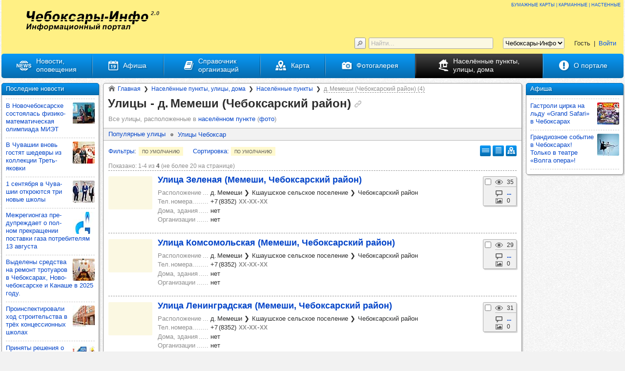

--- FILE ---
content_type: text/html; charset=UTF-8
request_url: https://cheb-info.ru/ssh/memeshi-derevnya-cheboksarskij-rajon-g11.html
body_size: 12706
content:
<!DOCTYPE html><html prefix="og: http://ogp.me/ns# fb: http://ogp.me/ns/fb# place: http://ogp.me/ns/place# business: http://ogp.me/ns/business#" lang="ru-RU" itemscope itemtype="https://schema.org/CollectionPage" itemref="crumbs" class="wp_cheb"><head><title itemprop="headline name">д.Мемеши (Чебоксарский район) - улицы</title><link itemprop="url" href="https://cheb-info.ru/ssh/memeshi-derevnya-cheboksarskij-rajon-g11.html"/><link itemprop="primaryImageOfPage" href="/favicon.png"/><!-- Google tag (gtag.js) -->
<script async src="https://www.googletagmanager.com/gtag/js?id=G-PR3HR33H4H"></script>
<script>
  window.dataLayer = window.dataLayer || [];
  function gtag(){dataLayer.push(arguments);}
  gtag('js', new Date());

  gtag('config', 'G-PR3HR33H4H');
</script>
<!-- /Google tag (gtag.js) -->
<!--LiveInternet counter--><script>
new Image().src = "https://counter.yadro.ru/hit;chuvashia-info?r"+
escape(document.referrer)+((typeof(screen)=="undefined")?"":
";s"+screen.width+"*"+screen.height+"*"+(screen.colorDepth?
screen.colorDepth:screen.pixelDepth))+";u"+escape(document.URL)+
";h"+escape(document.title.substring(0,150))+
";"+Math.random();</script><!--/LiveInternet--><meta http-equiv="x-dns-prefetch-control" content="on"/><link rel="dns-prefetch" href="//mc.yandex.ru" pr="1.0"/><link rel="dns-prefetch" href="//top-fwz1.mail.ru" pr="1.0"/><link rel="dns-prefetch" href="//vk.com" pr="0.7"/><link rel="up" href="/ssh/settlements.html" /><link rel="home" href="https://cheb-info.ru/" /><meta name="referrer" content="origin-when-cross-origin"/><meta name="robots" content="index, follow, max-snippet:-1, max-image-preview:large, max-video-preview:-1, noodp, noydir"/><meta name="description" lang="ru-RU" content="д.Мемеши (Чебоксарский район) - справочник улиц"/><meta name="keywords" itemprop="keywords" lang="ru-RU" content="Мемеши, Чебоксарский район, справочник улиц, список улиц, улицы"/><meta name="abstract" lang="ru-RU" content="д.Мемеши (Чебоксарский район) - справочник улиц"/><meta property="og:url" content="https://cheb-info.ru/ssh/memeshi-derevnya-cheboksarskij-rajon-g11.html"/><meta property="og:locale" content="ru_RU"/><meta property="og:site_name" content="Информационный портал &quot;Чебоксары-Инфо&quot;"/><meta property="og:type" content="website"/><meta property="og:title" content="д.Мемеши (Чебоксарский район) - улицы"/><meta property="og:description" content="д.Мемеши (Чебоксарский район) - справочник улиц"/><meta property="og:image" content="https://cheb-info.ru/favicon.png"/><meta name="twitter:card" content="summary"/><meta name="" content=""/><meta name="twitter:title" content="д.Мемеши (Чебоксарский район) - улицы"/><meta name="twitter:description" content="д.Мемеши (Чебоксарский район) - справочник улиц"/><meta name="twitter:image" content="https://cheb-info.ru/favicon.png"/><meta name="yandex-verification" content="34b328dfec738940"/><meta name="sputnik-verification" content="jkU1s3dWyic3Wk4l"/><meta name="mailru-domain" content="Qq2MlTXFYdXyqkFI"/><meta name="google-site-verification" content="U4n6VNyMR9VBnh9oqrOc-f-0f4bPm0VNfpiR5VTNRx8"/><!--[if IE]><link rel="address bar icon" href="https://cheb-info.ru/favicon.ico"/><link rel="address bar icon" href="https://cheb-info.ru/favicon.ico" type="image/vnd.microsoft.icon"/><link rel="address bar icon" href="https://cheb-info.ru/favicon.ico" type="image/x-icon"/><link rel="shortcut icon" href="https://cheb-info.ru/favicon.ico"/><link rel="shortcut icon" href="https://cheb-info.ru/favicon.ico" type="image/vnd.microsoft.icon"/><link rel="shortcut icon" href="https://cheb-info.ru/favicon.ico" type="image/x-icon"/><![endif]--><link rel="icon" type="image/vnd.microsoft.icon" href="https://cheb-info.ru/favicon.ico" sizes="16x16 24x24 32x32 48x48"/><link rel="icon" type="image/png" href="/favicon.png" sizes="48x48"/><link rel="icon" type="image/png" href="/favicon-16x16.png" sizes="16x16"/><link rel="icon" type="image/png" href="/favicon-30x30.png" sizes="30x30"/><link rel="icon" type="image/png" href="/favicon-24x24.png" sizes="24x24"/><link rel="icon" type="image/png" href="/favicon-32x32.png" sizes="32x32"/><link rel="icon" type="image/png" href="/favicon-36x36.png" sizes="36x36"/><link rel="icon" type="image/png" href="/favicon-48x48.png" sizes="48x48"/><link rel="icon" type="image/png" href="/favicon-60x60.png" sizes="60x60"/><link rel="icon" type="image/png" href="/favicon-64x64.png" sizes="64x64"/><link rel="icon" type="image/png" href="/favicon-70x70.png" sizes="70x70"/><link rel="icon" type="image/png" href="/favicon-72x72.png" sizes="72x72"/><link rel="icon" type="image/png" href="/favicon-84x84.png" sizes="84x84"/><link rel="icon" type="image/png" href="/favicon-90x90.png" sizes="90x90"/><link rel="icon" type="image/png" href="/favicon-96x96.png" sizes="96x96"/><link rel="icon" type="image/png" href="/favicon-108x108.png" sizes="108x108"/><link rel="icon" type="image/png" href="/favicon-120x120.png" sizes="120x120"/><link rel="icon" type="image/png" href="/favicon-126x126.png" sizes="126x126"/><link rel="icon" type="image/png" href="/favicon-128x128.png" sizes="128x128"/><link rel="icon" type="image/png" href="/favicon-142x142.png" sizes="142x142"/><link rel="icon" type="image/png" href="/favicon-144x144.png" sizes="144x144"/><link rel="icon" type="image/png" href="/favicon-160x160.png" sizes="160x160"/><link rel="icon" type="image/png" href="/favicon-189x189.png" sizes="189x189"/><link rel="icon" type="image/png" href="/favicon-192x192.png" sizes="192x192"/><link rel="icon" type="image/png" href="/favicon-196x196.png" sizes="196x196"/><link rel="icon" type="image/png" href="/favicon-216x216.png" sizes="216x216"/><link rel="icon" type="image/png" href="/favicon-228x228.png" sizes="228x228"/><link rel="icon" type="image/png" href="/favicon-256x256.png" sizes="256x256"/><link rel="icon" type="image/png" href="/favicon-284x284.png" sizes="284x284"/><link rel="icon" type="image/png" href="/favicon-512x512.png" sizes="512x512"/><!--[if !IE]><!--><link rel="shortcut icon" href="/apple-touch-icon.png"/><link rel="shortcut icon" href="/apple-touch-icon-57x57.png" sizes="57x57"/><!--<![endif]--><link rel="apple-touch-icon" href="/apple-touch-icon.png" sizes="152x152"/><link rel="apple-touch-icon" href="/apple-touch-icon-40x40.png" sizes="40x40"/><link rel="apple-touch-icon" href="/apple-touch-icon-57x57.png" sizes="57x57"/><link rel="apple-touch-icon" href="/apple-touch-icon-58x58.png" sizes="58x58"/><link rel="apple-touch-icon" href="/apple-touch-icon-60x60.png" sizes="60x60"/><link rel="apple-touch-icon" href="/apple-touch-icon-72x72.png" sizes="72x72"/><link rel="apple-touch-icon" href="/apple-touch-icon-76x76.png" sizes="76x76"/><link rel="apple-touch-icon" href="/apple-touch-icon-80x80.png" sizes="80x80"/><link rel="apple-touch-icon" href="/apple-touch-icon-87x87.png" sizes="87x87"/><link rel="apple-touch-icon" href="/apple-touch-icon-114x114.png" sizes="114x114"/><link rel="apple-touch-icon" href="/apple-touch-icon-120x120.png" sizes="120x120"/><link rel="apple-touch-icon" href="/apple-touch-icon-128x128.png" sizes="128x128"/><link rel="apple-touch-icon" href="/apple-touch-icon-129x129.png" sizes="129x129"/><link rel="apple-touch-icon" href="/apple-touch-icon-144x144.png" sizes="144x144"/><link rel="apple-touch-icon" href="/apple-touch-icon-152x152.png" sizes="152x152"/><link rel="apple-touch-icon" href="/apple-touch-icon-167x167.png" sizes="167x167"/><link rel="apple-touch-icon" href="/apple-touch-icon-180x180.png" sizes="180x180"/><link rel="apple-touch-icon" href="/apple-touch-icon-1024x1024.png" sizes="1024x1024"/><link rel="manifest" href="/manifest.json"/><meta name="theme-color" content="#fff084"/><meta name="msapplication-config" content="/browserconfig.xml"/><meta name="msapplication-TileColor" content="#077ecc"><meta name="msapplication-TileImage" content="/mstile-144x144.png"><meta name="msapplication-square70x70logo" content="/mstile-128x128.png"><meta name="msapplication-square150x150logo" content="/mstile-270x270.png"><meta name="msapplication-square310x310logo" content="/mstile-558x558.png"><meta name="msapplication-wide310x150logo" content="/mstile-558x270.png"><meta name="viewport" content="width=device-width, height=device-height, initial-scale=1.0, user-scalable=yes, shrink-to-fit=no"/><meta name="HandheldFriendly" content="true"/><meta http-equiv="cleartype" content="on"/><script type="text/javascript">if(navigator.userAgent.match(/IEMobile\/10\.0/)){var msVPStyle=document.createElement("style");msVPStyle.appendChild(document.createTextNode("@-ms-viewport{width:auto!important}"));document.getElementsByTagName("head")[0].appendChild(msVPStyle);}</script><meta name="apple-mobile-web-app-title" content="Чебоксары-Инфо"/><meta name="application-name" content="Чебоксары-Инфо"/><meta name="msapplication-tooltip" content="Информационный портал города Чебоксары и Чебоксарского района"/><meta name="msapplication-starturl" content="https://cheb-info.ru"/><meta name="SKYPE_TOOLBAR" content="SKYPE_TOOLBAR_PARSER_COMPATIBLE"/><meta http-equiv="content-type" content="text/html; charset=UTF-8"/><meta charset="UTF-8"><meta http-equiv="content-language" content="ru-RU"/><meta name="site-created" scheme="ISO8601" content="2022-12-28"/><meta name="date" scheme="ISO8601" content="2022-12-28"/><meta name="resource-type" content="Document"/><meta name="document-state" content="Dynamic"/><meta name="distribution" content="Global"/><meta name="Classification" content="04"/><meta name="copyright" lang="ru-RU" content="© Информационный портал &quot;Чебоксары-Инфо&quot;"/><meta name="doc-rights" lang="ru-RU" content="© Информационный портал &quot;Чебоксары-Инфо&quot;. Все права защищены"/><meta name="author" itemprop="author creator publisher" lang="ru-RU" content="Чебоксары-Инфо"/><meta name="owner" lang="ru-RU" content="Чебоксары-Инфо"/><meta name="owner-type" content="company/small"/><meta name="publisher-name" lang="ru-RU" content="Чебоксары-Инфо"/><meta name="publisher-type" content="company"/><meta name="publisher-location" content="ru"/><meta name="publisher-url" content="https://cheb-info.ru/about.html"/><meta name="home-url" content="https://cheb-info.ru/about.html"/><link rel="author" href="https://cheb-info.ru/humans.txt" type="text/plain"/><meta name="no-email-collection" content="http://www.unspam.com/noemailcollection/"/><meta http-equiv="imagetoolbar" content="yes"/><!--[if lte IE 8]><script type="text/javascript">var tags="abbr article aside audio bdi canvas data datalist details dialog figcaption figure footer header hgroup main mark meter nav output picture progress section summary template time video",tag0=tags.split(' ');for(var i=0;i<tag0.length;i++){document.createElement(tag0[i]);}</script><![endif]--><link rel="stylesheet" type="text/css" href="/out/common.min.css?v=1708609866" media="all"/><meta name="ResourceLoaderDynamicStyles" content=""/></head><!--[if IE 6]><body class="script_off ie6 ie6789 ie678 ie67 wm wm_ssh pg pg_el pg_el_street"><![endif]--><!--[if IE 7]><body class="script_off ie7 ie6789 ie678 ie67 wm wm_ssh pg pg_el pg_el_street"><![endif]--><!--[if IE 8]><body class="script_off ie8 ie6789 ie678 wm wm_ssh pg pg_el pg_el_street"><![endif]--><!--[if IE 9]><body class="script_off ie9 ie6789 wm wm_ssh pg pg_el pg_el_street"><![endif]--><!--[if gt IE 9]><!--><body class="script_off wm wm_ssh pg pg_el pg_el_street"><!--<![endif]--><!-- Yandex.Metrika counter -->
<script type="text/javascript" >
   (function(m,e,t,r,i,k,a){m[i]=m[i]||function(){(m[i].a=m[i].a||[]).push(arguments)};
   m[i].l=1*new Date();
   for (var j = 0; j < document.scripts.length; j++) {if (document.scripts[j].src === r) { return; }}
   k=e.createElement(t),a=e.getElementsByTagName(t)[0],k.async=1,k.src=r,a.parentNode.insertBefore(k,a)})
   (window, document, "script", "https://mc.yandex.ru/metrika/tag.js", "ym");

   ym(92057307, "init", {
        clickmap:true,
        trackLinks:true,
        accurateTrackBounce:true
   });
</script>
<noscript><div><img src="https://mc.yandex.ru/watch/92057307" style="position:absolute; left:-9999px;" alt="" /></div></noscript>
<!-- /Yandex.Metrika counter -->
<!-- Top.Mail.Ru counter -->
<script type="text/javascript">
var _tmr = window._tmr || (window._tmr = []);
_tmr.push({id: "3383291", type: "pageView", start: (new Date()).getTime()});
(function (d, w, id) {
  if (d.getElementById(id)) return;
  var ts = d.createElement("script"); ts.type = "text/javascript"; ts.async = true; ts.id = id;
  ts.src = "https://top-fwz1.mail.ru/js/code.js";
  var f = function () {var s = d.getElementsByTagName("script")[0]; s.parentNode.insertBefore(ts, s);};
  if (w.opera == "[object Opera]") { d.addEventListener("DOMContentLoaded", f, false); } else { f(); }
})(document, window, "tmr-code");
</script>
<noscript><div><img src="https://top-fwz1.mail.ru/counter?id=3383291;js=na" style="position:absolute;left:-9999px;" alt="Top.Mail.Ru" /></div></noscript>
<!-- /Top.Mail.Ru counter --><script type="text/javascript">document.body.className=document.body.className.replace(/\bscript_off\b/,'script_on')</script><div hidden aria-hidden="true" role="presentation" itemscope itemtype="https://schema.org/WebSite"><meta itemprop="copyrightYear" content="2022"/><meta itemprop="name" content="Информационный портал &quot;Чебоксары-Инфо&quot;"/><meta itemprop="description" content="Информационный портал города Чебоксары и Чебоксарского района"/><link itemprop="url" href="https://cheb-info.ru"/></div><div id="ww"><div id="w"><div id="m"><aside id="cr" class="cl_cr" role="complementary" aria-label="Правая (контекстно-зависимая) информационная панель" itemscope itemtype="https://schema.org/WPSideBar"><meta itemprop="name" content="Правая (контекстно-зависимая) информационная панель"><!--noindex--><div class="ib ib_afisha"><div class="ib__t">Афиша</div><ul class="el el--content_as_descr el--l el--avif el--l_avif el--event el--l_event columns_css3 ul0"><li class="e"><a class="ed--pv" href="/afisha/cirk-ldu-grand-safari-cheboksary-fr1409241s820x820.jpg?v=1726297498" target="blank" title="Гастроли цирка на льду «Grand Safari» в Чебоксарах&#013;(кликните для увеличения)" rel="details"><img class="ed--pv__img ed--pv__img--raw ed--fullview__img--less_fv1" src="/afisha/cirk-ldu-grand-safari-cheboksary-fr1409241s45x45c.jpg?v=1726297498" srcset="/afisha/cirk-ldu-grand-safari-cheboksary-fr1409241s45x45c.jpg?v=1726297498 45w,/afisha/cirk-ldu-grand-safari-cheboksary-fr1409241s78x78c.jpg?v=1726297498 78w,/afisha/cirk-ldu-grand-safari-cheboksary-fr1409241s90x90c.jpg?v=1726297498 90w,/afisha/cirk-ldu-grand-safari-cheboksary-fr1409241s156x156c.jpg?v=1726297498 156w" sizes="45px" alt="Гастроли цирка на льду «Grand Safari» в Чебоксарах." loading="lazy" decoding="async" data-oar="1/1" data-id="14461" /></a><div class="e__c"><header class="e__a--header"><span class="ed--t"><a class="ed--t_v" href="/afisha/cirk-ldu-grand-safari-cheboksary.html" rel="bookmark">Гас­троли цирка на льду «Grand Safari» в Чебок­са­рах</a></span></header></div></li><li class="e"><a class="ed--pv" href="/afisha/volga-opera-teatr-xxviii-fr2603249s820x820.jpg?v=1711450564" target="blank" title="Грандиозное событие в Чебоксарах! Только в театре «Волга опера»!&#013;(кликните для увеличения)" rel="details"><img class="ed--pv__img ed--pv__img--raw ed--fullview__img--less_fv1" src="/afisha/volga-opera-teatr-xxviii-fr2603249s45x45c.jpg?v=1711450564" srcset="/afisha/volga-opera-teatr-xxviii-fr2603249s45x45c.jpg?v=1711450564 45w,/afisha/volga-opera-teatr-xxviii-fr2603249s78x78c.jpg?v=1711450564 78w,/afisha/volga-opera-teatr-xxviii-fr2603249s90x90c.jpg?v=1711450564 90w,/afisha/volga-opera-teatr-xxviii-fr2603249s156x156c.jpg?v=1711450564 156w" sizes="45px" alt="Грандиозное событие в Чебоксарах! Только в театре «Волга опера»!" loading="lazy" decoding="async" data-oar="537/1280" data-id="13341" /></a><div class="e__c"><header class="e__a--header"><span class="ed--t"><a class="ed--t_v" href="/afisha/volga-opera-teatr-xxviii.html" rel="bookmark">Гран­ди­оз­ное собы­тие в Чебок­са­рах! Только в театре «Волга опера»!</a></span></header></div></li></ul></div><!--/noindex--></aside><div id="ccw"><main id="cc" role="main" itemprop="mainContentOfPage" itemscope itemtype="https://schema.org/WebPageElement"><div class="ib ib--main"><nav class="breadcrumbs crumbs" role="navigation" aria-label="&quot;Хлебные крошки&quot;" itemscope itemtype="https://schema.org/WebPage"><ul itemprop="breadcrumb" id="crumbs" class="ul0" itemscope itemtype="https://schema.org/BreadcrumbList"><li class="crumbs__item" itemprop="itemListElement" itemscope itemtype="https://schema.org/ListItem"><a class="crumbs__item_v" href="/" title="Главная страница портала" rel="up home" itemprop="item" itemid="https://cheb-info.ru/" itemscope itemtype="https://schema.org/Thing"><span itemprop="name">Главная</span><meta itemprop="description" content="Главная страница портала" /></a><meta itemprop="position" content="1" /></li><li class="crumbs__item" itemprop="itemListElement" itemscope itemtype="https://schema.org/ListItem"><a class="crumbs__item_v" href="/ssh.html" title="Справочник населённых пунктов, улиц, домов, земельных участков" rel="up contents" itemprop="item" itemid="https://cheb-info.ru/ssh.html" itemscope itemtype="https://schema.org/Thing"><span itemprop="name">Населённые пункты, улицы, дома</span><meta itemprop="description" content="Справочник населённых пунктов, улиц, домов, земельных участков" /></a><meta itemprop="position" content="2" /></li><li class="crumbs__item" itemprop="itemListElement" itemscope itemtype="https://schema.org/ListItem"><a class="crumbs__item_v" href="/ssh/settlements.html" title="Все Населённые пункты" rel="up contents index" itemprop="item" itemid="https://cheb-info.ru/ssh/settlements.html" itemscope itemtype="https://schema.org/Thing"><span itemprop="name">Населённые пункты</span><meta itemprop="description" content="Все Населённые пункты" /></a><meta itemprop="position" content="3" /></li><li class="crumbs__item current" itemprop="itemListElement" itemscope itemtype="https://schema.org/ListItem"><span class="crumbs__item_v" title="Текущая страница" itemprop="item" itemid="https://cheb-info.ru/ssh/memeshi-derevnya-cheboksarskij-rajon-g11.html" itemscope itemtype="https://schema.org/Thing"><span class="clink" itemprop="name">д. Мемеши (Чебоксарский район) (4)</span><meta itemprop="description" content="Текущая страница" /></span><meta itemprop="position" content="4" /></li></ul></nav><section role="region"><header class="el_header el_header--has_st el_header--has_ctrls" role="group" itemprop="about" itemscope itemtype="https://schema.org/Thing"><h1 id="h1" itemprop="name" content="Улицы -​ д. Мемеши (Чебоксарский район)">Улицы -​ д. Мемеши (Чебоксарский район)<a class="anchor" href="#h1" rel="bookmark" title="Ссылка на текущую секцию страницы"></a></h1><p class="el_header__st" itemprop="description">Все улицы, расположенные в <a href="/ssh/memeshi-derevnya-cheboksarskij-rajon.html" title="Справочная информация о населённом пункте">населённом пункте</a> (<a href="/ssh/memeshi-derevnya-cheboksarskij-rajon.html#images" title="Фотографии населённого пункта">фото</a>)</p><nav class="ib__ctrls" role="navigation"><div class="ib__ctrls_cut"><ul class="ib__ctrls_v"><li class="ib__ctrl"><a class="ib__ctrl_v" href="/ssh/streets.html?gk=pop" title="Самые популярные улицы Чебоксар и Чебоксарского района">Популярные улицы</a></li><li class="ib__ctrl"><a class="ib__ctrl_v" href="/ssh/cheboksary-gorod-g11.html" title="Все улицы Чебоксар">Улицы Чебоксар</a></li></ul></div></nav></header><!--noindex--><div class="fsv" data-type="11"><div class="fsv__view"><span class="fsv__view_item fsv__view_item--enhanced fsv__view_item--current" title="Расширенное представление (показано сейчас)"></span><span class="fsv__view_item fsv__view_item--table" title="В виде таблицы" data-click-qs="view=table"></span><span class="fsv__view_item fsv__view_item--map" title="Показать на карте"></span></div><div class="fsv__filter_and_sort"><span class="fsv__filter"><span class="fsv__filter_caption" title="Показать все фильтры">Фильтры</span><span class="fsv__filter_delim">:</span><span class="fsv__filter_view"><span class="fsv__filter_view_item fsv__filter_view_item--default" title="Набор фильтров по умолчанию">по умолчанию</span></span></span><span class="fsv__sort"><span class="fsv__sort_caption" title="Показать варианты сортировки">Сортировка</span><span class="fsv__sort_delim">:</span><span class="fsv__sort_view"><span class="fsv__sort_view_item fsv__sort_view_item--default" title="Сортировка по умолчанию">по умолчанию</span></span></span></div></div><!--/noindex--><div class="pagination pgn pgn--no-pages"><p class="pgn__info">Показано: 1‑4 из <span class="pgn__info_from">4</span> (не более 20 на странице)</p></div><div class="el el--e el--pae el--e_pae el--street el--e_street el--pv0" itemprop="mainEntity" itemscope itemtype="https://schema.org/ItemList"><article role="article" class="e e--nc" itemprop="itemListElement" itemscope itemtype="https://schema.org/ListItem"><meta itemprop="position" content="1" /><a class="ed--pv ed--pv_absent" href="/ssh/zelenaya-ulica-memeshi.html#images" title="Фото отсутствует" rel="details"></a><div class="e__c"><ul class="e__a--stat e__a--stat_right ul0"><li class="ed--stat ed--stat_mark"><!--noindex--><input class="ed--stat_v ed--stat_mark_v" type="checkbox" autocomplete="off" name="form___mark" value="11_16851" title="Отметить улицу"><!--/noindex--></li><li class="ed--stat ed--stat_view"><span class="ed--stat_v" title="Число просмотров">35</span></li><li class="ed--stat ed--stat_comm"><a class="ed--stat_v" href="/ssh/zelenaya-ulica-memeshi.html#comments" rel="details bookmark" title="Число комментариев"><b>...</b></a></li><li class="ed--stat ed--stat_image"><span class="ed--stat_v" title="Число фотографий">0</span></li></ul><header class="e__a--header h2" role="group"><h2 class="ed--t"><a class="ed--t_v" href="/ssh/zelenaya-ulica-memeshi.html" rel="details bookmark" rev="directory" itemprop="url">Улица Зеле­ная (Мемеши, Чебок­сар­ский район)</a></h2></header><ul class="e__a--stat e__a--stat_bottom ul0"><li class="ed--stat ed--stat_mark"><!--noindex--><input class="ed--stat_v ed--stat_mark_v" type="checkbox" autocomplete="off" name="form___mark" value="11_16851" title="Отметить улицу"><!--/noindex--></li><li class="ed--stat ed--stat_view"><span class="ed--stat_v" title="Число просмотров">35</span></li><li class="ed--stat ed--stat_comm"><a class="ed--stat_v" href="/ssh/zelenaya-ulica-memeshi.html#comments" rel="details bookmark" title="Число комментариев"><b>...</b></a></li><li class="ed--stat ed--stat_image"><span class="ed--stat_v" title="Число фотографий">0</span></li></ul><dl class="e__a e__a--main e__a--dotted_view"><div class="ed ed--location"><dt class="edt">Расположение</dt> <dd class="edv">д. Мемеши  ❯  Кшаушское сельское поселение  ❯  Чебоксарский район</dd></div><div class="ed ed--phone_mask"><dt class="edt" title="Структура стационарных телефонных номеров на данной улице">Тел. номера</dt> <dd class="edv">+7 (8352) <span class="ed--phone_mask__hidden">XX</span>‑<span class="ed--phone_mask__hidden">XX</span>‑<span class="ed--phone_mask__hidden">XX</span></dd></div><div class="ed ed--summary ed--summary_estate"><dt class="edt" title="Число домов, зданий, сооружений и территорий на данной улице">Дома, здания</dt> <dd class="edv">нет</dd></div><div class="ed ed--count ed--count_unit"><dt class="edt" title="Число действующих организаций (объектов) на данной улице">Организации</dt> <dd class="edv"><span>нет</span></dd></div></dl></div></article><article role="article" class="e e--nc" itemprop="itemListElement" itemscope itemtype="https://schema.org/ListItem"><meta itemprop="position" content="2" /><a class="ed--pv ed--pv_absent" href="/ssh/komsomolskaya-ulica-memeshi.html#images" title="Фото отсутствует" rel="details"></a><div class="e__c"><ul class="e__a--stat e__a--stat_right ul0"><li class="ed--stat ed--stat_mark"><!--noindex--><input class="ed--stat_v ed--stat_mark_v" type="checkbox" autocomplete="off" name="form___mark" value="11_16852" title="Отметить улицу"><!--/noindex--></li><li class="ed--stat ed--stat_view"><span class="ed--stat_v" title="Число просмотров">29</span></li><li class="ed--stat ed--stat_comm"><a class="ed--stat_v" href="/ssh/komsomolskaya-ulica-memeshi.html#comments" rel="details bookmark" title="Число комментариев"><b>...</b></a></li><li class="ed--stat ed--stat_image"><span class="ed--stat_v" title="Число фотографий">0</span></li></ul><header class="e__a--header h2" role="group"><h2 class="ed--t"><a class="ed--t_v" href="/ssh/komsomolskaya-ulica-memeshi.html" rel="details bookmark" rev="directory" itemprop="url">Улица Ком­со­моль­ская (Мемеши, Чебок­сар­ский район)</a></h2></header><ul class="e__a--stat e__a--stat_bottom ul0"><li class="ed--stat ed--stat_mark"><!--noindex--><input class="ed--stat_v ed--stat_mark_v" type="checkbox" autocomplete="off" name="form___mark" value="11_16852" title="Отметить улицу"><!--/noindex--></li><li class="ed--stat ed--stat_view"><span class="ed--stat_v" title="Число просмотров">29</span></li><li class="ed--stat ed--stat_comm"><a class="ed--stat_v" href="/ssh/komsomolskaya-ulica-memeshi.html#comments" rel="details bookmark" title="Число комментариев"><b>...</b></a></li><li class="ed--stat ed--stat_image"><span class="ed--stat_v" title="Число фотографий">0</span></li></ul><dl class="e__a e__a--main e__a--dotted_view"><div class="ed ed--location"><dt class="edt">Расположение</dt> <dd class="edv">д. Мемеши  ❯  Кшаушское сельское поселение  ❯  Чебоксарский район</dd></div><div class="ed ed--phone_mask"><dt class="edt" title="Структура стационарных телефонных номеров на данной улице">Тел. номера</dt> <dd class="edv">+7 (8352) <span class="ed--phone_mask__hidden">XX</span>‑<span class="ed--phone_mask__hidden">XX</span>‑<span class="ed--phone_mask__hidden">XX</span></dd></div><div class="ed ed--summary ed--summary_estate"><dt class="edt" title="Число домов, зданий, сооружений и территорий на данной улице">Дома, здания</dt> <dd class="edv">нет</dd></div><div class="ed ed--count ed--count_unit"><dt class="edt" title="Число действующих организаций (объектов) на данной улице">Организации</dt> <dd class="edv"><span>нет</span></dd></div></dl></div></article><article role="article" class="e e--nc" itemprop="itemListElement" itemscope itemtype="https://schema.org/ListItem"><meta itemprop="position" content="3" /><a class="ed--pv ed--pv_absent" href="/ssh/leningradskaya-ulica-memeshi.html#images" title="Фото отсутствует" rel="details"></a><div class="e__c"><ul class="e__a--stat e__a--stat_right ul0"><li class="ed--stat ed--stat_mark"><!--noindex--><input class="ed--stat_v ed--stat_mark_v" type="checkbox" autocomplete="off" name="form___mark" value="11_16853" title="Отметить улицу"><!--/noindex--></li><li class="ed--stat ed--stat_view"><span class="ed--stat_v" title="Число просмотров">31</span></li><li class="ed--stat ed--stat_comm"><a class="ed--stat_v" href="/ssh/leningradskaya-ulica-memeshi.html#comments" rel="details bookmark" title="Число комментариев"><b>...</b></a></li><li class="ed--stat ed--stat_image"><span class="ed--stat_v" title="Число фотографий">0</span></li></ul><header class="e__a--header h2" role="group"><h2 class="ed--t"><a class="ed--t_v" href="/ssh/leningradskaya-ulica-memeshi.html" rel="details bookmark" rev="directory" itemprop="url">Улица Ленин­град­ская (Мемеши, Чебок­сар­ский район)</a></h2></header><ul class="e__a--stat e__a--stat_bottom ul0"><li class="ed--stat ed--stat_mark"><!--noindex--><input class="ed--stat_v ed--stat_mark_v" type="checkbox" autocomplete="off" name="form___mark" value="11_16853" title="Отметить улицу"><!--/noindex--></li><li class="ed--stat ed--stat_view"><span class="ed--stat_v" title="Число просмотров">31</span></li><li class="ed--stat ed--stat_comm"><a class="ed--stat_v" href="/ssh/leningradskaya-ulica-memeshi.html#comments" rel="details bookmark" title="Число комментариев"><b>...</b></a></li><li class="ed--stat ed--stat_image"><span class="ed--stat_v" title="Число фотографий">0</span></li></ul><dl class="e__a e__a--main e__a--dotted_view"><div class="ed ed--location"><dt class="edt">Расположение</dt> <dd class="edv">д. Мемеши  ❯  Кшаушское сельское поселение  ❯  Чебоксарский район</dd></div><div class="ed ed--phone_mask"><dt class="edt" title="Структура стационарных телефонных номеров на данной улице">Тел. номера</dt> <dd class="edv">+7 (8352) <span class="ed--phone_mask__hidden">XX</span>‑<span class="ed--phone_mask__hidden">XX</span>‑<span class="ed--phone_mask__hidden">XX</span></dd></div><div class="ed ed--summary ed--summary_estate"><dt class="edt" title="Число домов, зданий, сооружений и территорий на данной улице">Дома, здания</dt> <dd class="edv">нет</dd></div><div class="ed ed--count ed--count_unit"><dt class="edt" title="Число действующих организаций (объектов) на данной улице">Организации</dt> <dd class="edv"><span>нет</span></dd></div></dl></div></article><article role="article" class="e e--nc" itemprop="itemListElement" itemscope itemtype="https://schema.org/ListItem"><meta itemprop="position" content="4" /><a class="ed--pv ed--pv_absent" href="/ssh/molodyozhnaya-ulica-memeshi.html#images" title="Фото отсутствует" rel="details"></a><div class="e__c"><ul class="e__a--stat e__a--stat_right ul0"><li class="ed--stat ed--stat_mark"><!--noindex--><input class="ed--stat_v ed--stat_mark_v" type="checkbox" autocomplete="off" name="form___mark" value="11_16854" title="Отметить улицу"><!--/noindex--></li><li class="ed--stat ed--stat_view"><span class="ed--stat_v" title="Число просмотров">32</span></li><li class="ed--stat ed--stat_comm"><a class="ed--stat_v" href="/ssh/molodyozhnaya-ulica-memeshi.html#comments" rel="details bookmark" title="Число комментариев"><b>...</b></a></li><li class="ed--stat ed--stat_image"><span class="ed--stat_v" title="Число фотографий">0</span></li></ul><header class="e__a--header h2" role="group"><h2 class="ed--t"><a class="ed--t_v" href="/ssh/molodyozhnaya-ulica-memeshi.html" rel="details bookmark" rev="directory" itemprop="url">Улица Моло­дёж­ная (Мемеши, Чебок­сар­ский район)</a></h2></header><ul class="e__a--stat e__a--stat_bottom ul0"><li class="ed--stat ed--stat_mark"><!--noindex--><input class="ed--stat_v ed--stat_mark_v" type="checkbox" autocomplete="off" name="form___mark" value="11_16854" title="Отметить улицу"><!--/noindex--></li><li class="ed--stat ed--stat_view"><span class="ed--stat_v" title="Число просмотров">32</span></li><li class="ed--stat ed--stat_comm"><a class="ed--stat_v" href="/ssh/molodyozhnaya-ulica-memeshi.html#comments" rel="details bookmark" title="Число комментариев"><b>...</b></a></li><li class="ed--stat ed--stat_image"><span class="ed--stat_v" title="Число фотографий">0</span></li></ul><dl class="e__a e__a--main e__a--dotted_view"><div class="ed ed--location"><dt class="edt">Расположение</dt> <dd class="edv">д. Мемеши  ❯  Кшаушское сельское поселение  ❯  Чебоксарский район</dd></div><div class="ed ed--phone_mask"><dt class="edt" title="Структура стационарных телефонных номеров на данной улице">Тел. номера</dt> <dd class="edv">+7 (8352) <span class="ed--phone_mask__hidden">XX</span>‑<span class="ed--phone_mask__hidden">XX</span>‑<span class="ed--phone_mask__hidden">XX</span></dd></div><div class="ed ed--summary ed--summary_estate"><dt class="edt" title="Число домов, зданий, сооружений и территорий на данной улице">Дома, здания</dt> <dd class="edv">нет</dd></div><div class="ed ed--count ed--count_unit"><dt class="edt" title="Число действующих организаций (объектов) на данной улице">Организации</dt> <dd class="edv"><span>нет</span></dd></div></dl></div></article></div><div class="pagination pgn pgn--no-pages"><p class="pgn__info">Показано: 1‑4 из <span class="pgn__info_from">4</span> (не более 20 на странице)</p></div></section></div></main></div><aside id="cl" class="cl_cr" role="complementary" aria-label="Левая (общая) информационная панель" itemscope itemtype="https://schema.org/WPSideBar"><meta itemprop="name" content="Левая (общая) информационная панель"><!--noindex--><div class="ib ib_news"><div class="ib__t">Последние новости</div><ul class="el el--content_as_descr el--l el--avif el--l_avif el--news el--l_news columns_css3 ul0"><li class="e"><a class="ed--pv" href="/news/novocheboksarsk-fiziko-matematicheskaya-fr2001262s820x820.jpg?v=1768912594" target="blank" title="В Новочебоксарске состоялась физико-математическая олимпиада МИЭТ&#013;(кликните для увеличения)" rel="details"><img class="ed--pv__img ed--pv__img--raw ed--fullview__img--less_fv1" src="/news/novocheboksarsk-fiziko-matematicheskaya-fr2001262s45x45c.jpg?v=1768912594" srcset="/news/novocheboksarsk-fiziko-matematicheskaya-fr2001262s45x45c.jpg?v=1768912594 45w,/news/novocheboksarsk-fiziko-matematicheskaya-fr2001262s78x78c.jpg?v=1768912594 78w,/news/novocheboksarsk-fiziko-matematicheskaya-fr2001262s90x90c.jpg?v=1768912594 90w,/news/novocheboksarsk-fiziko-matematicheskaya-fr2001262s156x156c.jpg?v=1768912594 156w" sizes="45px" alt="В Новочебоксарске состоялась физико-математическая олимпиада МИЭТ." loading="lazy" decoding="async" data-oar="3/2" data-id="17222" /></a><div class="e__c"><header class="e__a--header"><span class="ed--t"><a class="ed--t_v" href="/news/novocheboksarsk-fiziko-matematicheskaya.html" rel="bookmark">В Ново­че­бок­сар­ске сос­то­ялась физико-мате­ма­ти­чес­кая олим­пи­ада МИЭТ</a></span></header></div></li><li class="e"><a class="ed--pv" href="/news/chuvashiya-kollekcii-tretyakovki-fr0609257s820x820.jpg?v=1757148508" target="blank" title="В Чувашии вновь гостят шедевры из коллекции Третьяковки&#013;(кликните для увеличения)" rel="details"><img class="ed--pv__img ed--pv__img--raw ed--fullview__img--less_fv1" src="/news/chuvashiya-kollekcii-tretyakovki-fr0609257s45x45c.jpg?v=1757148508" srcset="/news/chuvashiya-kollekcii-tretyakovki-fr0609257s45x45c.jpg?v=1757148508 45w,/news/chuvashiya-kollekcii-tretyakovki-fr0609257s78x78c.jpg?v=1757148508 78w,/news/chuvashiya-kollekcii-tretyakovki-fr0609257s90x90c.jpg?v=1757148508 90w,/news/chuvashiya-kollekcii-tretyakovki-fr0609257s156x156c.jpg?v=1757148508 156w" sizes="45px" alt="В Чувашии вновь гостят шедевры из коллекции Третьяковки." loading="lazy" decoding="async" data-oar="3/2" data-id="16541" /></a><div class="e__c"><header class="e__a--header"><span class="ed--t"><a class="ed--t_v" href="/news/chuvashiya-kollekcii-tretyakovki.html" rel="bookmark">В Чува­шии вновь гос­тят шедевры из кол­лек­ции Треть­яковки</a></span></header></div></li><li class="e"><a class="ed--pv" href="/news/chuvashiya-otkrytie-novye-shkoly-fr2908251s820x820.jpg?v=1756457344" target="blank" title="1 сентября в Чувашии откроются три новые школы&#013;(кликните для увеличения)" rel="details"><img class="ed--pv__img ed--pv__img--raw ed--fullview__img--less_fv1" src="/news/chuvashiya-otkrytie-novye-shkoly-fr2908251s45x45c.jpg?v=1756457344" srcset="/news/chuvashiya-otkrytie-novye-shkoly-fr2908251s45x45c.jpg?v=1756457344 45w,/news/chuvashiya-otkrytie-novye-shkoly-fr2908251s78x78c.jpg?v=1756457344 78w,/news/chuvashiya-otkrytie-novye-shkoly-fr2908251s90x90c.jpg?v=1756457344 90w,/news/chuvashiya-otkrytie-novye-shkoly-fr2908251s156x156c.jpg?v=1756457344 156w" sizes="45px" alt="1 сентября в Чувашии откроются три новые школы." loading="lazy" decoding="async" data-oar="80/53" data-id="16448" /></a><div class="e__c"><header class="e__a--header"><span class="ed--t"><a class="ed--t_v" href="/news/chuvashiya-otkrytie-novye-shkoly.html" rel="bookmark">1 сен­тября в Чува­шии откро­ются три новые школы</a></span></header></div></li><li class="e"><a class="ed--pv" href="/news/mezhregiongaz-cheboksary-prekrashhenie-fr0908253s820x820.jpg?v=1754745372" target="blank" title="Межрегионгаз предупреждает о полном прекращении поставки газа потребителям 13 августа&#013;(кликните для увеличения)" rel="details"><img class="ed--pv__img ed--pv__img--raw ed--fullview__img--less_fv1" src="/news/mezhregiongaz-cheboksary-prekrashhenie-fr0908253s45x45c.jpg?v=1754745372" srcset="/news/mezhregiongaz-cheboksary-prekrashhenie-fr0908253s45x45c.jpg?v=1754745372 45w,/news/mezhregiongaz-cheboksary-prekrashhenie-fr0908253s78x78c.jpg?v=1754745372 78w,/news/mezhregiongaz-cheboksary-prekrashhenie-fr0908253s90x90c.jpg?v=1754745372 90w,/news/mezhregiongaz-cheboksary-prekrashhenie-fr0908253s156x156c.jpg?v=1754745372 156w" sizes="45px" alt="Межрегионгаз предупреждает о полном прекращении поставки газа потребителям 13 августа." loading="lazy" decoding="async" data-oar="87/40" data-id="16412" /></a><div class="e__c"><header class="e__a--header"><span class="ed--t"><a class="ed--t_v" href="/news/mezhregiongaz-cheboksary-prekrashhenie.html" rel="bookmark">Меж­ре­ги­он­газ пре­дуп­реж­дает о пол­ном прек­ра­ще­нии пос­тавки газа пот­ре­би­те­лям 13 августа</a></span></header></div></li><li class="e"><a class="ed--pv" href="/news/remont-trotuarov-cheboksary-novocheboksarsk-fr2907254s820x820.jpg?v=1753795482" target="blank" title="Выделены средства на ремонт тротуаров в Чебоксарах, Новочебоксарске и Канаше в 2025 году&#013;(кликните для увеличения)" rel="details"><img class="ed--pv__img ed--pv__img--raw ed--fullview__img--less_fv1" src="/news/remont-trotuarov-cheboksary-novocheboksarsk-fr2907254s45x45c.jpg?v=1753795482" srcset="/news/remont-trotuarov-cheboksary-novocheboksarsk-fr2907254s45x45c.jpg?v=1753795482 45w,/news/remont-trotuarov-cheboksary-novocheboksarsk-fr2907254s78x78c.jpg?v=1753795482 78w,/news/remont-trotuarov-cheboksary-novocheboksarsk-fr2907254s90x90c.jpg?v=1753795482 90w,/news/remont-trotuarov-cheboksary-novocheboksarsk-fr2907254s156x156c.jpg?v=1753795482 156w" sizes="45px" alt="Выделены средства на ремонт тротуаров в Чебоксарах, Новочебоксарске и Канаше в 2025 году." loading="lazy" decoding="async" data-oar="877/658" data-id="16388" /></a><div class="e__c"><header class="e__a--header"><span class="ed--t"><a class="ed--t_v" href="/news/remont-trotuarov-cheboksary-novocheboksarsk.html" rel="bookmark">Выде­лены средс­тва на ремонт тро­ту­аров в Чебок­са­рах, Ново­че­бок­сар­ске и Канаше в 2025 году.</a></span></header></div></li><li class="e"><a class="ed--pv" href="/news/hod-stroitelstva-koncessionnye-shkoly-fr2506252s820x820.jpg?v=1750848174" target="blank" title="Проинспектировали ход строительства в трёх концессионных школах&#013;(кликните для увеличения)" rel="details"><img class="ed--pv__img ed--pv__img--raw ed--fullview__img--less_fv1" src="/news/hod-stroitelstva-koncessionnye-shkoly-fr2506252s45x45c.jpg?v=1750848174" srcset="/news/hod-stroitelstva-koncessionnye-shkoly-fr2506252s45x45c.jpg?v=1750848174 45w,/news/hod-stroitelstva-koncessionnye-shkoly-fr2506252s78x78c.jpg?v=1750848174 78w,/news/hod-stroitelstva-koncessionnye-shkoly-fr2506252s90x90c.jpg?v=1750848174 90w,/news/hod-stroitelstva-koncessionnye-shkoly-fr2506252s156x156c.jpg?v=1750848174 156w" sizes="45px" alt="Проинспектировали ход строительства в трёх концессионных школах." loading="lazy" decoding="async" data-oar="948/719" data-id="16273" /></a><div class="e__c"><header class="e__a--header"><span class="ed--t"><a class="ed--t_v" href="/news/hod-stroitelstva-koncessionnye-shkoly.html" rel="bookmark">Про­ин­спек­ти­ро­вали ход стро­итель­ства в трёх кон­цес­си­он­ных шко­лах</a></span></header></div></li><li class="e"><a class="ed--pv" href="/news/cik-chuvashii-vybory-novocheboksarskoe-fr2106251s820x820.jpg?v=1750531222" target="blank" title="Приняты решения о назначении выборов в муниципальных образованиях Чувашии&#013;(кликните для увеличения)" rel="details"><img class="ed--pv__img ed--pv__img--raw ed--fullview__img--less_fv1" src="/news/cik-chuvashii-vybory-novocheboksarskoe-fr2106251s45x45c.jpg?v=1750531222" srcset="/news/cik-chuvashii-vybory-novocheboksarskoe-fr2106251s45x45c.jpg?v=1750531222 45w,/news/cik-chuvashii-vybory-novocheboksarskoe-fr2106251s78x78c.jpg?v=1750531222 78w,/news/cik-chuvashii-vybory-novocheboksarskoe-fr2106251s90x90c.jpg?v=1750531222 90w,/news/cik-chuvashii-vybory-novocheboksarskoe-fr2106251s156x156c.jpg?v=1750531222 156w" sizes="45px" alt="Приняты решения о назначении выборов в муниципальных образованиях Чувашии." loading="lazy" decoding="async" data-id="16235" /></a><div class="e__c"><header class="e__a--header"><span class="ed--t"><a class="ed--t_v" href="/news/cik-chuvashii-vybory-novocheboksarskoe.html" rel="bookmark">При­няты реше­ния о наз­на­че­нии выбо­ров в муни­ци­паль­ных обра­зо­ва­ниях Чува­шии</a></span></header></div></li><li class="e"><a class="ed--pv" href="/news/cheboksarskij-ceh-pererabotke-upakovke-fr16062516s820x820.jpg?v=1750097853" target="blank" title="В Чебоксарском МО открылся современный цех по переработке и упаковке овощей&#013;(кликните для увеличения)" rel="details"><img class="ed--pv__img ed--pv__img--raw ed--fullview__img--less_fv1" src="/news/cheboksarskij-ceh-pererabotke-upakovke-fr16062516s45x45c.jpg?v=1750097853" srcset="/news/cheboksarskij-ceh-pererabotke-upakovke-fr16062516s45x45c.jpg?v=1750097853 45w,/news/cheboksarskij-ceh-pererabotke-upakovke-fr16062516s78x78c.jpg?v=1750097853 78w,/news/cheboksarskij-ceh-pererabotke-upakovke-fr16062516s90x90c.jpg?v=1750097853 90w,/news/cheboksarskij-ceh-pererabotke-upakovke-fr16062516s156x156c.jpg?v=1750097853 156w" sizes="45px" alt="В Чебоксарском МО открылся современный цех по переработке и упаковке овощей." loading="lazy" decoding="async" data-oar="1280/853" data-id="16213" /></a><div class="e__c"><header class="e__a--header"><span class="ed--t"><a class="ed--t_v" href="/news/cheboksarskij-ceh-pererabotke-upakovke.html" rel="bookmark">В Чебок­сар­ском МО открылся сов­ре­мен­ный цех по пере­ра­ботке и упа­ковке ово­щей</a></span></header></div></li><li class="e"><a class="ed--pv" href="/news/glava-chuvashii-priyom-grazhdan-fr1206251s820x820.jpg?v=1749676119" target="blank" title="Глава Чувашии провел встречу, на которой рассмотрел обращения жителей Чувашии&#013;(кликните для увеличения)" rel="details"><img class="ed--pv__img ed--pv__img--raw ed--fullview__img--less_fv1" src="/news/glava-chuvashii-priyom-grazhdan-fr1206251s45x45c.jpg?v=1749676119" srcset="/news/glava-chuvashii-priyom-grazhdan-fr1206251s45x45c.jpg?v=1749676119 45w,/news/glava-chuvashii-priyom-grazhdan-fr1206251s78x78c.jpg?v=1749676119 78w,/news/glava-chuvashii-priyom-grazhdan-fr1206251s90x90c.jpg?v=1749676119 90w,/news/glava-chuvashii-priyom-grazhdan-fr1206251s156x156c.jpg?v=1749676119 156w" sizes="45px" alt="Глава Чувашии провел встречу, на которой рассмотрел обращения жителей Чувашии." loading="lazy" decoding="async" data-oar="3/2" data-id="16165" /></a><div class="e__c"><header class="e__a--header"><span class="ed--t"><a class="ed--t_v" href="/news/glava-chuvashii-priyom-grazhdan.html" rel="bookmark">Глава Чува­шии про­вел встречу, на кото­рой рас­смот­рел обра­ще­ния жите­лей Чува­шии</a></span></header></div></li><li class="e"><a class="ed--pv" href="/news/eks-deputat-alatyr-narkotiki-sud-fr1106252s820x820.jpg?v=1749669267" target="blank" title="Алатырского экс-депутата будут судить за культивирование конопли&#013;(кликните для увеличения)" rel="details"><img class="ed--pv__img ed--pv__img--raw ed--fullview__img--less_fv1" src="/news/eks-deputat-alatyr-narkotiki-sud-fr1106252s45x45c.jpg?v=1749669267" srcset="/news/eks-deputat-alatyr-narkotiki-sud-fr1106252s45x45c.jpg?v=1749669267 45w,/news/eks-deputat-alatyr-narkotiki-sud-fr1106252s78x78c.jpg?v=1749669267 78w,/news/eks-deputat-alatyr-narkotiki-sud-fr1106252s90x90c.jpg?v=1749669267 90w,/news/eks-deputat-alatyr-narkotiki-sud-fr1106252s156x156c.jpg?v=1749669267 156w" sizes="45px" alt="Алатырского экс-депутата будут судить за культивирование конопли." loading="lazy" decoding="async" data-oar="800/533" data-id="16158" /></a><div class="e__c"><header class="e__a--header"><span class="ed--t"><a class="ed--t_v" href="/news/eks-deputat-alatyr-narkotiki-sud.html" rel="bookmark">Ала­тыр­ского экс-депу­тата будут судить за куль­ти­ви­ро­ва­ние конопли</a></span></header></div></li><li class="e"><a class="ed--pv" href="/news/pochetnyj-grazhdanin-novocheboksarsk-fr1106251s820x820.jpg?v=1749668358" target="blank" title="Ушел из жизни Почетный гражданин города Новочебоксарска, первостроитель города, Иван Николаевич Николаев&#013;(кликните для увеличения)" rel="details"><img class="ed--pv__img ed--pv__img--raw ed--fullview__img--less_fv1" src="/news/pochetnyj-grazhdanin-novocheboksarsk-fr1106251s45x45c.jpg?v=1749668358" srcset="/news/pochetnyj-grazhdanin-novocheboksarsk-fr1106251s45x45c.jpg?v=1749668358 45w,/news/pochetnyj-grazhdanin-novocheboksarsk-fr1106251s78x78c.jpg?v=1749668358 78w,/news/pochetnyj-grazhdanin-novocheboksarsk-fr1106251s90x90c.jpg?v=1749668358 90w,/news/pochetnyj-grazhdanin-novocheboksarsk-fr1106251s156x156c.jpg?v=1749668358 156w" sizes="45px" alt="Ушел из жизни Почетный гражданин города Новочебоксарска, первостроитель города, Иван Николаевич Николаев." loading="lazy" decoding="async" data-oar="320/213" data-id="16157" /></a><div class="e__c"><header class="e__a--header"><span class="ed--t"><a class="ed--t_v" href="/news/pochetnyj-grazhdanin-novocheboksarsk.html" rel="bookmark">Ушел из жизни Почет­ный граж­да­нин города Ново­че­бок­сар­ска, пер­вос­тро­итель города, Иван Нико­ла­евич Нико­лаев</a></span></header></div></li><li class="e"><a class="ed--pv" href="/news/nacionalnyj-turisticheskij-marshrut-fr07062514s820x820.jpg?v=1749291386" target="blank" title="«Национальный туристический маршрут» планируется разработать и утвердить до конца 2025 года&#013;(кликните для увеличения)" rel="details"><img class="ed--pv__img ed--pv__img--raw ed--fullview__img--less_fv1" src="/news/nacionalnyj-turisticheskij-marshrut-fr07062514s45x45c.jpg?v=1749291386" srcset="/news/nacionalnyj-turisticheskij-marshrut-fr07062514s45x45c.jpg?v=1749291386 45w,/news/nacionalnyj-turisticheskij-marshrut-fr07062514s78x78c.jpg?v=1749291386 78w,/news/nacionalnyj-turisticheskij-marshrut-fr07062514s90x90c.jpg?v=1749291386 90w,/news/nacionalnyj-turisticheskij-marshrut-fr07062514s156x156c.jpg?v=1749291386 156w" sizes="45px" alt="«Национальный туристический маршрут» планируется разработать и утвердить до конца 2025 года." loading="lazy" decoding="async" data-oar="3/2" data-id="16144" /></a><div class="e__c"><header class="e__a--header"><span class="ed--t"><a class="ed--t_v" href="/news/nacionalnyj-turisticheskij-marshrut.html" rel="bookmark">«Наци­ональ­ный турис­ти­чес­кий мар­шрут» пла­ни­ру­ется раз­ра­бо­тать и утвер­дить до конца 2025 года.</a></span></header></div></li><li class="e"><a class="ed--pv" href="/news/utonul-nesovershennoletnij-kanash-fr0206257s820x820.jpg?v=1748893177" target="blank" title="В Канашском районе утонул несовершеннолетний&#013;(кликните для увеличения)" rel="details"><img class="ed--pv__img ed--pv__img--raw ed--fullview__img--less_fv1" src="/news/utonul-nesovershennoletnij-kanash-fr0206257s45x45c.jpg?v=1748893177" srcset="/news/utonul-nesovershennoletnij-kanash-fr0206257s45x45c.jpg?v=1748893177 45w,/news/utonul-nesovershennoletnij-kanash-fr0206257s78x78c.jpg?v=1748893177 78w,/news/utonul-nesovershennoletnij-kanash-fr0206257s90x90c.jpg?v=1748893177 90w,/news/utonul-nesovershennoletnij-kanash-fr0206257s156x156c.jpg?v=1748893177 156w" sizes="45px" alt="В Канашском районе утонул несовершеннолетний." loading="lazy" decoding="async" data-oar="859/483" data-id="16093" /></a><div class="e__c"><header class="e__a--header"><span class="ed--t"><a class="ed--t_v" href="/news/utonul-nesovershennoletnij-kanash.html" rel="bookmark">В Канаш­ском районе уто­нул несо­вер­шен­но­лет­ний</a></span></header></div></li><li class="e"><a class="ed--pv" href="/news/klientskie-sluzhby-otdeleniya-sfr-chuvashii-fr26052520s820x820.jpg?v=1748281805" target="blank" title="31 мая клиентские службы Отделения СФР по Чувашии будут вести приём граждан&#013;(кликните для увеличения)" rel="details"><img class="ed--pv__img ed--pv__img--raw ed--fullview__img--less_fv1" src="/news/klientskie-sluzhby-otdeleniya-sfr-chuvashii-fr26052520s45x45c.jpg?v=1748281805" srcset="/news/klientskie-sluzhby-otdeleniya-sfr-chuvashii-fr26052520s45x45c.jpg?v=1748281805 45w,/news/klientskie-sluzhby-otdeleniya-sfr-chuvashii-fr26052520s78x78c.jpg?v=1748281805 78w,/news/klientskie-sluzhby-otdeleniya-sfr-chuvashii-fr26052520s90x90c.jpg?v=1748281805 90w,/news/klientskie-sluzhby-otdeleniya-sfr-chuvashii-fr26052520s156x156c.jpg?v=1748281805 156w" sizes="45px" alt="31 мая клиентские службы Отделения СФР по Чувашии будут вести приём граждан." loading="lazy" decoding="async" data-oar="3/2" data-id="16057" /></a><div class="e__c"><header class="e__a--header"><span class="ed--t"><a class="ed--t_v" href="/news/klientskie-sluzhby-otdeleniya-sfr-chuvashii.html" rel="bookmark">31 мая кли­ент­ские службы Отде­ле­ния СФР по Чува­шии будут вести приём граж­дан</a></span></header></div></li><li class="e"><a class="ed--pv" href="/news/patrulirovanie-reki-volga-chuvashiya-fr2605253s820x820.jpg?v=1748278351" target="blank" title="Спасатели, инспекторы ГИМС, полиция, сотрудники рыбнадзора и  продолжают патрулирование реки Волга&#013;(кликните для увеличения)" rel="details"><img class="ed--pv__img ed--pv__img--raw ed--fullview__img--less_fv1" src="/news/patrulirovanie-reki-volga-chuvashiya-fr2605253s45x45c.jpg?v=1748278351" srcset="/news/patrulirovanie-reki-volga-chuvashiya-fr2605253s45x45c.jpg?v=1748278351 45w,/news/patrulirovanie-reki-volga-chuvashiya-fr2605253s78x78c.jpg?v=1748278351 78w,/news/patrulirovanie-reki-volga-chuvashiya-fr2605253s90x90c.jpg?v=1748278351 90w,/news/patrulirovanie-reki-volga-chuvashiya-fr2605253s156x156c.jpg?v=1748278351 156w" sizes="45px" alt="Спасатели, инспекторы ГИМС, полиция, сотрудники рыбнадзора и  продолжают патрулирование реки Волга." loading="lazy" decoding="async" data-oar="320/241" data-id="16040" /></a><div class="e__c"><header class="e__a--header"><span class="ed--t"><a class="ed--t_v" href="/news/patrulirovanie-reki-volga-chuvashiya.html" rel="bookmark">Спа­са­тели, инспек­торы ГИМС, поли­ция, сот­руд­ники рыб­над­зора и  про­дол­жают пат­ру­ли­ро­ва­ние реки Волга</a></span></header></div></li></ul></div><!--/noindex--></aside><div class="clear_both"></div></div><header id="header" role="banner" aria-label="&quot;Шапка&quot; портала" itemscope itemtype="https://schema.org/WPHeader"><div id="header1"><div class="header__paper_maps"><div class="header__paper_maps_v"><a class="header__paper_maps_ref" href="http://iks21.ru" target="_blank">Бумажные карты | карманные | настенные</a></div></div><div class="logo"><a class="logo_v" href="/" title="Информационный портал &quot;Чебоксары-Инфо&quot;"><img class="logo__img" loading="lazy" decoding="async" src="/style/logo-cheb.png?v=1658747472" srcset="/style/logo-cheb.png?v=1658747472 1x,/style/logo-cheb@2x.png?v=1658747472 2x,/style/logo-cheb@3x.png?v=1658747472 3x" alt="Информационный портал &quot;Чебоксары-Инфо&quot;" itemprop="name description" content="Информационный портал &quot;Чебоксары-Инфо&quot;"/></a></div><div class="settings" aria-label="Панель настроек портала"><!--noindex--><div class="settings__i settings__user settings__user--guest"><span class="settings__user_name" title="Вы не авторизованы">Гость</span><span class="settings__user_delim"> | </span><a class="settings__user_auth" href="https://oauth.yandex.ru/authorize?response_type=code&amp;force_confirm=yes&amp;client_id=9fa2bb1f7ce54b5b8f1b87c74926d504&amp;redirect_uri=https%3A%2F%2Fcheb-info.ru&amp;state=%7B%22page%22%3A%22https%3A%5C%2F%5C%2Fcheb-info.ru%5C%2Fssh%5C%2Fmemeshi-derevnya-cheboksarskij-rajon-g11.html%22%7D" target="_blank" title="Войти на портал под своим аккаунтом" itemscope itemtype="https://schema.org/JoinAction">Войти</a></div><!--/noindex--><!--noindex--><form class="f fs settings__i settings__wp" action="" autocomplete="off"><nav class="f__item fs__item" role="navigation"><select class="f__ist fs__ist f__select fs__select" size="1" title="Текущий веб-портал"><option class="f__select_option fs__select_option" value="https://cheb-info.ru/ssh/memeshi-derevnya-cheboksarskij-rajon-g11.html" selected title="Информационный портал города Чебоксары и Чебоксарского района
(текущий веб-портал)">Чебоксары-Инфо</option></select><select class="f__ist fs__ist f__select fs__select" size="1" title="Текущий веб-портал"><option class="f__select_option fs__select_option" value="https://cheb-info.ru/ssh/memeshi-derevnya-cheboksarskij-rajon-g11.html" selected title="Информационный портал города Чебоксары и Чебоксарского района
(текущий веб-портал)">Чебоксары</option></select></nav></form><!--/noindex--><form class="fs settings__i settings__search" action="/search.html#aam" autocomplete="off"><button type="submit" class="f__btn fs__btn f__btn--search fs__btn--search" tabindex="2" title="Выполнить поиск"></button><input class="f__ist fs__ist f__input fs__input" type="hidden" name="se" value="11"><div class="f__item fs__item"><input class="f__ist fs__ist f__input fs__input" type="text" name="sq" placeholder="Найти..." tabindex="1" title="Текст (фраза) для поиска"></div></form></div></div><div id="header2"><nav class="menu" role="navigation" aria-label="Главное меню портала" itemscope itemtype="https://schema.org/SiteNavigationElement"><meta itemprop="name" content="Главное меню портала"><span class="menu__valign valign"></span><ul class="menu_v ul0"><li class="menu__i menu__i--news" itemprop="description" content="Актуальные и архивные новости, оповещение населения и организаций"><a class="menu__i_v" href="/news.html" title="Актуальные и архивные новости, оповещение населения и организаций" itemprop="url"><span class="menu__i_valign valign"></span><span class="menu__i_marker">≡</span><img class="menu__i_img" src="/style/icon-menu-news.png?v=1641296975" srcset="/style/icon-menu-news.png?v=1641296975 1x,/style/icon-menu-news@2x.png?v=1641296975 2x,/style/icon-menu-news@3x.png?v=1641296975 3x" alt="≡" role="presentation" loading="lazy" decoding="async" itemprop="image thumbnailUrl" /><span class="menu__i_n menu__i_n--full" itemprop="name">Новости,<br/>оповещения</span><span class="menu__i_n menu__i_n--short">Новости</span><span class="menu__i_n menu__i_n--mini">Новости</span></a></li><li class="menu__i menu__i--afisha" itemprop="description" content="Афиша развлекательных мероприятий, киноафиша"><a class="menu__i_v" href="/afisha.html" title="Афиша развлекательных мероприятий, киноафиша" itemprop="url"><span class="menu__i_valign valign"></span><span class="menu__i_marker">≡</span><img class="menu__i_img" src="/style/icon-menu-afisha.png?v=1641294874" srcset="/style/icon-menu-afisha.png?v=1641294874 1x,/style/icon-menu-afisha@2x.png?v=1641294874 2x,/style/icon-menu-afisha@3x.png?v=1641294874 3x" alt="≡" role="presentation" loading="lazy" decoding="async" itemprop="image thumbnailUrl" /><span class="menu__i_n menu__i_n--full" itemprop="name">Афиша</span><span class="menu__i_n menu__i_n--short">Афиша</span><span class="menu__i_n menu__i_n--mini">Афиша</span></a></li><li class="menu__i menu__i--ud" itemprop="description" content="Справочник организаций и объектов"><a class="menu__i_v" href="/ud.html" title="Справочник организаций и объектов" itemprop="url"><span class="menu__i_valign valign"></span><span class="menu__i_marker">≡</span><img class="menu__i_img" src="/style/icon-menu-ud.png?v=1641058790" srcset="/style/icon-menu-ud.png?v=1641058790 1x,/style/icon-menu-ud@2x.png?v=1641058790 2x,/style/icon-menu-ud@3x.png?v=1641058790 3x" alt="≡" role="presentation" loading="lazy" decoding="async" itemprop="image thumbnailUrl" /><span class="menu__i_n menu__i_n--full" itemprop="name">Справочник<br/>организаций</span><span class="menu__i_n menu__i_n--short">Справочник</span><span class="menu__i_n menu__i_n--mini">Справочник</span></a></li><li class="menu__i menu__i--map" itemprop="description" content="Интерактивная карта города Чебоксар и Чебоксарского района"><a class="menu__i_v" href="/map.html" title="Интерактивная карта города Чебоксар и Чебоксарского района" itemprop="url"><span class="menu__i_valign valign"></span><span class="menu__i_marker">≡</span><img class="menu__i_img" src="/style/icon-menu-map.png?v=1641056817" srcset="/style/icon-menu-map.png?v=1641056817 1x,/style/icon-menu-map@2x.png?v=1641056817 2x,/style/icon-menu-map@3x.png?v=1641056817 3x" alt="≡" role="presentation" loading="lazy" decoding="async" itemprop="image thumbnailUrl" /><span class="menu__i_n menu__i_n--full" itemprop="name">Карта</span><span class="menu__i_n menu__i_n--short">Карта</span><span class="menu__i_n menu__i_n--mini">Карта</span></a></li><li class="menu__i menu__i--photo" itemprop="description" content="Фотографии, логотипы, рисунки"><a class="menu__i_v" href="/photo.html" title="Фотографии, логотипы, рисунки" itemprop="url"><span class="menu__i_valign valign"></span><span class="menu__i_marker">≡</span><img class="menu__i_img" src="/style/icon-menu-photo.png?v=1491653371" srcset="/style/icon-menu-photo.png?v=1491653371 1x,/style/icon-menu-photo@2x.png?v=1491653371 2x,/style/icon-menu-photo@3x.png?v=1491653371 3x" alt="≡" role="presentation" loading="lazy" decoding="async" itemprop="image thumbnailUrl" /><span class="menu__i_n menu__i_n--full" itemprop="name">Фотогалерея</span><span class="menu__i_n menu__i_n--short">Фотогалерея</span><span class="menu__i_n menu__i_n--mini">Фото</span></a></li><li class="menu__i menu__i--current menu__i--ssh" itemprop="description" content="Справочник населённых пунктов, улиц, домов, земельных участков"><a class="menu__i_v" href="/ssh.html" title="Справочник населённых пунктов, улиц, домов, земельных участков (главная страница)" itemprop="url"><span class="menu__i_valign valign"></span><span class="menu__i_marker">≡</span><img class="menu__i_img" src="/style/icon-menu-ssh.png?v=1491654129" srcset="/style/icon-menu-ssh.png?v=1491654129 1x,/style/icon-menu-ssh@2x.png?v=1491654129 2x,/style/icon-menu-ssh@3x.png?v=1491654129 3x" alt="≡" role="presentation" loading="lazy" decoding="async" itemprop="image thumbnailUrl" /><span class="menu__i_n menu__i_n--full" itemprop="name">Населённые пункты,<br/>улицы, дома</span><span class="menu__i_n menu__i_n--short">Насел. пункты, улицы, дома</span><span class="menu__i_n menu__i_n--mini">Улицы, дома</span></a></li><li class="menu__i menu__i--about" itemprop="description" content="Информация о портале, офис, реклама, правовая информация"><a class="menu__i_v" href="/about.html" title="Информация о портале, офис, реклама, правовая информация" itemprop="url"><span class="menu__i_valign valign"></span><span class="menu__i_marker">≡</span><img class="menu__i_img" src="/style/icon-menu-about.png?v=1641054698" srcset="/style/icon-menu-about.png?v=1641054698 1x,/style/icon-menu-about@2x.png?v=1641054698 2x,/style/icon-menu-about@3x.png?v=1641054698 3x" alt="≡" role="presentation" loading="lazy" decoding="async" itemprop="image thumbnailUrl" /><span class="menu__i_n menu__i_n--full" itemprop="name">О портале</span><span class="menu__i_n menu__i_n--short">О портале</span><span class="menu__i_n menu__i_n--mini">О портале</span></a></li></ul></nav></div><div id="aam"></div></header><footer id="footer" role="contentinfo" itemscope itemtype="https://schema.org/WPFooter"><div id="footer1"><div class="informers"><div class="informer informer--metrica informer--metrica_liveinternet"><!--LiveInternet logo--><a href="https://www.liveinternet.ru/click;chuvashia-info"
target="_blank"><img src="https://counter.yadro.ru/logo;chuvashia-info?11.2"
title="LiveInternet: показано число просмотров за 24 часа, посетителей за 24 часа и за сегодня"
alt="Посещаемость  группы порталов" style="border:0" width="88" height="31"/></a><!--/LiveInternet--></div>
<div class="informer informer--metrica informer--metrica_liveinternet"><!--LiveInternet logo--><a href="https://www.liveinternet.ru/click"
target="_blank"><img src="https://counter.yadro.ru/logo?12.2"
title="LiveInternet: показано число просмотров за 24 часа, посетителей за 24 часа и за сегодня"
alt="Посещаемость  текущего портала" style="border:0" width="88" height="31"/></a><!--/LiveInternet--></div></div><p class="copyright">© Чебоксары - Инфо, 2022 ‑ 2026</p></div><div id="footer2"></div></footer></div></div><div id="env" data-env="{&quot;timestampMs&quot;:&quot;1768940185039&quot;,&quot;smo&quot;:{&quot;page&quot;:{&quot;id&quot;:&quot;0&quot;,&quot;url&quot;:&quot;https://cheb-info.ru/ssh/memeshi-derevnya-cheboksarskij-rajon-g11.html&quot;},&quot;app&quot;:{&quot;vk&quot;:{&quot;id&quot;:&quot;5211221&quot;}},&quot;group&quot;:{&quot;vk&quot;:{&quot;id&quot;:null,&quot;url&quot;:null},&quot;ok&quot;:{&quot;id&quot;:null,&quot;url&quot;:null}}},&quot;moduleWysiwygUrls&quot;:[&quot;\/out\/wysiwyg.min.css?v=1708609864&quot;,&quot;\/out\/ckeditor5-simple.min.js?v=1708010917&quot;,&quot;\/out\/wysiwyg.min.js?v=1708609864&quot;],&quot;lbSizesDb&quot;:[&quot;132x132&quot;,&quot;200x200&quot;,&quot;268x268&quot;,&quot;320x320&quot;,&quot;400x400&quot;,&quot;536x536&quot;,&quot;640x640&quot;,&quot;820x820&quot;,&quot;1200x1200&quot;],&quot;lbSizesRaw&quot;:[&quot;132x132&quot;,&quot;200x200&quot;,&quot;268x268&quot;,&quot;320x320&quot;,&quot;820x820&quot;],&quot;lbArDefault&quot;:[4,3],&quot;lbAd&quot;:[&quot;&quot;,&quot;&quot;],&quot;qsKeysOrdered&quot;:[&quot;gk&quot;,&quot;gf&quot;,&quot;se&quot;,&quot;sq&quot;,&quot;sm&quot;,&quot;sa&quot;,&quot;filter&quot;,&quot;page&quot;,&quot;sort&quot;,&quot;view&quot;],&quot;qsKeyFilter&quot;:&quot;filter&quot;,&quot;qsKeySort&quot;:&quot;sort&quot;,&quot;createFormMetaDataKey&quot;:&quot;form___free___meta_data&quot;,&quot;formEkg&quot;:&quot;__general&quot;,&quot;submitValueTrue&quot;:&quot;1&quot;,&quot;submitValueFalse&quot;:&quot;0&quot;,&quot;submitValueNull&quot;:&quot;&quot;,&quot;qsSearchDelim&quot;:&quot;-&quot;,&quot;qsFsvDelim&quot;:&quot;--&quot;,&quot;qsFilterValue_yes&quot;:&quot;yes&quot;,&quot;qsFilterValue_no&quot;:&quot;no&quot;}"></div><script type="text/javascript" src="/out/jquery-3.6.1.min.js"></script><script type="text/javascript" src="/out/common.min.js?v=1708873973"></script><script type="text/javascript">if(window.matchMedia === undefined) {var script=document.createElement('script');script.src="/out/respond-1.4.2.min.js";document.body.appendChild(script);}</script></body></html>

--- FILE ---
content_type: text/css; charset=utf-8
request_url: https://cheb-info.ru/out/common.min.css?v=1708609866
body_size: 35743
content:
a,html{-ms-word-wrap:anywhere;word-wrap:anywhere;overflow-wrap:anywhere}html{font-family:Arial,Tahoma,"Helvetica Neue","Helvetica CY","Nimbus Sans L",Helvetica,sans-serif;font-display:swap;color:#2d2d2d;font-size:82%;-moz-box-sizing:border-box;-webkit-box-sizing:border-box;box-sizing:border-box}body,hr{border:0;padding:0}body,html{line-height:1.296}body{font-size:100%;width:100%;height:auto;min-height:100%;margin:0;background:#f2f2f2 url(/style/background.gif?v=1376160031)}details,main,pre.ib{display:block}hr{box-sizing:content-box;overflow:visible;margin:1.144em 0 1.068em;height:1px;background:#a0a0a0}code,kbd,pre,samp{font-family:monospace,monospace;font-size:1em}a{background-color:transparent;color:#0043c8;cursor:pointer;text-decoration:none}abbr[title]{border-bottom:none;text-decoration:underline dotted}b,strong{font-weight:bolder}small{font-size:80%}img,sub,sup{position:relative}sub,sup{font-size:75%;line-height:0;vertical-align:baseline}sub{bottom:-.25em}sup{top:-.5em}img{border:0;vertical-align:top;max-width:100%;max-height:100%;image-orientation:from-image;content-visibility:auto;width:auto;height:auto;display:inline-block;overflow:hidden}button,input,optgroup,select{line-height:1.15}button,input,optgroup,select,textarea{font-family:inherit;font-size:100%;margin:0}button,input{overflow:visible}button,select{text-transform:none}[type=button],[type=reset],[type=submit],button{-webkit-appearance:button}[type=button]::-moz-focus-inner,[type=reset]::-moz-focus-inner,[type=submit]::-moz-focus-inner,button::-moz-focus-inner{border-style:none;padding:0}[type=button]:-moz-focusring,[type=reset]:-moz-focusring,[type=submit]:-moz-focusring,button:-moz-focusring{outline:1px dotted ButtonText}fieldset{padding:.35em .75em .625em}legend{color:inherit;display:table;max-width:100%;white-space:normal}progress{vertical-align:baseline}textarea{overflow:auto;line-height:1.22;overflow-x:hidden}[type=checkbox],[type=radio],legend{box-sizing:border-box;padding:0}[type=number]::-webkit-inner-spin-button,[type=number]::-webkit-outer-spin-button{height:auto}[type=search]{-webkit-appearance:textfield;outline-offset:-2px}[type=search]::-webkit-search-decoration{-webkit-appearance:none}::-webkit-file-upload-button{-webkit-appearance:button;font:inherit}summary{display:list-item}[hidden],template{display:none}body .cl_cr,body .ib0{font-size:98%;line-height:1.246}@media only screen and (max-width:459px){body .ib0{font-size:100%;line-height:1.296}}details,div,frame,h2,h3,h4,h5,h6,iframe,li,p,table,ul,video{margin:0;padding:0}h1{padding:0}.ed:not(.ed--ml):not(.ed--set)+.ed:not(.ed--ml):not(.ed--set)+.ed--tag,.p0:not(:first-child),p:not(:first-child){margin-top:.763em}.p0:not(:last-child),p:not(:last-child){margin-bottom:.763em}.embed{display:table;margin-left:30px!important;padding:2px 6px;border:1px solid #cdcdcd;border-left:2px solid gray;-moz-border-radius-topright:2.5px;-webkit-border-top-right-radius:2.5px;border-top-right-radius:2.5px;-moz-border-radius-bottomright:2.5px;-webkit-border-bottom-right-radius:2.5px;border-bottom-right-radius:2.5px;background:#f8f7e5}.ie67 .embed{zoom:1}.ie6789 .embed{display:block;overflow:hidden}@media screen and (-ms-high-contrast:active),(-ms-high-contrast:none){.embed{display:block;overflow:hidden}}@supports (-ms-ime-align:auto){.embed{display:block;overflow:hidden}}q{font-style:italic;quotes:"«" "»" "‹" "›" '"' '"'}q :after,q :before{color:red}q:lang(en),q:lang(en-US),q:lang(ru),q:lang(ru-RU){quotes:"«" "»" "‹" "›" '"' '"'}blockquote{margin-block-start:0;margin-block-end:0;margin:0 40px;padding:.153em 0 .077em 1em;border-left:5px solid #dcdcdc;font-style:oblique}blockquote:not(:first-child),figure:not(:first-child){margin-top:1em}blockquote:not(:last-child),figure:not(:last-child){margin-bottom:1em}canvas,frame,iframe,video{max-width:100%}frame:not(:first-child),iframe:not(:first-child),video:not(:first-child){margin-top:1.144em}frame:not(:last-child),iframe:not(:last-child),video:not(:last-child){margin-bottom:1.144em}input[type=checkbox]{height:auto;width:auto;position:relative;top:-1px;top:-moz-calc(-.153em + 1.001px);top:-webkit-calc(-.153em + 1.001px);top:calc(-.153em + 1.001px)}input,input[type=checkbox]{vertical-align:middle}pre{margin-top:1em;margin-bottom:1em;overflow:visible;-ms-overflow-y:auto;overflow-y:auto;white-space:-hp-pre-wrap;white-space:-moz-pre-wrap;white-space:-o-pre-wrap;white-space:-pre-wrap;white-space:pre-wrap;-ms-word-wrap:anywhere;word-wrap:anywhere;overflow-wrap:anywhere}.spinner,wbr{display:inline-block}figure,kbd{-moz-border-radius:2.5px;-webkit-border-radius:2.5px;border-radius:2.5px}kbd{padding:0 .305em .077em .229em;color:#2d2d2d;background-color:#f5f5f5;border:1px solid #b4b4b4;box-shadow:0 1px 1px rgba(0,0,0,.2),0 2px 0 0 rgba(255,255,255,.7) inset;white-space:nowrap}time{display:inline}mark{color:inherit}figure{padding:.61em .61em .458em;background-color:#f0f0f0;border:1px solid #c8c8c8;margin:0 40px}figure figure{margin-left:20px;margin-right:0}figcaption{margin-top:.458em}.spinner{width:60px;height:10px;background:#f0f0f0 url(/style/spinner.gif?v=1494251209) no-repeat}.spinner[title]:not([title=""]){cursor:pointer}.display_none{display:none!important}.disabled{position:relative}.disabled:after{content:"";position:absolute;top:0;left:0;right:0;bottom:0;z-index:2000;background-color:#cbcbcb;background-color:rgba(150,150,150,.5);background:-webkit-linear-gradient(135deg,rgba(163,163,163,.5) 0,rgba(137,137,137,.5) 5%,rgba(163,163,163,.5) 5%,rgba(137,137,137,.5) 10%,rgba(163,163,163,.5) 10%,rgba(137,137,137,.5) 15%,rgba(163,163,163,.5) 15%,rgba(137,137,137,.5) 20%,rgba(163,163,163,.5) 20%,rgba(137,137,137,.5) 25%,rgba(163,163,163,.5) 25%,rgba(137,137,137,.5) 30%,rgba(163,163,163,.5) 30%,rgba(137,137,137,.5) 35%,rgba(163,163,163,.5) 35%,rgba(137,137,137,.5) 40%,rgba(163,163,163,.5) 40%,rgba(137,137,137,.5) 45%,rgba(163,163,163,.5) 45%,rgba(137,137,137,.5) 50%,rgba(163,163,163,.5) 50%,rgba(137,137,137,.5) 55%,rgba(163,163,163,.5) 55%,rgba(137,137,137,.5) 60%,rgba(163,163,163,.5) 60%,rgba(137,137,137,.5) 65%,rgba(163,163,163,.5) 65%,rgba(137,137,137,.5) 70%,rgba(163,163,163,.5) 70%,rgba(137,137,137,.5) 75%,rgba(163,163,163,.5) 75%,rgba(137,137,137,.5) 80%,rgba(163,163,163,.5) 80%,rgba(137,137,137,.5) 85%,rgba(163,163,163,.5) 85%,rgba(137,137,137,.5) 90%,rgba(163,163,163,.5) 90%,rgba(137,137,137,.5) 95%,rgba(163,163,163,.5) 95%,rgba(137,137,137,.5) 100%);background:-moz-linear-gradient(135deg,rgba(163,163,163,.5) 0,rgba(137,137,137,.5) 5%,rgba(163,163,163,.5) 5%,rgba(137,137,137,.5) 10%,rgba(163,163,163,.5) 10%,rgba(137,137,137,.5) 15%,rgba(163,163,163,.5) 15%,rgba(137,137,137,.5) 20%,rgba(163,163,163,.5) 20%,rgba(137,137,137,.5) 25%,rgba(163,163,163,.5) 25%,rgba(137,137,137,.5) 30%,rgba(163,163,163,.5) 30%,rgba(137,137,137,.5) 35%,rgba(163,163,163,.5) 35%,rgba(137,137,137,.5) 40%,rgba(163,163,163,.5) 40%,rgba(137,137,137,.5) 45%,rgba(163,163,163,.5) 45%,rgba(137,137,137,.5) 50%,rgba(163,163,163,.5) 50%,rgba(137,137,137,.5) 55%,rgba(163,163,163,.5) 55%,rgba(137,137,137,.5) 60%,rgba(163,163,163,.5) 60%,rgba(137,137,137,.5) 65%,rgba(163,163,163,.5) 65%,rgba(137,137,137,.5) 70%,rgba(163,163,163,.5) 70%,rgba(137,137,137,.5) 75%,rgba(163,163,163,.5) 75%,rgba(137,137,137,.5) 80%,rgba(163,163,163,.5) 80%,rgba(137,137,137,.5) 85%,rgba(163,163,163,.5) 85%,rgba(137,137,137,.5) 90%,rgba(163,163,163,.5) 90%,rgba(137,137,137,.5) 95%,rgba(163,163,163,.5) 95%,rgba(137,137,137,.5) 100%);background:-o-linear-gradient(135deg,rgba(163,163,163,.5) 0,rgba(137,137,137,.5) 5%,rgba(163,163,163,.5) 5%,rgba(137,137,137,.5) 10%,rgba(163,163,163,.5) 10%,rgba(137,137,137,.5) 15%,rgba(163,163,163,.5) 15%,rgba(137,137,137,.5) 20%,rgba(163,163,163,.5) 20%,rgba(137,137,137,.5) 25%,rgba(163,163,163,.5) 25%,rgba(137,137,137,.5) 30%,rgba(163,163,163,.5) 30%,rgba(137,137,137,.5) 35%,rgba(163,163,163,.5) 35%,rgba(137,137,137,.5) 40%,rgba(163,163,163,.5) 40%,rgba(137,137,137,.5) 45%,rgba(163,163,163,.5) 45%,rgba(137,137,137,.5) 50%,rgba(163,163,163,.5) 50%,rgba(137,137,137,.5) 55%,rgba(163,163,163,.5) 55%,rgba(137,137,137,.5) 60%,rgba(163,163,163,.5) 60%,rgba(137,137,137,.5) 65%,rgba(163,163,163,.5) 65%,rgba(137,137,137,.5) 70%,rgba(163,163,163,.5) 70%,rgba(137,137,137,.5) 75%,rgba(163,163,163,.5) 75%,rgba(137,137,137,.5) 80%,rgba(163,163,163,.5) 80%,rgba(137,137,137,.5) 85%,rgba(163,163,163,.5) 85%,rgba(137,137,137,.5) 90%,rgba(163,163,163,.5) 90%,rgba(137,137,137,.5) 95%,rgba(163,163,163,.5) 95%,rgba(137,137,137,.5) 100%);background:-ms-linear-gradient(135deg,rgba(163,163,163,.5) 0%,rgba(137,137,137,.5) 5%,rgba(163,163,163,.5) 5%,rgba(137,137,137,.5) 10%,rgba(163,163,163,.5) 10%,rgba(137,137,137,.5) 15%,rgba(163,163,163,.5) 15%,rgba(137,137,137,.5) 20%,rgba(163,163,163,.5) 20%,rgba(137,137,137,.5) 25%,rgba(163,163,163,.5) 25%,rgba(137,137,137,.5) 30%,rgba(163,163,163,.5) 30%,rgba(137,137,137,.5) 35%,rgba(163,163,163,.5) 35%,rgba(137,137,137,.5) 40%,rgba(163,163,163,.5) 40%,rgba(137,137,137,.5) 45%,rgba(163,163,163,.5) 45%,rgba(137,137,137,.5) 50%,rgba(163,163,163,.5) 50%,rgba(137,137,137,.5) 55%,rgba(163,163,163,.5) 55%,rgba(137,137,137,.5) 60%,rgba(163,163,163,.5) 60%,rgba(137,137,137,.5) 65%,rgba(163,163,163,.5) 65%,rgba(137,137,137,.5) 70%,rgba(163,163,163,.5) 70%,rgba(137,137,137,.5) 75%,rgba(163,163,163,.5) 75%,rgba(137,137,137,.5) 80%,rgba(163,163,163,.5) 80%,rgba(137,137,137,.5) 85%,rgba(163,163,163,.5) 85%,rgba(137,137,137,.5) 90%,rgba(163,163,163,.5) 90%,rgba(137,137,137,.5) 95%,rgba(163,163,163,.5) 95%,rgba(137,137,137,.5) 100%);background:linear-gradient(-45deg,rgba(163,163,163,.5) 0,rgba(137,137,137,.5) 5%,rgba(163,163,163,.5) 5%,rgba(137,137,137,.5) 10%,rgba(163,163,163,.5) 10%,rgba(137,137,137,.5) 15%,rgba(163,163,163,.5) 15%,rgba(137,137,137,.5) 20%,rgba(163,163,163,.5) 20%,rgba(137,137,137,.5) 25%,rgba(163,163,163,.5) 25%,rgba(137,137,137,.5) 30%,rgba(163,163,163,.5) 30%,rgba(137,137,137,.5) 35%,rgba(163,163,163,.5) 35%,rgba(137,137,137,.5) 40%,rgba(163,163,163,.5) 40%,rgba(137,137,137,.5) 45%,rgba(163,163,163,.5) 45%,rgba(137,137,137,.5) 50%,rgba(163,163,163,.5) 50%,rgba(137,137,137,.5) 55%,rgba(163,163,163,.5) 55%,rgba(137,137,137,.5) 60%,rgba(163,163,163,.5) 60%,rgba(137,137,137,.5) 65%,rgba(163,163,163,.5) 65%,rgba(137,137,137,.5) 70%,rgba(163,163,163,.5) 70%,rgba(137,137,137,.5) 75%,rgba(163,163,163,.5) 75%,rgba(137,137,137,.5) 80%,rgba(163,163,163,.5) 80%,rgba(137,137,137,.5) 85%,rgba(163,163,163,.5) 85%,rgba(137,137,137,.5) 90%,rgba(163,163,163,.5) 90%,rgba(137,137,137,.5) 95%,rgba(163,163,163,.5) 95%,rgba(137,137,137,.5) 100%)}.ie678 .disabled:after{background-color:transparent;zoom:1;-ms-filter:"progid:DXImageTransform.Microsoft.gradient(startColorStr='#80969696',endColorStr='#80969696')"}.valign{display:inline-block;width:0;height:100%;vertical-align:middle;visibility:hidden}.msg--empty,.msg--note{color:#8c8c8c;display:block;margin-top:.39em}.msg--develop,.msg--error{color:red}.msg--ok{color:#008c00}span.elp{font-weight:700}.more__more{color:#8c8c8c;font-size:93%;white-space:nowrap}.cut_short .more--active>.more__elp{font-weight:400}.cut_short{display:none}.area--comments .cut_short,.popup:not(.popup_form) .cut_short{display:block}.area--comments .cut_short+.cut_full,.popup:not(.popup_form) .cut_short+.cut_full{display:none}@media only screen and (max-width:480px){.cut_short{display:block}.cut_short+.cut_full{display:none}}.nowrap{white-space:nowrap}.clear_both{clear:both}.crumbs,.el,.ib--main,.popup,p{mso-hyphenate:auto;-moz-hyphens:auto;-webkit-hyphens:auto;-ms-hyphens:auto;hyphens:auto}.ib--stat{mso-hyphenate:none;-moz-hyphens:none;-webkit-hyphens:none;-ms-hyphens:none;hyphens:none}cite{font-style:italic}cite.num,cite>.num{font-style:normal}abbr,dfn{font-style:inherit;border-bottom:1px dotted;cursor:help}time[title]:not([title=""]){border-bottom:1px dotted;cursor:help}svg{display:block;max-width:100%;max-height:100%}.span_tooltip{cursor:help;text-decoration:underline;-webkit-text-decoration-style:dotted;-moz-text-decoration-style:dotted;text-decoration-style:dotted}*,:after,:before{-moz-box-sizing:border-box;-webkit-box-sizing:border-box;box-sizing:border-box}.pointer_events_none{pointer-events:none}@-webkit-viewport{width:device-width;height:device-height;zoom:1;user-zoom:zoom;orientation:auto}@-moz-viewport{width:device-width;height:device-height;zoom:1;user-zoom:zoom;orientation:auto}@-ms-viewport{width:device-width;height:device-height;zoom:1;user-zoom:zoom;orientation:auto}@-o-viewport{width:device-width;height:device-height;zoom:1;user-zoom:zoom;orientation:auto}@viewport{width:device-width;height:device-height;zoom:1;user-zoom:zoom;orientation:auto}@media (-webkit-min-device-pixel-ratio:1.1),(min--moz-device-pixel-ratio:1.1),(min-device-pixel-ratio:1.1),(min-resolution:1.1dppx){html{font-size:98.4%}}body,html{-moz-text-size-adjust:100%;-webkit-text-size-adjust:100%;-ms-text-size-adjust:100%;-m-text-size-adjust:100%;text-size-adjust:100%}address,aside,blockquote,dd,details,div,dt,figcaption,figure,h1,h2,h3,h4,h5,h6,li,nav,p,pre,summary{max-height:99999px}.pg_control address,.pg_control aside,.pg_control blockquote,.pg_control dd,.pg_control details,.pg_control div,.pg_control dt,.pg_control figcaption,.pg_control figure,.pg_control h1,.pg_control h2,.pg_control h3,.pg_control h4,.pg_control h5,.pg_control h6,.pg_control li,.pg_control nav,.pg_control p,.pg_control pre,.pg_control summary{max-height:99999999px}a:hover,a:hover>.gl__b_g_v_sem{color:red!important}a img:after,a:visited{color:#0043c8}#header1 a,#header1 a:visited{color:#0053f7}a:not(:empty)[rel=external]:after,a:not(:empty)[rel~=external]:after{content:url(/style/icon-link-external.png?v=1641131329);content:-webkit-image-set(url(/style/icon-link-external.png?v=1641131329) 1x,url(/style/icon-link-external@2x.png?v=1641131394) 2x,url(/style/icon-link-external@3x.png?v=1641131410) 3x);content:image-set(url(/style/icon-link-external.png?v=1641131329) 1x,url(/style/icon-link-external@2x.png?v=1641131394) 2x,url(/style/icon-link-external@3x.png?v=1641131410) 3x);display:inline-block;width:12px;height:12px;font-size:12px;line-height:12px;margin-left:.382em;position:relative;top:1px}@media (-webkit-min-device-pixel-ratio:1.1),(min--moz-device-pixel-ratio:1.1),(min-device-pixel-ratio:1.1),(min-resolution:1.1dppx){a:not(:empty)[rel=external]:after,a:not(:empty)[rel~=external]:after{top:0}}a.anchor{font-size:90%;line-height:1;font-weight:400;-moz-user-select:none;-webkit-user-select:none;-ms-user-select:none;user-select:none;transition:color .08s;margin-left:.33em;display:inline;white-space:nowrap}@media (-webkit-min-device-pixel-ratio:1.1),(min--moz-device-pixel-ratio:1.1),(min-device-pixel-ratio:1.1),(min-resolution:1.1dppx){a.anchor{display:none}}a.anchor:before{display:inline-block;content:"";background:url(/style/icon-anchor.png?v=1641129079) no-repeat;background-size:contain;width:.8em;height:.8em}h1 a.anchor:before{width:.65em;height:.65em}a.anchor:hover:before{background-image:url(/style/icon-anchor-hover.png?v=1641129431)}.clink{cursor:pointer;border-bottom:1px dashed #8c8c8c}.ib__ctrls .clink{border:0}.clink:hover{border-color:#8c0000;color:#8c0000!important}.hlink{display:block;background:#ffe03f;padding:.23em .39em;border:1px solid #9f9f9f;-moz-border-radius:2.5px;-webkit-border-radius:2.5px;border-radius:2.5px}.wp_shumerlya .hlink{background:#ffe475}.wp_ncheb .hlink{background:#fff68d}.wp_cheb .hlink{background:#fff084}.hlink,.hlink:visited{color:#262626!important}.hlink:hover{color:#000!important;border-color:#1a1a1a}.hlink_expand{position:absolute;top:3px;right:3px;z-index:1;border-color:#606060;-webkit-box-shadow:0 0 2px 0 #fff;-moz-box-shadow:0 0 2px 0 #fff;-o-box-shadow:0 0 2px 0 #fff;box-shadow:0 0 2px 0 #fff;white-space:nowrap}.hlink_expand:hover{border-color:#000}@media (max-width:641px),(min-width:769px) and (max-width:849px),(min-width:1025px) and (max-width:1061px){.hlink_expand{padding:4px;display:block;background-color:#ffe03f}.hlink_expand_v{display:none}.hlink_expand:after{display:block;content:url(/style/icon-link-full-screen.png?v=1641136820);content:-webkit-image-set(url(/style/icon-link-full-screen.png?v=1641136820) 1x,url(/style/icon-link-full-screen@2x.png?v=1641136856) 2x,url(/style/icon-link-full-screen@3x.png?v=1641136880) 3x);content:image-set(url(/style/icon-link-full-screen.png?v=1641136820) 1x,url(/style/icon-link-full-screen@2x.png?v=1641136856) 2x,url(/style/icon-link-full-screen@3x.png?v=1641136880) 3x);width:14px;height:14px;font-size:14px;line-height:14px}.wp_shumerlya .hlink_expand{background-color:#ffe475}.wp_ncheb .hlink_expand{background-color:#fff68d}.wp_cheb .hlink_expand{background-color:#fff084}}.ed--pv .hlink_expand_v{display:none}.ed--pv .hlink_expand{padding:4px;display:block;background-color:#ffe03f}.ed--pv .hlink_expand:after{display:block;content:url(/style/icon-link-full-screen.png?v=1641136820);content:-webkit-image-set(url(/style/icon-link-full-screen.png?v=1641136820) 1x,url(/style/icon-link-full-screen@2x.png?v=1641136856) 2x,url(/style/icon-link-full-screen@3x.png?v=1641136880) 3x);content:image-set(url(/style/icon-link-full-screen.png?v=1641136820) 1x,url(/style/icon-link-full-screen@2x.png?v=1641136856) 2x,url(/style/icon-link-full-screen@3x.png?v=1641136880) 3x);width:14px;height:14px;font-size:14px;line-height:14px}.wp_shumerlya #header,.wp_shumerlya .ed--pv .hlink_expand{background-color:#ffe475}.wp_ncheb #header,.wp_ncheb .ed--pv .hlink_expand{background-color:#fff68d}.wp_cheb #header,.wp_cheb .ed--pv .hlink_expand{background-color:#fff084}.glink{margin:0 .09em;font-size:85.4%;display:inline;white-space:nowrap;position:relative;top:-.09em}.cl_cr .glink,.ib0 .glink{font-size:87.16%}ul:not([class~=csl])~.glink{position:relative;top:.09em}.glink,.glink:visited{color:#8c8c8c!important}.glink:hover{color:red!important}header .glink{font-size:93%}.cl_cr header .glink,.cl_cr img:after,.ib0 header .glink,.ib0 img:after{font-size:94.9%}.flink--e_mistake{margin-top:.915em;padding:.305em .61em .382em;color:#4b4b4b;background:#ffe0e0;display:inline-block}.flink--e_mistake:before{display:inline;content:attr(data-text)}.flink--e_mistake:hover{color:#1e1e1e;background:#ffd6d6;cursor:pointer}h1,h2,h3,h4,h5,h6{font-weight:700}header h1,header h2,header h3,header h4,header h5,header h6{margin-top:0;margin-bottom:0}h1 .entity_content:not(:first-child),h1 .wysiwyg:not(:first-child),h2 .entity_content:not(:first-child),h2 .wysiwyg:not(:first-child),h3 .entity_content:not(:first-child),h3 .wysiwyg:not(:first-child),h4 .entity_content:not(:first-child),h4 .wysiwyg:not(:first-child),h5 .entity_content:not(:first-child),h5 .wysiwyg:not(:first-child),h6 .entity_content:not(:first-child),h6 .wysiwyg:not(:first-child){margin-top:1.105em}h1 .entity_content:not(:last-child),h1 .wysiwyg:not(:last-child),h2 .entity_content:not(:last-child),h2 .wysiwyg:not(:last-child),h3 .entity_content:not(:last-child),h3 .wysiwyg:not(:last-child),h4 .entity_content:not(:last-child),h4 .wysiwyg:not(:last-child),h5 .entity_content:not(:last-child),h5 .wysiwyg:not(:last-child),h6 .entity_content:not(:last-child),h6 .wysiwyg:not(:last-child){margin-bottom:.332em}h1.target,h1:target:not(.notarget),h2.target,h2:target:not(.notarget),h3.target,h3:target:not(.notarget),h4.target,h4:target:not(.notarget),h5.target,h5:target:not(.notarget),h6.target,h6:target:not(.notarget){color:#eb0000}h1{margin:0 0 0 -1px;line-height:1.19;font-size:180%}h2,h3{line-height:1.21}.cl_cr h2,.cl_cr h3,.ib0 h2,.ib0 h3{line-height:1.17}@media (max-width:481px){h2,h3{line-height:1.17}}h2{font-size:138%}h3{font-size:122.8%}h4{font-size:115%}h5{font-size:107.5%}h6{font-size:100%}@media only screen and (max-width:1024px){h1{font-size:166%}h2{font-size:135%}h3{font-size:122.8%}}@media only screen and (max-width:459px){h1{font-size:150%}h2{font-size:123%}h3{font-size:115%}h4{font-size:107.5%}h5,h6{font-size:100%}}@media only screen and (max-width:299px){h1{font-size:137%}h2{font-size:123%}h3{font-size:115%}h4{font-size:107.5%}h5,h6{font-size:100%}}h1,h2,h3,h4,h5,h6,header{-moz-transform-origin:left;-webkit-transform-origin:left;-ms-transform-origin:left;-o-transform-origin:left;transform-origin:left}.ie67 img{-ms-interpolation-mode:bicubic}img:after{display:inline-block;position:absolute;top:0;left:0;bottom:0;right:0;z-index:1;overflow:hidden;content:attr(alt);color:#000;background-color:#ffe6e6;vertical-align:inherit;text-align:left;-o-text-overflow:ellipsis;text-overflow:ellipsis;font-size:93%;line-height:1.144}.cl_cr img:after,.ib0 img:after{line-height:1.168}.ib--main img:after{border:1px dashed red;padding:2px 1px 2px 3px;height:100%;width:100%}#footer img:after,#header img:after{content:none!important;background:0 0!important}#footer img,#header img{font-size:inherit!important}ol,ul{margin-block-start:0;margin-block-end:0}ol:not(:first-child),ul:not(:first-child){margin-top:.61em}ol:not(:last-child),ul:not(:last-child){margin-bottom:.915em}ul{list-style:none}ul>li{background:url(/style/marker-li.png?v=1492021536) no-repeat .305em;background-position-y:-moz-calc(.6098em - 4px);background-position-y:-webkit-calc(.6098em - 4px);background-position-y:calc(.6098em - 4px)}.cl_cr ul>li,.ib0 ul>li,.wm_content .gl__b ul>li{background:url(/style/marker-li.png?v=1492021536) no-repeat left .229em;background-position-y:-moz-calc(.6098em - 5px);background-position-y:-webkit-calc(.6098em - 5px);background-position-y:calc(.6098em - 5px)}.wm_content .gl__b ul>li,ul>li{padding-left:30px;background-position-x:11px}.wm_content .gl__b ul>li,ul>li,x:-moz-any-link .wm_content .gl__b ul>li,x:-moz-any-link ul>li,x:only-child .wm_content .gl__b ul>li,x:only-child ul>li{background-position:11px .305em}.cl_cr ul,.ib0 ul{margin:.545em 0 .623em}.cl_cr ul>li,.ib0 ul>li,.wm_content .gl__b .cl_cr ul>li,.wm_content .gl__b .ib0 ul>li{padding-left:23px;background-position-x:7px}.cl_cr ul>li,.ib0 ul>li,.wm_content .gl__b .cl_cr ul>li,.wm_content .gl__b .ib0 ul>li,x:-moz-any-link .cl_cr ul>li,x:-moz-any-link .ib0 ul>li,x:-moz-any-link .wm_content .gl__b .cl_cr ul>li,x:-moz-any-link .wm_content .gl__b .ib0 ul>li,x:only-child .cl_cr ul>li,x:only-child .ib0 ul>li,x:only-child .wm_content .gl__b .cl_cr ul>li,x:only-child .wm_content .gl__b .ib0 ul>li{background-position:7px .305em}.cl_cr ul:first-child,.ib0 ul:first-child{margin-top:0}.cl_cr ul:last-child,.ib0 ul:last-child{margin-bottom:0}li+li{margin-top:.077em}.cl_cr .ul1:not(:first-child),.ib0 .ul1:not(:first-child),.ul1:not(:first-child){margin-top:.153em}.cl_cr .ul1:not(:last-child),.ib0 .ul1:not(:last-child),.ul1:not(:last-child){margin-bottom:0}.cl_cr .ul1>li,.ib0 .ul1>li,.ul1>li,.wm_content .gl__b .cl_cr .ul1>li,.wm_content .gl__b .ib0 .ul1>li,.wm_content .gl__b .ul1>li{padding-left:15px;background-position-x:-1px}.cl_cr .ul1>li,.ib0 .ul1>li,.ul1>li,.wm_content .gl__b .cl_cr .ul1>li,.wm_content .gl__b .ib0 .ul1>li,.wm_content .gl__b .ul1>li,x:-moz-any-link .cl_cr .ul1>li,x:-moz-any-link .ib0 .ul1>li,x:-moz-any-link .ul1>li,x:-moz-any-link .wm_content .gl__b .cl_cr .ul1>li,x:-moz-any-link .wm_content .gl__b .ib0 .ul1>li,x:-moz-any-link .wm_content .gl__b .ul1>li,x:only-child .cl_cr .ul1>li,x:only-child .ib0 .ul1>li,x:only-child .ul1>li,x:only-child .wm_content .gl__b .cl_cr .ul1>li,x:only-child .wm_content .gl__b .ib0 .ul1>li,x:only-child .wm_content .gl__b .ul1>li{background-position:-1px .305em}.cl_cr .ul0:not(:first-child),.ib0 .ul0:not(:first-child),.ul0:not(:first-child){margin-top:0}.cl_cr .ul0:not(:last-child),.ib0 .ul0:not(:last-child),.ul0:not(:last-child){margin-bottom:0}.cl_cr .csl0>li,.cl_cr .csl>li,.cl_cr .ul0>li,.csl0>li,.csl>li,.ib0 .csl0>li,.ib0 .csl>li,.ib0 .ul0>li,.ul0>li,.wm_content .gl__b .cl_cr .ul0>li,.wm_content .gl__b .csl0>li,.wm_content .gl__b .csl>li,.wm_content .gl__b .ib0 .ul0>li,.wm_content .gl__b .ul0>li{background-image:none;padding-left:0}.csl,.csl0{display:inline}.csl,.csl0,.csl0>li,.csl>li{margin:0}.csl0>li,.csl>li{display:inline}.csl>li:not(:last-child):after{content:", "}.csl0>li:not(:last-child):after{content:" ";padding-right:.23em}.media_embed{position:relative;left:0;width:100%;height:0;padding-bottom:56.25%}.media_embed__core{position:absolute;top:0;left:0;width:100%;height:100%;border:0}.media_embed:not(:first-child),.media_embed_wrapper:not(:first-child),figure.media:not(:first-child){margin-top:1.144em}.media_embed:not(:last-child),.media_embed_wrapper:not(:last-child),figure.media:not(:last-child){margin-bottom:1.144em}.media_embed_wrapper,figure.media{margin-left:0;margin-right:0}.spoiler{display:block}.spoiler:not(:first-child){margin-top:1.144em}.spoiler:not(:last-child){margin-bottom:1.144em}.spoiler:not([open])+.spoiler:not([open]){margin-top:.229em}.spoiler:not([open])+.spoiler[open]{margin-top:.915em}.spoiler__caption{cursor:pointer;-moz-user-select:none;-webkit-user-select:none;-ms-user-select:none;user-select:none;color:#8c0000;padding:.153em .61em .229em .458em;background-color:#ffdada;float:left}.spoiler:not([open]){overflow:hidden}.spoiler__content{clear:both;margin-left:2.135em}.spoiler[open]{position:relative}.spoiler[open]:before{content:"";display:block;position:absolute;left:0;top:0;bottom:0;width:1.144em;background-color:#ffdada}.spoiler[open] .spoiler__caption{position:relative;z-index:1;margin-bottom:.61em}.spoiler__caption{overflow:hidden}.spoiler__content{display:none}#cc,#ccw,#w,#ww,.spoiler[open] .spoiler__content{display:block}table{table-layout:auto;border-collapse:collapse;border:1px solid #828282;border-spacing:1px;empty-cells:show}table:not(:first-child){margin-top:.458em}table:not(:last-child){margin-bottom:.61em}.smo_icons__icon:hover,table tr{background-color:#fff}table tr:nth-child(2n){background-color:#f3f3f3}.wysiwyg table{max-width:100%}figure.table{display:table;padding:0;border:0}figure>table+figcaption,table caption{display:table-caption;caption-side:top;margin:0;padding:3px 5px;background:0 0;font-size:.75em;text-transform:uppercase;letter-spacing:.5px;text-align:center}table th{padding:.153em .382em;vertical-align:middle;font-weight:700;border:1px solid #828282;background-color:#e1e1e1}@media only screen and (max-width:1024px){table th{padding:.153em .306em}}.wysiwyg table th{border:1px solid #828282!important}table td,table th{text-align:left;-o-text-overflow:ellipsis;text-overflow:ellipsis;min-width:15px}table td{border:1px solid #b5b5b5;padding:.229em .382em}.wysiwyg table td{border:1px solid #b5b5b5!important}@media only screen and (max-width:1024px){table td{padding:.229em .306em}}table tr td:first-child,table tr th:first-child{border-left:1px solid #828282}.wysiwyg table tr td:first-child,.wysiwyg table tr th:first-child{border-left:1px solid #828282!important}table tr td:last-child,table tr th:last-child{border-right:1px solid #828282}.wysiwyg table tr td:last-child,.wysiwyg table tr th:last-child{border-right:1px solid #828282!important}table tr:first-child td,table tr:first-child th{border-top:1px solid #828282}.wysiwyg table tr:first-child td,.wysiwyg table tr:first-child th{border-top:1px solid #828282!important}table tr:last-child td,table tr:last-child th{border-bottom:1px solid #828282}.wysiwyg table tr:last-child td,.wysiwyg table tr:last-child th{border-bottom:1px solid #828282!important}table td,table tr{vertical-align:top}#ww{width:auto;min-width:126px;max-width:1524px;height:auto;min-height:100%;padding:0 3px 3px;margin-left:auto;margin-right:auto}#w{position:relative;width:100%}#m{padding-bottom:12px;width:auto;height:auto;padding-top:12.959em;padding-top:-moz-calc(120px + 3.811em);padding-top:-webkit-calc(120px + 3.811em);padding-top:calc(120px + 3.811em)}@media only screen and (max-width:1024px){#m{padding-top:12.806em;padding-top:-moz-calc(118px + 3.811em);padding-top:-webkit-calc(118px + 3.811em);padding-top:calc(118px + 3.811em)}}#ccw{float:left;width:100%}#cc{position:relative;width:auto;height:auto;margin-left:208px;margin-right:208px}#cl,#cr{float:left;margin-left:-100%;width:200px;height:auto;display:inline}#cr{float:right;margin-left:-200px}@media only screen and (min-width:1292px){#cc{margin:0 213px}#cl,#cr{width:205px}#cl{margin-right:-205px}#cr{margin-left:-205px}}@media only screen and (min-width:1304px){#cc{margin:0 218px}#cl,#cr{width:210px}#cl{margin-right:-210px}#cr{margin-left:-210px}}@media only screen and (min-width:1316px){#cc{margin:0 223px}#cl,#cr{width:215px}#cl{margin-right:-215px}#cr{margin-left:-215px}}@media only screen and (min-width:1328px){#cc{margin:0 228px}#cl,#cr{width:220px}#cl{margin-right:-220px}#cr{margin-left:-220px}}@media only screen and (min-width:1340px){#cc{margin:0 233px}#cl,#cr{width:225px}#cl{margin-right:-225px}#cr{margin-left:-225px}}@media only screen and (min-width:1352px){#cc{margin:0 238px}#cl,#cr{width:230px}#cl{margin-right:-230px}#cr{margin-left:-230px}}@media only screen and (min-width:1364px){#cc{margin:0 243px}#cl,#cr{width:235px}#cl{margin-right:-235px}#cr{margin-left:-235px}}@media only screen and (min-width:1376px){#cc{margin:0 248px}#cl,#cr{width:240px}#cl{margin-right:-240px}#cr{margin-left:-240px}}@media only screen and (min-width:1388px){#cc{margin:0 253px}#cl,#cr{width:245px}#cl{margin-right:-245px}#cr{margin-left:-245px}}@media only screen and (min-width:1400px){#cc{margin:0 258px}#cl,#cr{width:250px}#cl{margin-right:-250px}#cr{margin-left:-250px}}@media only screen and (min-width:1412px){#cc{margin:0 263px}#cl,#cr{width:255px}#cl{margin-right:-255px}#cr{margin-left:-255px}}@media only screen and (min-width:1424px){#cc{margin:0 268px}#cl,#cr{width:260px}#cl{margin-right:-260px}#cr{margin-left:-260px}}@media only screen and (min-width:1436px){#cc{margin:0 273px}#cl,#cr{width:265px}#cl{margin-right:-265px}#cr{margin-left:-265px}}@media only screen and (min-width:1448px){#cc{margin:0 278px}#cl,#cr{width:270px}#cl{margin-right:-270px}#cr{margin-left:-270px}}@media only screen and (min-width:1460px){#cc{margin:0 283px}#cl,#cr{width:275px}#cl{margin-right:-275px}#cr{margin-left:-275px}}@media only screen and (min-width:1472px){#cc{margin:0 288px}#cl,#cr{width:280px}#cl{margin-right:-280px}#cr{margin-left:-280px}}@media only screen and (min-width:1484px){#cc{margin:0 293px}#cl,#cr{width:285px}#cl{margin-right:-285px}#cr{margin-left:-285px}}@media only screen and (min-width:1496px){#cc{margin:0 298px}#cl,#cr{width:290px}#cl{margin-right:-290px}#cr{margin-left:-290px}}@media only screen and (min-width:1508px){#cc{margin:0 303px}#cl,#cr{width:295px}#cl{margin-right:-295px}#cr{margin-left:-295px}}@media only screen and (min-width:1520px){#cc{margin:0 308px}#cl,#cr{width:300px}#cl{margin-right:-300px}#cr{margin-left:-300px}}@media only screen and (max-width:1024px){#cr{display:none}#cr frame,#cr iframe,#cr img,#cr video{display:none;width:0!important;height:0!important}#cc{margin-right:0}#ww{padding:0 1px 1px}#m{margin-left:-1px;padding-left:1px;margin-right:-1px;padding-right:1px}}@media only screen and (max-width:768px){#cl{display:none}#cl frame,#cl iframe,#cl img,#cl video{display:none;width:0!important;height:0!important}#cc{margin-left:0}}#header{overflow:visible;position:absolute;top:0;left:0;width:100%;background-color:#ffe03f;-moz-border-radius-bottomleft:5px;-webkit-border-bottom-left-radius:5px;border-bottom-left-radius:5px;-moz-border-radius-bottomright:5px;-webkit-border-bottom-right-radius:5px;border-bottom-right-radius:5px}#header1,#header2{overflow:hidden;width:100%;height:110px}#header2{overflow:visible;height:3.811em;margin-top:0}#footer,#footer1{overflow:hidden;height:auto;width:100%}#footer{clear:both;position:relative}#footer1{background-color:#0877d1;background:-webkit-linear-gradient(top,#098cf6,#0662ac);background:-moz-linear-gradient(top,#098cf6,#0662ac);background:-o-linear-gradient(top,#098cf6,#0662ac);background:-ms-linear-gradient(top,#098cf6,#0662ac);background:linear-gradient(to bottom,#098cf6,#0662ac);-moz-border-radius:5px;-webkit-border-radius:5px;border-radius:5px;margin-top:0;padding:15px 15px 12px}.wp_alatyr #footer1{background-color:#b23b00;background:-webkit-linear-gradient(top,#d84700,#8b2e00);background:-moz-linear-gradient(top,#d84700,#8b2e00);background:-o-linear-gradient(top,#d84700,#8b2e00);background:-ms-linear-gradient(top,#d84700,#8b2e00);background:linear-gradient(to bottom,#d84700,#8b2e00)}.wp_shumerlya #footer1{background-color:#00ae90;background:-webkit-linear-gradient(top,#00d4b0,#008770);background:-moz-linear-gradient(top,#00d4b0,#008770);background:-o-linear-gradient(top,#00d4b0,#008770);background:-ms-linear-gradient(top,#00d4b0,#008770);background:linear-gradient(to bottom,#00d4b0,#008770)}.wp_ncheb #footer1{background-color:#378d34;background:-webkit-linear-gradient(top,#42a93e,#2c712a);background:-moz-linear-gradient(top,#42a93e,#2c712a);background:-o-linear-gradient(top,#42a93e,#2c712a);background:-ms-linear-gradient(top,#42a93e,#2c712a);background:linear-gradient(to bottom,#42a93e,#2c712a)}.wp_cheb #footer1{background-color:#0882d2;background:-webkit-linear-gradient(top,#0999f7,#066bad);background:-moz-linear-gradient(top,#0999f7,#066bad);background:-o-linear-gradient(top,#0999f7,#066bad);background:-ms-linear-gradient(top,#0999f7,#066bad);background:linear-gradient(to bottom,#0999f7,#066bad)}@media only screen and (max-width:768px){#footer1{padding:9px 8px 8px}}@media only screen and (max-width:219px){#footer1{padding:6px 4px}}#footer1 a,#footer1 a span,#footer1 a:active,#footer1 a:active span,#footer1 a:hover,#footer1 a:hover span,#footer1 a:link,#footer1 a:link span,#footer1 a:visited,#footer1 a:visited span,#footer1 a:visited:active,#footer1 a:visited:active span{color:#fff!important}#footer1 .informers{width:184px;height:31px;overflow:hidden;float:right;margin:0 0 12px}#footer1 .informers .informer{float:left}#footer1 .informers .informer+.informer{margin-left:8px}#footer1 .copyright{display:block;clear:both;width:auto;color:#fff;text-align:center;white-space:nowrap}#footer2{overflow:hidden;height:auto;width:100%}.smo_icons{display:block;overflow:hidden}.smo_icons__icon{display:block;float:left;margin-right:.458em;width:30px;height:30px;padding:2px;background-color:rgba(255,255,255,.75);-moz-border-radius:15%;-webkit-border-radius:15%;border-radius:15%}#header .smo_icons{float:left;margin:25px 0 0 20px}@media only screen and (max-width:540px){#header .smo_icons{float:none;position:absolute;z-index:1;bottom:.763em;right:-5px}#header .smo_icons .smo_icons__icon{float:none;width:1.906em;height:1.906em}.settings{padding-right:2.406em!important}}#footer .smo_icons{float:left}.smo_share{margin:.915em .991em 0 0;display:inline-block;vertical-align:top}.cl_cr .smo_share ul>li,.ib0 .smo_share ul>li,.smo_share ul>li,.wm_content .gl__b .smo_share ul>li{background-image:none;padding-left:0}.columns_css3{display:block;float:none;width:auto;height:auto;-moz-columns:7 14.2em;-webkit-columns:7 14.2em;columns:7 14.2em;-moz-column-gap:.77em;-webkit-column-gap:.77em;column-gap:.77em;-moz-column-rule:1px none #c5c5c5;-webkit-column-rule:1px none #c5c5c5;column-rule:1px none #c5c5c5;-moz-column-fill:balance;column-fill:balance}@media (max-width:481px){.columns_css3{-moz-column-gap:.46em;-webkit-column-gap:.46em;column-gap:.46em}}.columns_css3>div,.columns_css3>li,.columns_css3>span,.columns_css3>ul{overflow:hidden;break-inside:avoid-column;page-break-inside:avoid;-webkit-column-break-inside:avoid}.crumbs{margin:-6px 0 8.003px;margin:-6px 0 .61rem;font-size:93%}#lboxCurrent .lb_full,#lboxSlideshow .lb_full,.crumbs__item{display:inline}.crumbs__item:not(:last-child):after{content:"  ❯  "}@media (-webkit-min-device-pixel-ratio:1.1),(min--moz-device-pixel-ratio:1.1),(min-device-pixel-ratio:1.1),(min-resolution:1.1dppx){.crumbs__item:not(:last-child):after{font-size:93%}}.crumbs__item:first-child>.crumbs__item_v:before{vertical-align:middle;position:relative;display:inline-block;content:url(/style/icon-crumb-home.png?v=1641130457);content:-webkit-image-set(url(/style/icon-crumb-home.png?v=1641130457) 1x,url(/style/icon-crumb-home@2x.png?v=1641130502) 2x,url(/style/icon-crumb-home@3x.png?v=1641130520) 3x);content:image-set(url(/style/icon-crumb-home.png?v=1641130457) 1x,url(/style/icon-crumb-home@2x.png?v=1641130502) 2x,url(/style/icon-crumb-home@3x.png?v=1641130520) 3x);width:14px;height:12px;font-size:12px;line-height:12px;margin:-10px 5px -10px 0;margin-right:-moz-calc(.763*13.12px - 5.001px);margin-right:-moz-calc(.763rem - 5.001px);margin-right:-webkit-calc(.763*13.12px - 5.001px);margin-right:-webkit-calc(.763rem - 5.001px);margin-right:calc(.763*13.12px - 5.001px);margin-right:calc(.763rem - 5.001px);top:-2px}.crumbs__item:last-child{color:#8c8c8c}@media only screen and (max-width:360px){.crumbs__item:last-child{display:none}}.crumbs__item.current,.crumbs__item.current .clink{cursor:auto}.f__ist{display:block;float:left;background-color:#fff;border:1px solid #929292;-moz-border-radius:2.5px;-webkit-border-radius:2.5px;border-radius:2.5px}.f__input:not([type=checkbox]):not([type=radio]),.f__select{height:1.754em}.f__input,.f__textarea{padding-left:4px;padding-right:2px}.f__ist:not([type=checkbox]):focus{outline:0;position:relative;z-index:1;border-color:#8c0000;-webkit-box-shadow:0 0 1px 0 #8c0000;-moz-box-shadow:0 0 1px 0 #8c0000;-o-box-shadow:0 0 1px 0 #8c0000;box-shadow:0 0 1px 0 #8c0000}.f__select:focus,x:-moz-any-link .f__select:focus,x:only-child .f__select:focus{position:static!important}@media all and (-webkit-min-device-pixel-ratio:0) and (min-resolution:.001dpcm){@supports not (-moz-appearance:none){.f__ist:not([type=checkbox]):focus{-webkit-box-shadow:0 0 1.5px 0 #8c0000;-moz-box-shadow:0 0 1.5px 0 #8c0000;-o-box-shadow:0 0 1.5px 0 #8c0000;box-shadow:0 0 1.5px 0 #8c0000}}}.f__ist::-webkit-input-placeholder{color:#b4b4b4}.f__ist:-moz-placeholder{color:#b4b4b4}.f__ist::-moz-placeholder{color:#b4b4b4}.f__ist:-ms-input-placeholder{color:#b4b4b4}@supports (-moz-appearance:none){.f__ist::-webkit-input-placeholder{color:#787878}.f__ist:-moz-placeholder{color:#787878}.f__ist::-moz-placeholder{color:#787878}.f__ist:-ms-input-placeholder{color:#787878}}.f__btn{cursor:pointer;vertical-align:middle;text-align:center;line-height:1.296;white-space:nowrap;overflow:hidden;-o-text-overflow:ellipsis;text-overflow:ellipsis;max-width:100%;padding:.229em .69em .305em;color:#2d2d2d;border:1px solid #929292;-moz-border-radius:2.5px;-webkit-border-radius:2.5px;border-radius:2.5px;background-color:#f5f5f5;background:-webkit-linear-gradient(top,#fff,#ebebeb);background:-moz-linear-gradient(top,#fff,#ebebeb);background:-o-linear-gradient(top,#fff,#ebebeb);background:-ms-linear-gradient(top,white,#ebebeb);background:linear-gradient(to bottom,#fff,#ebebeb)}.f__btn:hover{background-color:#f1f1f1;background:-webkit-linear-gradient(top,#fff,#e3e3e3);background:-moz-linear-gradient(top,#fff,#e3e3e3);background:-o-linear-gradient(top,#fff,#e3e3e3);background:-ms-linear-gradient(top,white,#e3e3e3);background:linear-gradient(to bottom,#fff,#e3e3e3);border-color:#525252}.f__btn:active{-webkit-box-shadow:inset 0 0 0 1px #525252;-moz-box-shadow:inset 0 0 0 1px #525252;-o-box-shadow:inset 0 0 0 1px #525252;box-shadow:inset 0 0 0 1px #525252}.f__btn:empty{width:1.754em;height:1.754em;padding:0}.f__btn:empty:before{text-align:center;position:relative;font-weight:400;font-size:13.12px;font-size:1rem}.f__btn--search:empty:before{content:"🔎︎";font-size:1.068em;color:gray}.f__btn--search:empty:hover:before{color:#075aff}.f__btn+.f__ist{min-height:1.754em}.f__textarea{padding-top:.229em;padding-bottom:.229em}.f__input[type=number],.f__input[type=password],.f__input[type=text],.f__select,x:-moz-any-link .f__input[type=number],x:-moz-any-link .f__input[type=password],x:-moz-any-link .f__input[type=text],x:-moz-any-link .f__select,x:only-child .f__input[type=number],x:only-child .f__input[type=password],x:only-child .f__input[type=text],x:only-child .f__select{padding-top:.077em}.fs{position:relative}.fs__btn,.fs__input,.fs__select{height:1.754em}.fs .btn{width:1.754em}.fs__ist{width:100%;max-width:100%}.fs__item:after,.fsv:after{content:"";display:block;clear:both}.fs__btn{position:absolute;left:0;right:auto;margin:0}.fs__btn:hover:before{color:#0074d1}.wp_alatyr .fs__btn:hover:before{color:#a43600}.wp_shumerlya .fs__btn:hover:before{color:#009f84}.wp_ncheb .fs__btn:hover:before{color:#07b600}.wp_cheb .fs__btn:hover:before{color:#007fd3}.fs__btn~.fs__item{margin:0 0 0 2.212em}.area>header+.gl .gl__ab_rows,.fs__btn~.fs__item~.fs__item{margin-left:0}.el_header--filter_no_group h1{text-decoration:line-through;text-decoration-color:red;-webkit-text-decoration-thickness:.1em;-moz-text-decoration-thickness:.1em;text-decoration-width:.1em;text-decoration-thickness:.1em}.fsv{margin-top:.763em}.fsv .msg--error{margin-bottom:5px}.fsv__filter,.fsv__sort{display:block}.fsv__filter_caption,.fsv__filter_delim,.fsv__filter_view,.fsv__sort_caption,.fsv__sort_delim,.fsv__sort_view{display:inline;vertical-align:middle}.fsv__filter_view_item,.fsv__sort_view_item{display:inline-block;vertical-align:middle}.fsv__view{margin-left:1.525em}.fsv__filter_and_sort{display:block;overflow:visible}@media (min-width:482px) and (max-width:768px),(min-width:690px) and (max-width:1024px),(min-width:902px){.fsv__filter_and_sort{overflow:hidden}.fsv__filter,.fsv__sort{display:block;float:left;margin-right:1.525em}.fsv__view{margin-left:0}}.fsv .fsv__filter_caption,.fsv .fsv__filter_view_item,.fsv .fsv__sort_caption,.fsv .fsv__sort_view_item{margin-left:.534em}.fsv .fsv__filter,.fsv .fsv__sort{margin-left:-.534em}.fsv .fsv__filter_delim,.fsv .fsv__sort_delim{margin-right:-.152em}.fsv__filter_view,.fsv__sort_view{line-height:1.7}.fsv__filter_caption,.fsv__sort_caption{cursor:pointer;color:#0043c8}.fsv__filter_caption:hover,.fsv__filter_view_item_close:hover,.fsv__sort_caption:hover,.fsv__sort_view_item_close:hover{color:red}.fsv__filter_view_item_close,.fsv__sort_view_item_close{display:inline-block;padding:0 .328em}.fsv__filter_view_item_close:before,.fsv__sort_view_item_close:before{content:"✖";position:relative;top:1px;font-variant:normal}.fsv__filter_view_item,.fsv__sort_view_item{cursor:pointer;line-height:1.5;padding:0 .574em;font-size:12.202px;font-size:.93rem;font-variant:all-small-caps;background:#fff3b2;color:#535353;overflow:hidden;white-space:nowrap;-o-text-overflow:ellipsis;text-overflow:ellipsis;max-width:100%;position:relative}.wp_shumerlya .fsv__filter_view_item,.wp_shumerlya .fsv__sort_view_item{background:#fff4c8}.wp_ncheb .fsv__filter_view_item,.wp_ncheb .fsv__sort_view_item{background:#fffbd1}.wp_cheb .fsv__filter_view_item,.wp_cheb .fsv__sort_view_item{background:#fff9ce}.fsv__filter_view_item:hover,.fsv__sort_view_item:hover{background:#ffe665;color:#000}.wp_shumerlya .fsv__filter_view_item:hover,.wp_shumerlya .fsv__sort_view_item:hover{background:#ffe991}.wp_ncheb .fsv__filter_view_item:hover,.wp_ncheb .fsv__sort_view_item:hover{background:#fff8a4}.wp_cheb .fsv__filter_view_item:hover,.wp_cheb .fsv__sort_view_item:hover{background:#fff39d}.fsv__filter_view_item:hover .fsv__filter_view_item_close:not(:hover),.fsv__sort_view_item:hover .fsv__sort_view_item_close:not(:hover){color:#535353}.fsv__filter,.fsv__filter_view,.fsv__sort,.fsv__sort_view{max-width:100%}.fsv__filter_view_item_close,.fsv__sort_view_item_close{position:absolute;right:0}.fsv__filter_view_item--one,.fsv__sort_view_item--one{padding-right:1.64em}.fsv__filter_view_item--reset{background:#f0f0f0!important}.fsv__filter_view_item--reset:hover{background:#e4e4e4!important}.fsv__view{display:block;float:right}.fsv__view_item{cursor:pointer;display:block;float:left;width:1.7em;height:1.7em;-moz-border-radius:2.5px;-webkit-border-radius:2.5px;border-radius:2.5px;background-color:#0877d1;background:-webkit-linear-gradient(top,#098cf6,#0662ac);background:-moz-linear-gradient(top,#098cf6,#0662ac);background:-o-linear-gradient(top,#098cf6,#0662ac);background:-ms-linear-gradient(top,#098cf6,#0662ac);background:linear-gradient(to bottom,#098cf6,#0662ac)}.fsv__view_item+.fsv__view_item{margin-left:4px}.wp_alatyr .fsv__view_item{background-color:#b23b00;background:-webkit-linear-gradient(top,#d84700,#8b2e00);background:-moz-linear-gradient(top,#d84700,#8b2e00);background:-o-linear-gradient(top,#d84700,#8b2e00);background:-ms-linear-gradient(top,#d84700,#8b2e00);background:linear-gradient(to bottom,#d84700,#8b2e00)}.wp_shumerlya .fsv__view_item{background-color:#00ae90;background:-webkit-linear-gradient(top,#00d4b0,#008770);background:-moz-linear-gradient(top,#00d4b0,#008770);background:-o-linear-gradient(top,#00d4b0,#008770);background:-ms-linear-gradient(top,#00d4b0,#008770);background:linear-gradient(to bottom,#00d4b0,#008770)}.wp_ncheb .fsv__view_item{background-color:#378d34;background:-webkit-linear-gradient(top,#42a93e,#2c712a);background:-moz-linear-gradient(top,#42a93e,#2c712a);background:-o-linear-gradient(top,#42a93e,#2c712a);background:-ms-linear-gradient(top,#42a93e,#2c712a);background:linear-gradient(to bottom,#42a93e,#2c712a)}.wp_cheb .fsv__view_item{background-color:#0882d2;background:-webkit-linear-gradient(top,#0999f7,#066bad);background:-moz-linear-gradient(top,#0999f7,#066bad);background:-o-linear-gradient(top,#0999f7,#066bad);background:-ms-linear-gradient(top,#0999f7,#066bad);background:linear-gradient(to bottom,#0999f7,#066bad)}.fsv__view_item--current,.fsv__view_item:hover{background-color:#222;background:-webkit-linear-gradient(top,#444,#000);background:-moz-linear-gradient(top,#444,#000);background:-o-linear-gradient(top,#444,#000);background:-ms-linear-gradient(top,#444,black);background:linear-gradient(to bottom,#444,#000)}.fsv__view_item:before{content:"";display:block;width:100%;height:100%}.fsv__view_item--map:before{background:no-repeat center url(/style/icon-menu-map.png?v=1641056817);-moz-background-size:70%;-webkit-background-size:70%;-o-background-size:70%;background-size:70%;position:relative;top:-1px}.fsv__view_item--enhanced:before,.fsv__view_item--table:before{content:"𝄜";font-size:18px;color:#fff;text-align:center}.fsv__view_item--enhanced:before{content:"𝄘";font-weight:700}h1+.gl,h2+.gl,h3+.gl,h4+.gl,h5+.gl,h6+.gl,header+.gl{margin-top:.92em}h1+.gl>.gl__ab,h2+.gl>.gl__ab,h3+.gl>.gl__ab,h4+.gl>.gl__ab,h5+.gl>.gl__ab,h6+.gl>.gl__ab,header+.gl>.gl__ab{margin-top:-.46em}.gl,.gl__ab{overflow:visible}.gl__ab{display:table;font-size:108.2%;position:relative}.ie67 .gl__ab{zoom:1}.ie6789 .gl__ab:not(.ib){margin-left:0!important;margin-right:0!important}@media screen and (-ms-high-contrast:active),(-ms-high-contrast:none){.gl__ab:not(.ib){margin-left:0!important;margin-right:0!important}}@supports (-ms-ime-align:auto){.gl__ab:not(.ib){margin-left:0!important;margin-right:0!important}}.cl_cr .gl__ab,.ib0 .gl__ab{font-size:110.5%}.gl__ab_l:first-child{margin-left:-1px}.gl__ab_rows{margin-left:-10px;margin-right:-8px}.gl__ab_rows:before{left:-11px}@media only screen and (max-width:768px){.gl__ab_rows{margin-left:-6px;margin-right:-4px}.gl__ab_rows:before{left:-7px}}.gl__ab_rows:before{position:absolute;display:block;content:"";z-index:20;-moz-box-sizing:content-box;-webkit-box-sizing:content-box;box-sizing:content-box;width:1px;top:0;bottom:0;background:#929292}@media only screen and (max-width:768px){.ib--main .gl__ab_rows:before{display:none}}.area>header+.gl .gl__ab_rows:before{content:none}.gl__ab_row{margin:0}.gl__ab_l{border:1px solid #bebebe;background:#f6f6f6;margin:-1px 0 0;display:inline-block;vertical-align:top;position:relative;z-index:9}.gl__ab_l+.gl__ab_l{margin-left:-1px}.gl__ab_l:hover{z-index:11}.gl__ab_l_v{display:inline-block;height:22.042px;height:1.68rem;line-height:22.042px;line-height:1.68rem;padding:0 3.004px;padding:0 .229rem}@supports (-moz-appearance:none){.gl__ab_l_v{padding-right:3.503px;padding-right:.267rem}}.gl__ab_l--all .gl__ab_l_v,.gl__ab_l--area .gl__ab_l_v,.gl__ab_l--city .gl__ab_l_v,.gl__ab_l--mun .gl__ab_l_v,.gl__ab_l--nopop .gl__ab_l_v,.gl__ab_l--pop .gl__ab_l_v{font-size:13.12px;font-size:1rem}@supports (-moz-appearance:none){.gl__ab_l--all .gl__ab_l_v,.gl__ab_l--area .gl__ab_l_v,.gl__ab_l--city .gl__ab_l_v,.gl__ab_l--mun .gl__ab_l_v,.gl__ab_l--nopop .gl__ab_l_v,.gl__ab_l--pop .gl__ab_l_v{position:relative;top:-.5px}}.gl__ab_l--area .gl__ab_l_v,.gl__ab_l--city .gl__ab_l_v,.gl__ab_l--mun .gl__ab_l_v,.gl__ab_l--nopop .gl__ab_l_v,.gl__ab_l--pop .gl__ab_l_v{padding-left:4.002px;padding-left:.305rem}.gl__ab_l--selected,.gl__ab_l--selected:hover{z-index:10}.gl__ab_l--selected,.gl__ab_l--selected:hover,.gl__ab_l:not(.gl__ab_l--selected):hover{background:#0773ca!important;border-color:#0773ca}.gl__ab_l--selected .gl__ab_l_v,.gl__ab_l--selected:hover .gl__ab_l_v,.gl__ab_l:not(.gl__ab_l--selected):hover .gl__ab_l_v{color:#fff!important}.wp_alatyr .gl__ab_l--selected,.wp_alatyr .gl__ab_l--selected:hover,.wp_alatyr .gl__ab_l:not(.gl__ab_l--selected):hover{background:#a43600!important}.wp_shumerlya .gl__ab_l--selected,.wp_shumerlya .gl__ab_l--selected:hover,.wp_shumerlya .gl__ab_l:not(.gl__ab_l--selected):hover{background:#009f84!important}.wp_ncheb .gl__ab_l--selected,.wp_ncheb .gl__ab_l--selected:hover,.wp_ncheb .gl__ab_l:not(.gl__ab_l--selected):hover{background:#348531!important}.wp_cheb .gl__ab_l--selected,.wp_cheb .gl__ab_l--selected:hover,.wp_cheb .gl__ab_l:not(.gl__ab_l--selected):hover{background:#077ecc!important}.wp_alatyr .gl__ab_l--selected,.wp_alatyr .gl__ab_l--selected:hover,.wp_alatyr .gl__ab_l:not(.gl__ab_l--selected):hover{border-color:#a43600}.wp_shumerlya .gl__ab_l--selected,.wp_shumerlya .gl__ab_l--selected:hover,.wp_shumerlya .gl__ab_l:not(.gl__ab_l--selected):hover{border-color:#009f84}.wp_ncheb .gl__ab_l--selected,.wp_ncheb .gl__ab_l--selected:hover,.wp_ncheb .gl__ab_l:not(.gl__ab_l--selected):hover{border-color:#348531}.wp_cheb .gl__ab_l--selected,.wp_cheb .gl__ab_l--selected:hover,.wp_cheb .gl__ab_l:not(.gl__ab_l--selected):hover{border-color:#077ecc}.gl__ab_l--selected,.gl__ab_l:not(.gl__ab_l--selected):hover{-webkit-box-shadow:1px 1px #fff,1px -1px #fff,-1px 1px #fff,-1px -1px #fff;-moz-box-shadow:1px 1px #fff,1px -1px #fff,-1px 1px #fff,-1px -1px #fff;-o-box-shadow:1px 1px #fff,1px -1px #fff,-1px 1px #fff,-1px -1px #fff;box-shadow:1px 1px #fff,1px -1px #fff,-1px 1px #fff,-1px -1px #fff}.gl__ab_l:not(.gl__ab_l--selected):hover{z-index:11}.gl__ab_rows{padding-top:1px}.gl__ab+.gl__b,.gl__ab+.gl__l,.gl__ab+.msg--empty{margin-top:1.144em}.gl__l{margin:0 0 .56em}.msg--empty+.gl__l{margin-top:.84em}.gl__l_v{display:inline-block;position:relative;z-index:9;-moz-box-sizing:content-box;-webkit-box-sizing:content-box;box-sizing:content-box;min-width:5px;padding:.14em .4em;-moz-border-radius:3.75px;-webkit-border-radius:3.75px;border-radius:3.75px;background:#0773ca;font-size:115.85%;color:#fff}.wp_alatyr .gl__l_v{background:#a43600}.wp_shumerlya .gl__l_v{background:#009f84}.wp_ncheb .gl__l_v{background:#348531}.wp_cheb .gl__l_v{background:#077ecc}.cl_cr .gl__l_v,.ib0 .gl__l_v{font-size:118.29%}.gl__l:after{content:"";position:relative;width:auto;overflow:hidden;height:10px;margin-top:-10px;-moz-border-radius-bottomleft:3.75px;-webkit-border-bottom-left-radius:3.75px;border-bottom-left-radius:3.75px;border-bottom:1px solid #0773ca}.wp_alatyr .gl__l:after{border-bottom:1px solid #a43600}.wp_shumerlya .gl__l:after{border-bottom:1px solid #009f84}.wp_ncheb .gl__l:after{border-bottom:1px solid #348531}.wp_cheb .gl__l:after{border-bottom:1px solid #077ecc}.gl__b{overflow:visible}.gl__b>.gl__b_v{display:table}.gl__b>.gl__b_v.columns_css3,.gl__l:after{display:block}.gl__b+.gl__b,.gl__b+.gl__l{margin-top:.86em}.gl__b_g{line-height:1.22;margin-left:0!important;margin-top:0;margin-bottom:.164em}.cl_cr .gl__b_g,.ib0 .gl__b_g{line-height:1.246}.gl__b_g,.gl__b_g_v{-ms-word-wrap:anywhere;word-wrap:anywhere;overflow-wrap:anywhere}a.gl__b_g_v{display:inline-block;vertical-align:top}@media (-webkit-min-device-pixel-ratio:1.1),(min--moz-device-pixel-ratio:1.1),(min-device-pixel-ratio:1.1),(min-resolution:1.1dppx){.gl__b_g{margin-bottom:.205em}}.gl__b{margin-bottom:-.164em}@media (-webkit-min-device-pixel-ratio:1.1),(min--moz-device-pixel-ratio:1.1),(min-device-pixel-ratio:1.1),(min-resolution:1.1dppx){.gl__b{margin-bottom:-.205em}}.gl__b_g--m .gl__b_g_v,.gl__b_g--m .gl__b_g_v b,.gl__b_g--m .gl__b_g_v_sem{color:#8c8c8c}.cl_cr .gl__b{margin-right:-5px}.gl.view_num ul>li.gl__b_g{padding-left:2.2ch;position:relative}.gl.view_num ul>li.gl__b_g+.gl__b_g+.gl__b_g+.gl__b_g+.gl__b_g+.gl__b_g+.gl__b_g+.gl__b_g+.gl__b_g+.gl__b_g,.ti ul>li.ti__t+.ti__t+.ti__t+.ti__t+.ti__t+.ti__t+.ti__t+.ti__t+.ti__t+.ti__t{padding-left:3.2ch}.gl__b_g_num{position:absolute;left:0}.gl__b_g,.gl__b_g_v{vertical-align:top}.gl__b_g_v:first-letter{font-weight:700}.gl__b.flnb .gl__b_g_v:first-letter,.gl__b_g_v .flnb:first-letter{font-weight:inherit}.gl__b_g_v,.gl__b_g_v .flnb{display:inline-block}.cl_cr .view_pop>.gl__b,.cl_cr .view_pop>.gl__l,.ib0 .view_pop>.gl__b,.ib0 .view_pop>.gl__l,.view_pop>.gl__b,.view_pop>.gl__l{padding-left:0}@media only screen and (max-width:459px){.ib0 .view_pop>.gl__b,.ib0 .view_pop>.gl__l{padding-left:0}}.view_pop>.gl__b>.columns_css3{-moz-column-gap:1.15em;-webkit-column-gap:1.15em;column-gap:1.15em}@media (max-width:481px){.view_pop>.gl__b>.columns_css3{-moz-column-gap:.77em;-webkit-column-gap:.77em;column-gap:.77em}}.view_pop .gl__b_g--t,.wm_content .gl__b_g--t{position:relative;overflow:visible}.view_pop .gl__b_g--t:after,.wm_content .gl__b_g--t:after{content:"";position:absolute;z-index:9;display:block!important;-moz-box-sizing:content-box;-webkit-box-sizing:content-box;box-sizing:content-box;width:2px;top:1px;bottom:1px;background-color:#ff8080;border:1px solid #ff1a1a}.wm_content .gl__b_g--t:after{left:1px}.cl_cr .view_pop .gl__b_g--t,.ib0 .view_pop .gl__b_g--t,.view_pop .gl__b_g--t{left:0;margin-right:-1px}.view_pop .gl__b_g--t:after{left:-11px}.cl_cr .view_pop .gl__b_g--t:after,.ib0 .view_pop .gl__b_g--t:after{left:-9px}@media only screen and (min-width:460px) and (max-width:641px),only screen and (min-width:460px) and (min-width:769px) and (max-width:849px),only screen and (min-width:460px) and (min-width:1025px) and (max-width:1061px){.ib0 .view_pop .gl__b_g--t{left:0;margin-right:-1px}.ib0 .view_pop .gl__b_g--t:after{left:-8px}}@media only screen and (max-width:768px){.view_pop .gl__b_g--t{left:1px;margin-right:0}.view_pop .gl__b_g--t:after{left:-8px}}@media only screen and (max-width:768px) and (max-width:459px){.ib0 .view_pop .gl__b_g--t{left:1px;margin-right:0}.ib0 .view_pop .gl__b_g--t:after{left:-8px}}@media only screen and (max-width:641px),only screen and (min-width:769px) and (max-width:849px),only screen and (min-width:1025px) and (max-width:1061px){.ib0 .view_pop .gl__b_g:before,.wm_content .gl .gl__b_g:before{padding-left:1px}}@media all and (-webkit-min-device-pixel-ratio:0) and (min-resolution:.001dpcm){@supports not (-moz-appearance:none){.view_pop>.gl__b>.columns_css3 .gl__b_g--t:before{-webkit-transform:translateZ(0);transform:translateZ(0)}}}.ie6789 .view_pop>.gl__b>.columns_css3{-moz-column-gap:22px;-webkit-column-gap:22px;column-gap:22px}@media screen and (-ms-high-contrast:active),(-ms-high-contrast:none){.view_pop>.gl__b>.columns_css3{-moz-column-gap:22px;-webkit-column-gap:22px;column-gap:22px}}@supports (-ms-ime-align:auto){.view_pop>.gl__b>.columns_css3{-moz-column-gap:22px;-webkit-column-gap:22px;column-gap:22px}}.gl__cross{overflow:visible}.gl__cross+.gl__cross{margin-top:.61em}.gl__cross.brand .gl__cross_g_v{color:#008c00}.gl__cross:not(.area){margin-top:1.135em;padding-top:.458em}.gl__cross:not(.area)+.gl__cross{margin-top:.61em;padding-top:.458em}.gl__cross:not(.area)+.gl__cross:before,.gl__cross:not(.area):before{content:"";position:relative;width:auto;overflow:hidden;border-top:1px dashed #929292;display:block;top:-.458em;-moz-box-sizing:content-box;-webkit-box-sizing:content-box;box-sizing:content-box;height:0}.gl__cross:not(.area):last-child{padding-bottom:.534em}.gl__cross:not(.area):last-child:after{content:"";position:relative;width:auto;overflow:hidden;border-bottom:1px dashed #929292;display:block;bottom:-.534em;-moz-box-sizing:content-box;-webkit-box-sizing:content-box;box-sizing:content-box;height:0}.as+.gl__cross:not(.area){padding-top:0}.as+.gl__cross:not(.area):before{display:none}.gl__cross.area .gl__cross_v{margin-top:.382rem}#lbox{position:absolute}#lbox,#lboxOverlay,#lboxWrapper{top:0;left:0;z-index:2006;overflow:hidden}#lboxWrapper{position:absolute;max-width:none}#lboxOverlay{position:fixed;width:100%;height:100%}#lboxBottomLeft,#lboxMiddleLeft{clear:left}#lboxTitle,.e__a--header p,.e__a--post p,.e__a--pre p,.e__a--stat p{margin:0}#lboxContent{position:relative;overflow:visible!important}#lboxLoadedContent{-webkit-overflow-scrolling:touch}#lboxLoadingGraphic,#lboxLoadingOverlay{position:absolute;top:0;left:0;width:100%;height:100%}#lboxClose,#lboxNext,#lboxPrevious,#lboxSlideshow{cursor:pointer}.lboxPhoto{float:left;margin:auto;border:0;display:block;max-width:none;-ms-interpolation-mode:bicubic}.lboxIframe,.menu,.menu__i,.menu_v{display:block;padding:0;border:0;margin:0;height:100%}.lboxIframe{width:100%;background:#fff}#lbox,#lboxContent,#lboxLoadedContent{box-sizing:content-box;-moz-box-sizing:content-box;-webkit-box-sizing:content-box}#lboxCurrent .lb_short,#lboxSlideshow .lb_short{display:none}@media only screen and (max-width:459px),only screen and (max-height:459px){#lboxCurrent .lb_full{display:none}#lboxCurrent .lb_short{display:inline}}@media only screen and (max-width:339px),only screen and (max-height:339px){#lboxSlideshow .lb_full{display:none}#lboxSlideshow .lb_short{display:inline}}@media only screen and (max-width:219px),only screen and (max-height:219px){#lboxCurrent{display:none!important}}#lboxClose:before{content:"";display:block;position:absolute;top:1px;bottom:1px;left:1px;right:1px;border:3px solid red;-moz-border-radius:50%;-webkit-border-radius:50%;border-radius:50%}#lboxOverlay{background:url(/style/lightbox-overlay.png?v=1410260626) 0 0;-khtml-opacity:.8;-moz-opacity:.8;opacity:.8}.ie678 #lboxOverlay,.ie678 .el--e .e--nc .e__a--stat_bottom .ed--stat+.ed--stat>.ed--stat_v:before{zoom:1;-ms-filter:"progid:DXImageTransform.Microsoft.Alpha(opacity=80)"}#lbox{outline:0}#lboxTopLeft{width:21px;height:21px;background:url(/style/lightbox-controls.png?v=1410260626) no-repeat -101px 0}#lboxTopRight{width:21px;height:21px;background:url(/style/lightbox-controls.png?v=1410260626) no-repeat -130px 0}#lboxBottomLeft{width:21px;height:21px;background:url(/style/lightbox-controls.png?v=1410260626) no-repeat -101px -29px}#lboxBottomRight{width:21px;height:21px;background:url(/style/lightbox-controls.png?v=1410260626) no-repeat -130px -29px}#lboxMiddleLeft{width:21px;background:url(/style/lightbox-controls.png?v=1410260626) left top repeat-y}#lboxMiddleRight{width:21px;background:url(/style/lightbox-controls.png?v=1410260626) right top repeat-y}#lboxTopCenter{height:21px;background:url(/style/lightbox-border.png?v=1410260626) 0 0 repeat-x}#lboxBottomCenter{height:21px;background:url(/style/lightbox-border.png?v=1410260626) 0 -29px repeat-x}#lboxContent{background:#fff}#lboxError{padding:50px;border:1px solid #ccc}#lboxLoadedContent{margin:0 0 23px}.fv_crop #lboxLoadedContent img{max-width:none;max-height:none;display:block;margin-top:-16px!important;margin-bottom:-29px!important}.fv_crop #lboxLoadedContent #lboxLoadedContent{overflow:hidden!important}#lboxTitle{position:absolute;top:-6px;left:0;padding-left:2px;text-align:center;width:100%;overflow:hidden;white-space:nowrap;-o-text-overflow:ellipsis;text-overflow:ellipsis}#lboxTitle,#lboxTitle a.lb_ir,#lboxTitle span.lb_t{line-height:1.22}.cl_cr #lboxTitle,.cl_cr #lboxTitle a.lb_ir,.cl_cr #lboxTitle span.lb_t,.ib0 #lboxTitle,.ib0 #lboxTitle a.lb_ir,.ib0 #lboxTitle span.lb_t{line-height:1.246}#lboxTitle span.lb_t{color:red}#lboxLoadedContent{margin-top:12px}.title_has_ref #lboxLoadedContent{margin-top:29px}@media only screen and (min-width:1200px) and (min-height:900px){.title_has_ref #lboxLoadedContent{margin-top:12px}#lboxTitle br.lb_br{display:none}#lboxTitle a.lb_ir{position:relative;z-index:1;display:block;float:right}}#lboxCurrent{position:absolute;bottom:0;left:58px;color:#787878}#lboxLoadingOverlay:before{content:"";display:block;background-color:#fff;position:absolute;top:0;right:0;bottom:0;left:0;margin:auto;width:70px;height:20px;-moz-border-radius:2.5px;-webkit-border-radius:2.5px;border-radius:2.5px}#lboxLoadingGraphic{background:url(/style/spinner.gif?v=1494251209) no-repeat center center}#lboxNext,#lboxPrevious{border:0;padding:0;margin:0;overflow:visible;background:0 0}#lboxSlideshow{width:auto}#lboxClose,#lboxSlideshow{border:0;padding:0;margin:0;overflow:visible;background:0 0}#lboxClose:active,#lboxNext:active,#lboxPrevious:active,#lboxSlideshow:active{outline:0}#lboxSlideshow{position:absolute;bottom:2px;right:30px;color:#8c0000}#lboxSlideshow .lb_full,#lboxSlideshow .lb_short{border-color:#8c0000}#lboxPrevious{left:0;background:url(/style/lightbox-controls.png?v=1410260626) no-repeat -75px 0}#lboxPrevious:hover{background-position:-75px -25px}#lboxClose,#lboxNext,#lboxPrevious{position:absolute;bottom:-4px;width:25px;height:25px;text-indent:-9999px}#lboxNext{left:27px;background:url(/style/lightbox-controls.png?v=1410260626) no-repeat -50px 0}#lboxNext:hover{background-position:-50px -25px}#lboxClose{right:0;background:url(/style/lightbox-controls.png?v=1410260626) no-repeat -25px 0}#lboxClose:hover{background-position:-25px -25px}.lboxIE #lboxBottomCenter,.lboxIE #lboxBottomLeft,.lboxIE #lboxBottomRight,.lboxIE #lboxMiddleLeft,.lboxIE #lboxMiddleRight,.lboxIE #lboxTopCenter,.lboxIE #lboxTopLeft,.lboxIE #lboxTopRight{filter:progid:DXImageTransform.Microsoft.gradient(startColorstr=#00FFFFFF,endColorstr=#00FFFFFF)}#header1 .logo{display:block;float:left;position:relative;z-index:1;margin:20px 0 0 4%}#header1 .header__paper_maps~.logo{margin-top:22px}#header1 .logo .logo_v{display:inline-block}#header1 .logo .logo__img{width:200px;aspect-ratio:200/41}.wp_alatyr #header1 .logo .logo__img{width:217px;aspect-ratio:217/41}.wp_shumerlya #header1 .logo .logo__img{width:222px;aspect-ratio:222/41}.wp_ncheb #header1 .logo .logo__img{width:300px;aspect-ratio:300/41}.wp_cheb #header1 .logo .logo__img{width:250px;aspect-ratio:250/41}#header1 .logo:after{content:"2.0";font-size:11px;font-weight:700;font-style:italic;margin-left:5px;vertical-align:top;position:relative;top:-2px;letter-spacing:1px}.menu,.menu__i,.menu_v{overflow:hidden}.menu{font-size:14.196px;font-size:1.082rem;line-height:1.22;-moz-border-radius:5px;-webkit-border-radius:5px;border-radius:5px;background-color:#0877d1;background:-webkit-linear-gradient(top,#098cf6,#0662ac);background:-moz-linear-gradient(top,#098cf6,#0662ac);background:-o-linear-gradient(top,#098cf6,#0662ac);background:-ms-linear-gradient(top,#098cf6,#0662ac);background:linear-gradient(to bottom,#098cf6,#0662ac)}.menu__i,.menu_v{width:auto}.wp_alatyr .menu{background-color:#b23b00;background:-webkit-linear-gradient(top,#d84700,#8b2e00);background:-moz-linear-gradient(top,#d84700,#8b2e00);background:-o-linear-gradient(top,#d84700,#8b2e00);background:-ms-linear-gradient(top,#d84700,#8b2e00);background:linear-gradient(to bottom,#d84700,#8b2e00)}.wp_shumerlya .menu{background-color:#00ae90;background:-webkit-linear-gradient(top,#00d4b0,#008770);background:-moz-linear-gradient(top,#00d4b0,#008770);background:-o-linear-gradient(top,#00d4b0,#008770);background:-ms-linear-gradient(top,#00d4b0,#008770);background:linear-gradient(to bottom,#00d4b0,#008770)}.wp_ncheb .menu{background-color:#378d34;background:-webkit-linear-gradient(top,#42a93e,#2c712a);background:-moz-linear-gradient(top,#42a93e,#2c712a);background:-o-linear-gradient(top,#42a93e,#2c712a);background:-ms-linear-gradient(top,#42a93e,#2c712a);background:linear-gradient(to bottom,#42a93e,#2c712a)}.wp_cheb .menu{background-color:#0882d2;background:-webkit-linear-gradient(top,#0999f7,#066bad);background:-moz-linear-gradient(top,#0999f7,#066bad);background:-o-linear-gradient(top,#0999f7,#066bad);background:-ms-linear-gradient(top,#0999f7,#066bad);background:linear-gradient(to bottom,#0999f7,#066bad)}.menu__i{float:left;text-align:center}.menu__i+.menu__i .menu__i_v{background:url(/style/separator-menu.png?v=1376160039) left bottom no-repeat;-moz-background-size:2px 100%;-webkit-background-size:2px 100%;-o-background-size:2px 100%;background-size:2px 100%}.menu__i--news{width:14.5%}.menu__i--news img{width:30px;height:21px;font-size:21px;line-height:21px}.menu__i--afisha{width:11.5%}.menu__i--afisha img{width:20px;height:20px;font-size:20px;line-height:20px}.menu__i--ud{width:15.5%}.menu__i--ud img{width:19px;height:18px;font-size:18px;line-height:18px}.menu__i--map{width:10.5%}.menu__i--map img{width:22px;height:20px;font-size:20px;line-height:20px}.menu__i--photo{width:14.5%}.menu__i--photo img{width:20px;height:15px;font-size:15px;line-height:15px}.menu__i--ssh{width:20.5%}.menu__i--ssh img{width:20px;height:24px;font-size:24px;line-height:24px}.menu__i--about{width:13%}.menu__i--about img{width:20px;height:20px;font-size:20px;line-height:20px}.menu__i.menu__i--current,.menu__i:hover{background-color:#222;background:-webkit-linear-gradient(top,#444,#000);background:-moz-linear-gradient(top,#444,#000);background:-o-linear-gradient(top,#444,#000);background:-ms-linear-gradient(top,#444,black);background:linear-gradient(to bottom,#444,#000)}.menu__i.menu__i--current .menu__i_img,.menu__i:hover .menu__i_img{-webkit-filter:none!important;filter:none!important}.menu__i.menu__i--current .menu__i_marker,.menu__i.menu__i--current .menu__i_n,.menu__i:hover .menu__i_marker,.menu__i:hover .menu__i_n{text-shadow:none!important}.menu__i_v{display:block;margin:0;border:0;padding:0;width:100%;height:100%;text-align:center}.menu__i_n--full{display:inline-block}.menu__i_marker,.menu__i_n--mini,.menu__i_n--short,.settings__wp select+select{display:none}.menu__i_img,.menu__i_marker,.menu__i_n,.menu__i_valign{vertical-align:middle;text-align:left}.menu__i_img,.menu__i_marker,.menu__i_n{position:relative;top:-1px;color:#fff!important}.menu__i_marker,.menu__i_n{text-shadow:2px 2px 1px #075da2}.wp_alatyr .menu__i_marker,.wp_alatyr .menu__i_n{text-shadow:2px 2px 1px #832b00}.wp_shumerlya .menu__i_marker,.wp_shumerlya .menu__i_n{text-shadow:2px 2px 1px #007f6a}.wp_ncheb .menu__i_marker,.wp_ncheb .menu__i_n{text-shadow:2px 2px 1px #336a31}.wp_cheb .menu__i_marker,.wp_cheb .menu__i_n{text-shadow:2px 2px 1px #0765a3}.menu__i_img{-webkit-filter:drop-shadow(2px 2px 1px #075da2);filter:drop-shadow(2px 2px 1px #075da2);margin-right:.71em}.wp_alatyr .menu__i_img{-webkit-filter:drop-shadow(2px 2px 1px #832b00);filter:drop-shadow(2px 2px 1px #832b00)}.wp_shumerlya .menu__i_img{-webkit-filter:drop-shadow(2px 2px 1px #007f6a);filter:drop-shadow(2px 2px 1px #007f6a)}.wp_ncheb .menu__i_img{-webkit-filter:drop-shadow(2px 2px 1px #336a31);filter:drop-shadow(2px 2px 1px #336a31)}.wp_cheb .menu__i_img{-webkit-filter:drop-shadow(2px 2px 1px #0765a3);filter:drop-shadow(2px 2px 1px #0765a3)}@media only screen and (max-width:1259px){.menu__i_img{display:none}.menu__i_marker{display:inline-block;padding-right:.6em}}@media only screen and (-webkit-min-device-pixel-ratio:1.1) and (max-width:1535px),only screen and (min--moz-device-pixel-ratio:1.1) and (max-width:1535px),only screen and (min-device-pixel-ratio:1.1) and (max-width:1535px),only screen and (min-resolution:1.1dppx) and (max-width:1535px){.menu__i_img{display:none}.menu__i_marker{display:inline-block;padding-right:.6em}}@media only screen and (max-width:1024px){.menu__i_img,.menu__i_marker{display:none}}@media only screen and (-webkit-min-device-pixel-ratio:1.1) and (max-width:1229px),only screen and (min--moz-device-pixel-ratio:1.1) and (max-width:1229px),only screen and (min-device-pixel-ratio:1.1) and (max-width:1229px),only screen and (min-resolution:1.1dppx) and (max-width:1229px){.menu__i_img,.menu__i_marker{display:none}}@media only screen and (max-width:845px){.menu{font-size:100%;line-height:1.1664}}@media only screen and (-webkit-min-device-pixel-ratio:1.1) and (max-width:1014px),only screen and (min--moz-device-pixel-ratio:1.1) and (max-width:1014px),only screen and (min-device-pixel-ratio:1.1) and (max-width:1014px),only screen and (min-resolution:1.1dppx) and (max-width:1014px){.menu{font-size:100%;line-height:1.1664}}.menu__valign{float:left}@media only screen and (max-width:747px){.menu__i_n--full,.menu__i_valign{display:none}.menu__i_n--short{display:inline-block}.menu__i{margin-top:.077em;width:auto!important;height:auto;-moz-border-radius:2.5px;-webkit-border-radius:2.5px;border-radius:2.5px}.menu__i_n{top:0;left:0;padding:0 .61em;padding-top:-moz-calc(.382em - 3.001px);padding-top:-webkit-calc(.382em - 3.001px);padding-top:calc(.382em - 3.001px);padding-bottom:-moz-calc(.382em - 1.001px);padding-bottom:-webkit-calc(.382em - 1.001px);padding-bottom:calc(.382em - 1.001px)}.menu_v{text-align:center}.menu__i{float:none;display:inline-block;line-height:1;vertical-align:top;margin-left:-2px}.menu__i_v{-moz-background-size:2px 100%!important;-webkit-background-size:2px 100%!important;-o-background-size:2px 100%!important;background-size:2px 100%!important}.menu__valign{float:none}.menu_v{height:auto!important;display:inline-block;vertical-align:middle;line-height:1}}@media only screen and (-webkit-min-device-pixel-ratio:1.1) and (max-width:921px),only screen and (min--moz-device-pixel-ratio:1.1) and (max-width:921px),only screen and (min-device-pixel-ratio:1.1) and (max-width:921px),only screen and (min-resolution:1.1dppx) and (max-width:921px){.menu__i_n--full,.menu__i_valign{display:none}.menu__i_n--short{display:inline-block}.menu__i{margin-top:.077em;width:auto!important;height:auto;-moz-border-radius:2.5px;-webkit-border-radius:2.5px;border-radius:2.5px}.menu__i_n{top:0;left:0;padding:0 .61em;padding-top:-moz-calc(.382em - 3.001px);padding-top:-webkit-calc(.382em - 3.001px);padding-top:calc(.382em - 3.001px);padding-bottom:-moz-calc(.382em - 1.001px);padding-bottom:-webkit-calc(.382em - 1.001px);padding-bottom:calc(.382em - 1.001px)}.menu_v{text-align:center}.menu__i{float:none;display:inline-block;line-height:1;vertical-align:top;margin-left:-2px}.menu__i_v{-moz-background-size:2px 100%!important;-webkit-background-size:2px 100%!important;-o-background-size:2px 100%!important;background-size:2px 100%!important}.menu__valign{float:none}.menu_v{height:auto!important;display:inline-block;vertical-align:middle;line-height:1}}@media only screen and (max-width:459px){.menu__i_n--short{display:none}.menu__i_n--mini{display:inline-block}}@media only screen and (-webkit-min-device-pixel-ratio:1.1) and (max-width:575px),only screen and (min--moz-device-pixel-ratio:1.1) and (max-width:575px),only screen and (min-device-pixel-ratio:1.1) and (max-width:575px),only screen and (min-resolution:1.1dppx) and (max-width:575px){.menu__i_n--short{display:none}.menu__i_n--mini{display:inline-block}}@media only screen and (max-width:287px){.menu_v{margin-left:-.3176em;margin-right:-.3176em}.menu__i--about .menu__i_n,.menu__i--comm .menu__i_n,.menu__i--photo .menu__i_n,.menu__i--ssh .menu__i_n{padding-left:.5082em;padding-right:.5082em}}@media only screen and (-webkit-min-device-pixel-ratio:1.1) and (max-width:344px),only screen and (min--moz-device-pixel-ratio:1.1) and (max-width:344px),only screen and (min-device-pixel-ratio:1.1) and (max-width:344px),only screen and (min-resolution:1.1dppx) and (max-width:344px){.menu_v{margin-left:-.3176em;margin-right:-.3176em}.menu__i--about .menu__i_n,.menu__i--comm .menu__i_n,.menu__i--photo .menu__i_n,.menu__i--ssh .menu__i_n{padding-left:.5082em;padding-right:.5082em}}@media only screen and (max-width:265px){#header2{height:4.269em}#m{padding-top:13.036em;padding-top:-moz-calc(4.269em + 115px);padding-top:-webkit-calc(4.269em + 115px);padding-top:calc(4.269em + 115px)}.menu__i{margin-top:0;margin-bottom:-.077em}.menu__i_n{padding:.115em .61em .267em!important}}@media only screen and (-webkit-min-device-pixel-ratio:1.1) and (max-width:318px),only screen and (min--moz-device-pixel-ratio:1.1) and (max-width:318px),only screen and (min-device-pixel-ratio:1.1) and (max-width:318px),only screen and (min-resolution:1.1dppx) and (max-width:318px){#header2{height:4.269em}#m{padding-top:13.036em;padding-top:-moz-calc(4.269em + 115px);padding-top:-webkit-calc(4.269em + 115px);padding-top:calc(4.269em + 115px)}.menu__i{margin-top:0;margin-bottom:-.077em}.menu__i_n{padding:.115em .61em .267em!important}}@media only screen and (max-width:219px){.menu__i_n{padding-left:.458em!important;padding-right:.458em!important}}@media only screen and (-webkit-min-device-pixel-ratio:1.1) and (max-width:287px),only screen and (min--moz-device-pixel-ratio:1.1) and (max-width:287px),only screen and (min-device-pixel-ratio:1.1) and (max-width:287px),only screen and (min-resolution:1.1dppx) and (max-width:287px){.menu__i_n{padding-left:.458em!important;padding-right:.458em!important}}.options_btn{top:-.082em;color:#c8c8c8;font-size:12.2016px;cursor:pointer!important;padding:0 .328em .164em;display:inline;white-space:nowrap}h1~.options_btn,h2~.options_btn{top:-.164em}h3~.options_btn{top:-.082em}h1~.options_btn,h2~.options_btn,h3~.options_btn,label+.options_btn{margin-left:.164em}.ed--lcs+.options_btn,.ed--ps+.options_btn{margin-left:.246em}.options_btn:hover{color:#969696}#header1,.options_btn,.options_btn_container,.options_btn_v{position:relative}.options_btn--actions:before,.options_btn--meta:before{content:"";border:1px solid transparent;display:block;position:absolute;left:0;width:2.377em}.options_btn--meta:before{height:2.377em;top:-.574em;-moz-border-radius:50%;-webkit-border-radius:50%;border-radius:50%}@media all and (-webkit-min-device-pixel-ratio:0) and (min-resolution:.001dpcm){@supports not (-moz-appearance:none){.options_btn--actions:before,.options_btn--meta:before{left:.041em}}}@media only screen and (max-width:459px){.options_btn--actions:before,.options_btn--meta:before{height:1.64em;top:-.246em;-moz-border-radius:42%;-webkit-border-radius:42%;border-radius:42%}}.options_btn--actions:before{height:1.64em;top:-.246em;-moz-border-radius:42%;-webkit-border-radius:42%;border-radius:42%}a+.options_btn--actions[class*=ds--]:not(.ds--cancel),a+.options_btn--meta[class*=ds--]:not(.ds--cancel),h1~.options_btn--actions[class*=ds--]:not(.ds--cancel),h1~.options_btn--meta[class*=ds--]:not(.ds--cancel),h2~.options_btn--actions[class*=ds--]:not(.ds--cancel),h2~.options_btn--meta[class*=ds--]:not(.ds--cancel),h3~.options_btn--actions[class*=ds--]:not(.ds--cancel),h3~.options_btn--meta[class*=ds--]:not(.ds--cancel),label+.options_btn--actions[class*=ds--]:not(.ds--cancel),label+.options_btn--meta[class*=ds--]:not(.ds--cancel),span+.options_btn--actions[class*=ds--]:not(.ds--cancel),span+.options_btn--meta[class*=ds--]:not(.ds--cancel){margin-left:.41em}.options_btn--actions[class*=ds--]:not(.ds--cancel):after,.options_btn--meta[class*=ds--]:not(.ds--cancel):after{margin-left:.61em!important}.options_btn--actions[class*=ds--]:not(.ds--cancel)+.spinner,.options_btn--actions[class*=ds--]:not(.ds--cancel)+.user_error,.options_btn--actions[class*=ds--]:not(.ds--cancel)+.user_info,.options_btn--meta[class*=ds--]:not(.ds--cancel)+.spinner,.options_btn--meta[class*=ds--]:not(.ds--cancel)+.user_error,.options_btn--meta[class*=ds--]:not(.ds--cancel)+.user_info{margin-left:.534em}.options_btn.ds--verified{color:#075aff}.options_btn.ds--verified:before{border-color:#075aff;background-color:#c1d6ff}.options_btn.ds--verified:hover{color:#0043c8}.options_btn.ds--verified:hover:before{border-color:#0043c8}.options_btn.ds--official{color:#469bff}.options_btn.ds--official:before{border-color:#469bff;background-color:#c5e0ff}.options_btn.ds--official:hover{color:#1882ff}.options_btn.ds--official:hover:before{border-color:#1882ff}.options_btn.ds--clarify_need{color:#00b100}.options_btn.ds--clarify_need:before{border-color:#00b100;background-color:#a3ffa3}.options_btn.ds--clarify_need:hover{color:#008c00}.options_btn.ds--clarify_need:hover:before{border-color:#008c00}.options_btn.ds--unverified{color:#ff4d4d}.options_btn.ds--unverified:before{border-color:#ff4d4d;background-color:#ffd9d9}.options_btn.ds--unverified:hover{color:red}.options_btn.ds--unverified:hover:before{border-color:red}.options_btn[data-meta-note-count]:not([data-meta-note-count=""]):not([data-meta-note-count="0"]):after{content:attr(data-meta-note-count)}.options_btn:after{margin-left:.382em;font-weight:400;font-size:1rem;position:relative;top:.082em;color:#8c8c8c}.options_btn--meta:after,.options_btn:hover:after{color:#2d2d2d}.options_btn_container>.spinner{position:absolute;left:0;top:.077em}form .options_btn_container>.spinner{top:.153em}.options_btn_container>.user_error{position:absolute;left:0;top:0;margin-left:0;width:1000px}.options_btn_container>.user_info{display:inline;margin:0;position:relative;top:-.077em}.options_btn_container:empty{display:none!important}.settings__user .options_btn{margin-left:.153em;margin-right:-.328em;color:#ccb332}.wp_shumerlya .settings__user .options_btn{color:#ccb65e}.wp_ncheb .settings__user .options_btn{color:#ccc571}.wp_cheb .settings__user .options_btn{color:#ccc06a}.settings__user .options_btn:hover{color:#998626}.wp_shumerlya .settings__user .options_btn:hover{color:#998946}.wp_ncheb .settings__user .options_btn:hover{color:#999455}.wp_cheb .settings__user .options_btn:hover{color:#99904f}.ib--main>.options_btn{float:right;margin:-.328em -.246em -.246em .328em}.ed--struct .options_btn,.gl__b_g .options_btn{padding-right:0}.gl__b_g .options_btn.ds--cancel>.options_btn_v,.gl__b_g .options_btn:not([class*=ds--])>.options_btn_v{display:inline-block;width:.6em;overflow:hidden;line-height:1;position:relative;top:.153em}.gl__b_g .options_btn.ds--cancel:before,.gl__b_g .options_btn:not([class*=ds--]):before{content:none}.gl__b_g .options_btn:not(:hover).ds--cancel,.gl__b_g .options_btn:not(:hover):not([class*=ds--]){color:#e9e9e9}.gl__b_g .options_btn:hover{color:#969696}.el--i .ed--pv:hover .options_btn,.el--i .options_btn[class*=ds--]:not(.ds--cancel){display:block}.el--i .ed--pv .options_btn{display:none;position:absolute;z-index:999;transform-origin:100% 100% 0;transform:rotate(-90deg) translate(100%,0);left:auto;top:auto;right:0;bottom:1.906em;background:#fff;-moz-border-radius-topright:2.5px;-webkit-border-top-right-radius:2.5px;border-top-right-radius:2.5px}.el--i .ed--pv .options_btn:before{-moz-border-radius:2.5px;-webkit-border-radius:2.5px;border-radius:2.5px;width:auto;height:auto;top:.092em;right:.092em;bottom:.092em;left:.092em}.el--i .ed--pv .options_btn:after{top:.164em}.el--i .ed--pv .options_btn_v{position:relative;top:.082em}.ed--struct .options_btn.ds--cancel>.options_btn_v,.ed--struct .options_btn:not([class*=ds--])>.options_btn_v{display:inline-block;width:1.2em;overflow:hidden;line-height:1;position:relative;top:.153em}.ed--struct .options_btn.ds--cancel:before,.ed--struct .options_btn:not([class*=ds--]):before{content:none}.ed--struct .options_btn:not(:hover).ds--cancel,.ed--struct .options_btn:not(:hover):not([class*=ds--]){color:#d9d9d9}.ed--struct .options_btn:before{height:1.394em;top:-.082em}.ed--work__one .options_btn{display:block;float:left;top:0;margin-bottom:-.164em}.ed--work__one .options_btn.ds--cancel>.options_btn_v,.ed--work__one .options_btn:not([class*=ds--])>.options_btn_v{margin-left:-.328em}.ed--work__one .options_btn:before{top:0}.ed--work__one .options_btn[class*=ds--]:not(.ds--cancel){margin-top:.164em}@media all and (-webkit-min-device-pixel-ratio:0) and (min-resolution:.001dpcm){@supports not (-moz-appearance:none){.ed--struct .ed--work__one .options_btn:before{top:-.082em}}}.popup--actions .options{margin:0 -10px;padding:0}.popup--actions .options .options__i{padding-left:10px;padding-right:10px}@media only screen and (max-width:768px){.popup--actions .options{margin:0 -6px;padding:0}.popup--actions .options .options__i{padding-left:6px;padding-right:6px}}.popup--actions .options__i{line-height:1.22;padding-top:.305em;padding-bottom:.305em;border-top:1px solid transparent;border-bottom:1px solid transparent;border-color:#f3e7a6}.wp_shumerlya .popup--actions .options__i{border-color:#f3e8bc}.wp_ncheb .popup--actions .options__i{border-color:#f3efc5}.wp_cheb .popup--actions .options__i{border-color:#f3edc2}.popup--actions .options__i+.options__i{margin-top:-1px}.popup--actions .options__i .spinner{position:relative;top:.077em}@supports (-moz-appearance:none){.popup--actions .options__i .spinner{top:.039em}}.popup--actions .options__i:hover{cursor:pointer;border-color:#d8c148;background-color:#fded9d!important;position:relative;z-index:1}.wp_shumerlya .popup--actions .options__i:hover{border-color:#d8c471}.wp_ncheb .popup--actions .options__i:hover{border-color:#d8d283}.wp_cheb .popup--actions .options__i:hover{border-color:#d8cd7c}.wp_shumerlya .popup--actions .options__i:hover{background-color:#fdefb8!important}.wp_ncheb .popup--actions .options__i:hover{background-color:#fdf8c4!important}.wp_cheb .popup--actions .options__i:hover{background-color:#fdf5bf!important}.popup--actions .options__i_v{position:relative;display:block;padding-left:1.525em}.popup--actions .options__i_v:before{display:block;position:absolute;left:0;line-height:1;overflow:hidden}.popup--actions .options__i[class*=create]>.options__i_v:before{content:"+";color:#00a200;top:-.1em;font-size:1.525em}.popup--actions .options__i.add_raw_images>.options__i_v:before,.popup--actions .options__i[class*=update]>.options__i_v:before{content:"✎";color:#075aff;top:.077em}.popup--actions .options__i[class*=delete]>.options__i_v:before{content:"✖";color:#e00000;top:.077em}.popup--actions .options__i[class*=cache]>.options__i_v:before{content:"⟳";color:#075aff;top:-.15em;left:-.15em;font-size:1.525em}.popup--actions .options__i[class*=cache][class*=project]>.options__i_v:before{color:#e00000}.popup--actions .options__i[class*=user_control]>.options__i_v:before{content:"⚏";color:#00a200;top:-.059em;left:-.118em;font-size:1.296em}.popup--actions .options__i[class*=user_relogin]>.options__i_v:before{content:"+";color:#00a200;top:-.1em;font-size:1.525em}.popup--actions .options__i[class*=user_logout]>.options__i_v:before{content:"✖";color:#e00000;top:.077em}.popup--actions .options__i[class*=user_yandex_sync]>.options__i_v:before{content:"⟳";color:#00a200;top:-.15em;left:-.15em;font-size:1.525em}.popup--actions .options__i[class*=user_yandex_goto]>.options__i_v:before{content:"Я";color:#e00000;font-weight:700;font-size:1.069em}.popup--actions .options__i[class*=create][data-option-key$="|||"]:not([data-option-key$="||||"]) .options__i_v:before,.popup--actions .options__i[class*=item_create] .options__i_v:before{content:"●";color:#d60000;font-size:1.22em}.popup--actions .options__i[class*=item_create][data-option-key*="|56||"]>.options__i_v:before{content:"≡";font-weight:700;color:#d60000;top:-.077em;font-size:1.296em}.popup--actions .popup__frame{background-color:#fbf7e7!important}.wp_shumerlya .popup--actions .popup__frame{background-color:#fbf8ed!important}.wp_ncheb .popup--actions .popup__frame{background-color:#fbfaef!important}.wp_cheb .popup--actions .popup__frame{background-color:#fbf9ee!important}.el:not(.el--i) .e.meta_changed header:before{content:"Метаданные изменены"}.el:not(.el--i) .e.data_changed header:before{content:"Данные изменены"}.el:not(.el--i) .e.data_changed header:before,.el:not(.el--i) .e.meta_changed header:before{display:inline-block;padding:.077em .382em .229em;background-color:red;color:#fff;-moz-border-radius:2.5px;-webkit-border-radius:2.5px;border-radius:2.5px}.el:not(.el--i) .e.data_changed header h1:before,.el:not(.el--i) .e.data_changed header h2:before,.el:not(.el--i) .e.data_changed header h3:before,.el:not(.el--i) .e.data_changed header h4:before,.el:not(.el--i) .e.data_changed header h5:before,.el:not(.el--i) .e.data_changed header h6:before,.el:not(.el--i) .e.meta_changed header h1:before,.el:not(.el--i) .e.meta_changed header h2:before,.el:not(.el--i) .e.meta_changed header h3:before,.el:not(.el--i) .e.meta_changed header h4:before,.el:not(.el--i) .e.meta_changed header h5:before,.el:not(.el--i) .e.meta_changed header h6:before{content:"";display:block;height:0}.el--i .e.meta_changed .ed--pv:after{content:"Метаданные изменены"}.el--i .e.data_changed .ed--pv:after{content:"Данные изменены"}.el--i .e.data_changed .ed--pv:after,.el--i .e.meta_changed .ed--pv:after{position:absolute;left:0;top:0;display:inline-block;padding:.077em .382em .153em;background-color:red;color:#fff;-moz-border-radius:2.5px;-webkit-border-radius:2.5px;border-radius:2.5px}.pgn{margin-top:1.068rem;display:block;overflow:visible;margin-right:-7px;margin-bottom:-2px}.pgn+.el{margin-top:6.009px;margin-top:.458rem}.pgn+.el--i{margin-top:10.011px;margin-top:.763rem}.el+.pgn{margin-top:7.006px;margin-top:.534rem}.el--i+.pgn{margin-top:15.009px;margin-top:1.144rem}.pgn:after{content:"";display:block;clear:both}.pgn--no-pages{margin-right:0;margin-bottom:0}.pgn__i,.pgn__pages{display:block;float:left}.pgn__pages{overflow:visible;margin:-3px 4px 2px 0}.pgn__i{margin:3px 3px 0 0}.pgn__i_v{display:block;padding:.153em .305em .077em;border:1px solid #b1b1b1;-moz-border-radius:2.5px;-webkit-border-radius:2.5px;border-radius:2.5px;background-color:#f0f0f0;background:-webkit-linear-gradient(top,#fdfdfd,#e3e3e3);background:-moz-linear-gradient(top,#fdfdfd,#e3e3e3);background:-o-linear-gradient(top,#fdfdfd,#e3e3e3);background:-ms-linear-gradient(top,#fdfdfd,#e3e3e3);background:linear-gradient(to bottom,#fdfdfd,#e3e3e3)}.pgn__i_v,a.pgn__i_v{color:#2d2d2d;text-align:center}.pgn__i--current>.pgn__i_v,.pgn__i--skip>.pgn__i_v:hover,a.pgn__i_v:hover{background:#0773ca;border-color:#076bbc;color:#fff!important}.wp_alatyr .pgn__i--current>.pgn__i_v,.wp_alatyr .pgn__i--skip>.pgn__i_v:hover,.wp_alatyr a.pgn__i_v:hover{background:#a43600}.wp_shumerlya .pgn__i--current>.pgn__i_v,.wp_shumerlya .pgn__i--skip>.pgn__i_v:hover,.wp_shumerlya a.pgn__i_v:hover{background:#009f84}.wp_ncheb .pgn__i--current>.pgn__i_v,.wp_ncheb .pgn__i--skip>.pgn__i_v:hover,.wp_ncheb a.pgn__i_v:hover{background:#348531}.wp_cheb .pgn__i--current>.pgn__i_v,.wp_cheb .pgn__i--skip>.pgn__i_v:hover,.wp_cheb a.pgn__i_v:hover{background:#077ecc}.wp_alatyr .pgn__i--current>.pgn__i_v,.wp_alatyr .pgn__i--skip>.pgn__i_v:hover,.wp_alatyr a.pgn__i_v:hover{border-color:#993200}.wp_shumerlya .pgn__i--current>.pgn__i_v,.wp_shumerlya .pgn__i--skip>.pgn__i_v:hover,.wp_shumerlya a.pgn__i_v:hover{border-color:#00947b}.wp_ncheb .pgn__i--current>.pgn__i_v,.wp_ncheb .pgn__i--skip>.pgn__i_v:hover,.wp_ncheb a.pgn__i_v:hover{border-color:#347c31}.wp_cheb .pgn__i--current>.pgn__i_v,.wp_cheb .pgn__i--skip>.pgn__i_v:hover,.wp_cheb a.pgn__i_v:hover{border-color:#0775be}.pgn__i--skip{font-weight:700;cursor:pointer}.pgn__i--skip>.pgn__i_v{color:#0773ca}.wp_alatyr .pgn__i--skip>.pgn__i_v{color:#a43600}.wp_shumerlya .pgn__i--skip>.pgn__i_v{color:#009f84}.wp_ncheb .pgn__i--skip>.pgn__i_v{color:#348531}.wp_cheb .pgn__i--skip>.pgn__i_v{color:#077ecc}.pgn__i--next>.pgn__i_v,.pgn__i--prev>.pgn__i_v{color:#076dc0;padding-left:.229em;padding-right:.229em}.wp_alatyr .pgn__i--next>.pgn__i_v,.wp_alatyr .pgn__i--prev>.pgn__i_v{color:#9c3300}.wp_shumerlya .pgn__i--next>.pgn__i_v,.wp_shumerlya .pgn__i--prev>.pgn__i_v{color:#00977d}.wp_ncheb .pgn__i--next>.pgn__i_v,.wp_ncheb .pgn__i--prev>.pgn__i_v{color:#347e31}.wp_cheb .pgn__i--next>.pgn__i_v,.wp_cheb .pgn__i--prev>.pgn__i_v{color:#0778c2}.pgn__i--prev{padding-right:.305em}.pgn__i--next{padding-left:.305em}@media (max-width:481px){.pgn__i--next,.pgn__i--prev{display:none}}.pgn__info{display:block;line-height:1.144;font-size:93%;color:#8c8c8c}.pgn__info_from{font-weight:700;color:#5d5d5d}@media only screen and (max-width:380px){.pgn__info{display:none}.pgn--no-pages+.el>.e:first-child{border-top:none!important;padding-top:0!important}}.pgn__pages+.pgn__info{padding-top:.332em}.pgn__info{margin-bottom:-4.015px;margin-bottom:-.306rem}.el+.pgn>.pgn__info{margin-bottom:0;margin-top:-4.015px;margin-top:-.306rem}.el+.pgn>.pgn__pages+.pgn__info,.pg_el_image .el+.pgn .pgn__pages+.pgn__info{margin-top:0}.pg_el_image .pgn__info{margin-bottom:0}.pg_el_image .el+.pgn .pgn__info{margin-bottom:0;margin-top:-12.018px;margin-top:-.916rem}.header__paper_maps{position:absolute;top:0;right:.458em;left:4%;left:-moz-calc(4% + 1px);left:-webkit-calc(4% + 1px);left:calc(4% + 1px);z-index:1;font-size:13.12px}@media only screen and (max-width:540px){.header__paper_maps{display:none}}.header__paper_maps_v{overflow:hidden;white-space:nowrap;-o-text-overflow:ellipsis;text-overflow:ellipsis;text-align:right}@media only screen and (max-width:1003px){.header__paper_maps_v{text-align:left}#header1 .header__paper_maps_ref,#header1 .header__paper_maps_ref:visited{color:#a0a0a0}}@media only screen and (max-width:540px){.header__paper_maps .header__paper_maps_v{text-align:right}}.header__paper_maps_ref{font-variant:all-small-caps}.popup,.popup--modal>.popup__overlay,.popup__frame:before{display:block;position:absolute}.popup{overflow:visible;z-index:2003;border:0;margin:0;outline:0;max-width:95vw;padding:2px}.popup--modal{position:fixed}.popup--modal>.popup__overlay{left:-10000px;top:-10000px;right:-10000px;bottom:-10000px;background:rgba(0,0,0,.5)}.popup__frame{position:absolute;left:-1px;top:-1px;right:-1px;bottom:-1px;border:3px solid #787878;-moz-border-radius:5px;-webkit-border-radius:5px;border-radius:5px;background:#f0f0f0}.popup__frame:before{content:"";top:-4px;right:-4px;bottom:-4px;left:-4px;border:2px solid #fff;-moz-border-radius:6.75px;-webkit-border-radius:6.75px;border-radius:6.75px}.popup__header{position:relative;display:block;-moz-user-select:none;-webkit-user-select:none;-ms-user-select:none;user-select:none;height:1.907em;background:#787878;color:#fff;margin:-.077em -.077em 0;padding:.077em .077em 0;-moz-border-radius-topleft:5px;-webkit-border-top-left-radius:5px;border-top-left-radius:5px;-moz-border-radius-topright:5px;-webkit-border-top-right-radius:5px;border-top-right-radius:5px}.popup__header:after{content:"";display:block;clear:both}.popup__title{white-space:nowrap;-o-text-overflow:ellipsis;text-overflow:ellipsis;display:block;overflow:hidden;padding:.153em 0 0 10px}@media only screen and (max-width:768px){.popup__title{padding-left:6px}}.popup__close{display:block;float:right;font-size:1.144em;padding:.034em .334em 0 0}.popup__close:hover{cursor:pointer}.popup__content{position:relative;display:block;-ms-overflow-y:auto;overflow-y:auto;-webkit-overflow-scrolling:touch;width:auto;margin:10px 0 10px -2px;padding:0 10px 0 12px}.popup__content.ib{display:block}.popup[style*=height] .popup__content{height:100%;max-height:-moz-calc(100% - 1.83em - 20px);max-height:-webkit-calc(100% - 1.83em - 20px);max-height:calc(100% - 1.83em - 20px)}@media only screen and (max-width:768px){.popup__content{margin:10px 0 10px -2px;padding:0 6px 0 8px}}.popup--wait .spinner{margin-top:.382em}.popup--lcs_hidden>.popup__frame{background-color:#ffe6e6}.settings{display:block;position:absolute;left:0;right:0;bottom:.763em;padding:0 1.144em;margin:0}.settings__i{background:0 0;display:block;float:right;clear:none;height:1.754em;padding:0;margin:0}.settings__i+.settings__i{margin-right:1.525em}.settings__search .btn:not(:focus),.settings__search input:not(:focus),.settings__wp select:not(:focus){border:1px solid #a6a6a6}.settings__search input,.settings__wp select{background-color:#fbf5d5!important}.wp_shumerlya .settings__search input,.wp_shumerlya .settings__wp select{background-color:#fbf6df!important}.wp_ncheb .settings__search input,.wp_ncheb .settings__wp select{background-color:#fbf9e4!important}.wp_cheb .settings__search input,.wp_cheb .settings__wp select{background-color:#fbf8e2!important}.settings__user{padding-top:.229em}.settings__user_group,.settings__user_group+.settings__user_delim{color:#8c8c8c}.settings__user_icon{vertical-align:top;margin-right:.382em;position:relative;width:28px;height:28px;max-width:28px;max-height:28px;top:-6px;top:-moz-calc(-.5*28px + .5*1.754em - .153*1.754em);top:-webkit-calc(-.5*28px + .5*1.754em - .153*1.754em);top:calc(-.5*28px + .5*1.754em - .153*1.754em)}@media (-webkit-min-device-pixel-ratio:1.1),(min--moz-device-pixel-ratio:1.1),(min-device-pixel-ratio:1.1),(min-resolution:1.1dppx){.settings__user_icon{width:34px;height:34px;max-width:34px;max-height:34px;top:-7px;top:-moz-calc(-.5*34px + .5*1.754em - .153*1.754em);top:-webkit-calc(-.5*34px + .5*1.754em - .153*1.754em);top:calc(-.5*34px + .5*1.754em - .153*1.754em)}}@supports (-moz-appearance:none){.settings__wp select{padding-top:2px}}.settings__search{width:21.65em}@media only screen and (max-width:1003px){.settings__i{clear:right}.settings__i+.settings__i{margin-right:0}.settings__user{margin-bottom:22px}}@media only screen and (max-width:1003px) and (-webkit-min-device-pixel-ratio:1.1),only screen and (max-width:1003px) and (min--moz-device-pixel-ratio:1.1),only screen and (max-width:1003px) and (min-device-pixel-ratio:1.1),only screen and (max-width:1003px) and (min-resolution:1.1dppx){.settings__user{margin-bottom:8px}}@media only screen and (max-width:1003px){.settings__search{margin-top:-1px}}@media only screen and (max-width:747px){.settings__user_group,.settings__user_group+.settings__user_delim{display:none}}@media only screen and (max-width:540px){#header1 .logo,.settings__wp select{display:none}#w{margin-top:-moz-calc(5.082*13.12px - 112px);margin-top:-moz-calc(5.082rem - 112px);margin-top:-webkit-calc(5.082*13.12px - 112px);margin-top:-webkit-calc(5.082rem - 112px);margin-top:calc(5.082*13.12px - 112px);margin-top:calc(5.082rem - 112px)}.header__paper_maps{margin-top:-moz-calc(112px - 5.082*13.12px);margin-top:-moz-calc(112px - 5.082rem);margin-top:-webkit-calc(112px - 5.082*13.12px);margin-top:-webkit-calc(112px - 5.082rem);margin-top:calc(112px - 5.082*13.12px);margin-top:calc(112px - 5.082rem)}.settings{padding-left:.572rem;padding-right:.572rem;margin:0}.header__paper_maps{left:.572rem;right:.572rem}.settings__i{margin:0}.settings__wp{float:right}.settings__wp select+select{display:block}.wp_kanash .settings__wp{max-width:4.828em}.wp_kanash .settings__user{max-width:30%;max-width:-moz-calc(100% - 5.337em);max-width:-webkit-calc(100% - 5.337em);max-width:calc(100% - 5.337em)}.wp_alatyr .settings__wp{max-width:5.717em}.wp_alatyr .settings__user{max-width:30%;max-width:-moz-calc(100% - 6.226em);max-width:-webkit-calc(100% - 6.226em);max-width:calc(100% - 6.226em)}.wp_shumerlya .settings__wp{max-width:6.035em}.wp_shumerlya .settings__user{max-width:30%;max-width:-moz-calc(100% - 6.544em);max-width:-webkit-calc(100% - 6.544em);max-width:calc(100% - 6.544em)}.wp_cheb .settings__wp{max-width:6.86em}.wp_cheb .settings__user{max-width:30%;max-width:-moz-calc(100% - 7.369em);max-width:-webkit-calc(100% - 7.369em);max-width:calc(100% - 7.369em)}.wp_ncheb .settings__wp{max-width:9.21em}.wp_ncheb .settings__user{max-width:30%;max-width:-moz-calc(100% - 9.719em);max-width:-webkit-calc(100% - 9.719em);max-width:calc(100% - 9.719em)}.settings__user{float:left;padding-top:0;margin-top:-1px}.settings__user--authorized{margin-left:-2px;position:relative}.settings__user_group,.settings__user_group+.settings__user_delim{display:none}}@media only screen and (max-width:540px) and (-webkit-min-device-pixel-ratio:1.1),only screen and (max-width:540px) and (min--moz-device-pixel-ratio:1.1),only screen and (max-width:540px) and (min-device-pixel-ratio:1.1),only screen and (max-width:540px) and (min-resolution:1.1dppx){.settings__user--authorized{margin-left:-3px}}@media only screen and (max-width:540px){.settings__user_icon{position:absolute;left:0}.settings__user .options_btn{position:absolute;right:0;top:0}.settings__user--authorized .settings__user_name{margin-left:33px;margin-left:-moz-calc(28px + .382em);margin-left:-webkit-calc(28px + .382em);margin-left:calc(28px + .382em);overflow:hidden;white-space:nowrap;-o-text-overflow:ellipsis;text-overflow:ellipsis;margin-right:27px}}@media only screen and (max-width:540px) and (-webkit-min-device-pixel-ratio:1.1),only screen and (max-width:540px) and (min--moz-device-pixel-ratio:1.1),only screen and (max-width:540px) and (min-device-pixel-ratio:1.1),only screen and (max-width:540px) and (min-resolution:1.1dppx){.settings__user--authorized .settings__user_name{margin-left:38.6px;margin-left:-moz-calc(33.6px + .382em);margin-left:-webkit-calc(33.6px + .382em);margin-left:calc(33.6px + .382em)}}@media only screen and (max-width:540px){.settings__user--guest{overflow:hidden;white-space:nowrap;-o-text-overflow:ellipsis;text-overflow:ellipsis}.settings__search{float:left;clear:both;max-width:100%;margin-top:-1px;width:100%}.settings__search input{width:100%}}@media only screen and (max-width:299px){#header1 .settings__user--guest .settings__user_name,#header1 .settings__user--guest .settings__user_name+.settings__user_delim{display:none}}.ti{overflow:hidden;line-height:1.22}h1+.ti,h2+.ti,h3+.ti,header+.ti{margin-top:.92em}.cl_cr .ti,.ib0 .ti{line-height:1.246}.ti .columns_css3{-moz-column-width:16.77em;-webkit-column-width:16.77em;column-width:16.77em}.ti__t{position:relative;overflow:visible}a.ti__t_v{display:inline-block;vertical-align:top}.ti__t+.ti__t{margin-top:.164em}@media (-webkit-min-device-pixel-ratio:1.1),(min--moz-device-pixel-ratio:1.1),(min-device-pixel-ratio:1.1),(min-resolution:1.1dppx){.ti__t+.ti__t{margin-top:.205em}}.ti__t_num{position:absolute;left:0;font-weight:700;color:#2d2d2d}.ti ul>li.ti__t{padding-left:2.2ch}.ta__tt{line-height:1.22}.ta__tt .columns_css3{-moz-column-count:2;-webkit-column-count:2;column-count:2}.ta__tt_h{display:block!important;padding-bottom:4.002px;padding-bottom:.305rem}.ta__tm:before,.ta__tt_h:after,.ta__tt_sub_cut>.ta__tl_list:before{content:"";display:block;-moz-box-sizing:content-box;-webkit-box-sizing:content-box;box-sizing:content-box;height:0}.ta__tt_h:after{position:relative;width:auto;overflow:hidden;border-bottom:1px solid #a4a4a4;bottom:-4.002px;bottom:-.305rem}.ta__tt_fast_links{display:block;margin:.229em 0 0!important}@supports (-moz-appearance:none){.ta__tt_fast_links{margin-top:.191em!important}}.ta__tt_fast_link_v,a.ta__tt_fast_link_v,a.ta__tt_fast_link_v:visited{color:#008c00}.ta__tt_sub{margin-top:1.144em;overflow:hidden}.ta__tm_header{margin-bottom:.305em;font-weight:700}.ta__tm_header .ta__tm_header_count{font-weight:400}.ta__tt_sub_cut{margin-top:-9px;margin-top:-moz-calc(-.686em);margin-top:-webkit-calc(-.686em);margin-top:calc(-.686em)}.ta__tm,.ta__tt_sub_cut>.ta__tl_list{padding-top:.686em;position:relative;margin-top:.763em}.ta__tm:before,.ta__tt_sub_cut>.ta__tl_list:before{position:absolute;top:0;left:0;width:95%;border-top:1px dashed #929292}.ta__tm:first-child,.ta__tt_sub_cut>.ta__tl_list:first-child{margin-top:0}.ta__tm:first-child:before,.ta__tt_sub_cut>.ta__tl_list:first-child:before{border-color:transparent}.wysiwyg_view{overflow:hidden;display:block;float:none;padding:8px 10px;min-height:5.336em;-ms-overflow-y:auto;overflow-y:auto}.wysiwyg_view:empty:before{content:attr(data-placeholder);color:#b4b4b4}.fe__item--abstract .wysiwyg_view{min-height:6.708em}.fe__item--content .wysiwyg_view{min-height:15.244em}.fe__item--content_ending .wysiwyg_view{min-height:6.708em}.wysiwyg_view.ib{display:block}.wysiwyg_view a,.wysiwyg_view audio,.wysiwyg_view details,.wysiwyg_view frame,.wysiwyg_view iframe,.wysiwyg_view object,.wysiwyg_view video{pointer-events:none}.ib--main:after{content:"";display:block;clear:both}.ib{content-visibility:auto;contain-intrinsic-width:100%;contain-intrinsic-height:100%;border:1px solid #929292;-moz-border-radius:5px;-webkit-border-radius:5px;border-radius:5px;-webkit-box-shadow:2px 2px 2px 0 #c8c8c8;-moz-box-shadow:2px 2px 2px 0 #c8c8c8;-o-box-shadow:2px 2px 2px 0 #c8c8c8;box-shadow:2px 2px 2px 0 #c8c8c8}.ib+.ib{margin-top:8px}@supports (-moz-appearance:none){.ib{content-visibility:visible}}@supports not (-moz-appearance:none){.ib{content-visibility:visible}}.cl_cr .ib,.ib--main{background:#fff}@media only screen and (max-width:1024px){.ib:not(.ib0):not(.ib--stat){-webkit-box-shadow:1px 2px 1px 0 #d2d2d2;-moz-box-shadow:1px 2px 1px 0 #d2d2d2;-o-box-shadow:1px 2px 1px 0 #d2d2d2;box-shadow:1px 2px 1px 0 #d2d2d2;border-color:#929292 #c5c5c5}}.ib{padding:10px}.cl_cr .ib,.ib.ib0{padding:10px 8px}@media only screen and (min-width:460px) and (max-width:641px),only screen and (min-width:460px) and (min-width:769px) and (max-width:849px),only screen and (min-width:460px) and (min-width:1025px) and (max-width:1061px){.ib.ib0{padding:10px 7px}}@media only screen and (max-width:768px){.ib{padding:10px 6px}}.ib__t{display:block;font-weight:400;color:#fff!important;text-shadow:2px 2px 1px #075da2;background-color:#0776ce;background:-webkit-linear-gradient(top,#0889f0,#0662ac);background:-moz-linear-gradient(top,#0889f0,#0662ac);background:-o-linear-gradient(top,#0889f0,#0662ac);background:-ms-linear-gradient(top,#0889f0,#0662ac);background:linear-gradient(to bottom,#0889f0,#0662ac);-moz-border-radius:2.5px 2.5px 0 0;-webkit-border-radius:2.5px 2.5px 0 0;border-radius:2.5px 2.5px 0 0;position:relative;margin:-10px -10px .534em;padding:3px 2px 5px 10px}.wp_alatyr .el--t th,.wp_alatyr .ib__t{text-shadow:2px 2px 1px #832b00}.wp_shumerlya .el--t th,.wp_shumerlya .ib__t{text-shadow:2px 2px 1px #007f6a}.wp_ncheb .el--t th,.wp_ncheb .ib__t{text-shadow:2px 2px 1px #336a31}.wp_cheb .el--t th,.wp_cheb .ib__t{text-shadow:2px 2px 1px #0765a3}.wp_alatyr .el--t th,.wp_alatyr .ib__t{background-color:#ae3a00;background:-webkit-linear-gradient(top,#d14500,#8b2e00);background:-moz-linear-gradient(top,#d14500,#8b2e00);background:-o-linear-gradient(top,#d14500,#8b2e00);background:-ms-linear-gradient(top,#d14500,#8b2e00);background:linear-gradient(to bottom,#d14500,#8b2e00)}.wp_shumerlya .el--t th,.wp_shumerlya .ib__t{background-color:#00aa8d;background:-webkit-linear-gradient(top,#00cdaa,#008770);background:-moz-linear-gradient(top,#00cdaa,#008770);background:-o-linear-gradient(top,#00cdaa,#008770);background:-ms-linear-gradient(top,#00cdaa,#008770);background:linear-gradient(to bottom,#00cdaa,#008770)}.wp_ncheb .el--t th,.wp_ncheb .ib__t{background-color:#368b33;background:-webkit-linear-gradient(top,#40a43c,#2c712a);background:-moz-linear-gradient(top,#40a43c,#2c712a);background:-o-linear-gradient(top,#40a43c,#2c712a);background:-ms-linear-gradient(top,#40a43c,#2c712a);background:linear-gradient(to bottom,#40a43c,#2c712a)}.wp_cheb .el--t th,.wp_cheb .ib__t{background-color:#0780d0;background:-webkit-linear-gradient(top,#0895f2,#066bad);background:-moz-linear-gradient(top,#0895f2,#066bad);background:-o-linear-gradient(top,#0895f2,#066bad);background:-ms-linear-gradient(top,#0895f2,#066bad);background:linear-gradient(to bottom,#0895f2,#066bad)}.ib__t:after{position:absolute;content:"";display:block;top:-1px;right:-1px;bottom:0;left:-1px;border:1px solid #075da2;-moz-border-radius:5px 5px 0 0;-webkit-border-radius:5px 5px 0 0;border-radius:5px 5px 0 0}.wp_alatyr .ib__t:after{border:1px solid #832b00}.wp_shumerlya .ib__t:after{border:1px solid #007f6a}.wp_ncheb .ib__t:after{border:1px solid #336a31}.wp_cheb .ib__t:after{border:1px solid #0765a3}.cl_cr .ib__t{margin:-10px -8px .534em;padding:3px 2px 5px 8px}@media only screen and (max-width:768px){.ib__t{margin:-10px -6px .534em;padding:3px 2px 5px 6px}}.ib__st{border:solid #acacac;border-width:1px 0;font-weight:700;background-color:#f0f0f0;background:-webkit-linear-gradient(top,#fdfdfd,#e3e3e3);background:-moz-linear-gradient(top,#fdfdfd,#e3e3e3);background:-o-linear-gradient(top,#fdfdfd,#e3e3e3);background:-ms-linear-gradient(top,#fdfdfd,#e3e3e3);background:linear-gradient(to bottom,#fdfdfd,#e3e3e3);margin:5px -10px;padding:2px 2px 2px 10px}.cl_cr .ib__st{margin:5px -8px;padding:2px 2px 2px 8px}@media only screen and (max-width:768px){.ib__st{margin:5px -6px;padding:2px 2px 2px 6px}}.ib__ctrls{overflow:visible;background:#f2f2f2;border-top:1px solid #b3b3b3;border-bottom:1px solid #b3b3b3}.ib__ctrl{overflow:hidden;white-space:nowrap;-o-text-overflow:ellipsis;text-overflow:ellipsis;max-width:100%}.ib__ctrl--s>.ib__ctrl_v:before,.ib__ctrl--ss>.ib__ctrl_v:before,a.ib__ctrl_v:before{vertical-align:middle;position:relative;display:inline-block;margin:-10px 0}.ib__ctrl--s>.ib__ctrl_v:before,.ib__ctrl--ss>.ib__ctrl_v:before{content:url(/style/icon-ctrl-slider.png?v=1503583599);content:-webkit-image-set(url(/style/icon-ctrl-slider.png?v=1503583599) 1x,url(/style/icon-ctrl-slider@2x.png?v=1641071570) 2x,url(/style/icon-ctrl-slider@3x.png?v=1641071592) 3x);content:image-set(url(/style/icon-ctrl-slider.png?v=1503583599) 1x,url(/style/icon-ctrl-slider@2x.png?v=1641071570) 2x,url(/style/icon-ctrl-slider@3x.png?v=1641071592) 3x);width:14px;height:13px;font-size:13px;line-height:13px;margin-right:5px;margin-right:-moz-calc(.382*13.12px - .001px);margin-right:-moz-calc(.382rem - .001px);margin-right:-webkit-calc(.382*13.12px - .001px);margin-right:-webkit-calc(.382rem - .001px);margin-right:calc(.382*13.12px - .001px);margin-right:calc(.382rem - .001px);top:-.25px}.ib__ctrl--air>.ib__ctrl_v:before{content:url(/style/icon-ctrl-airview.png?v=1641065993);content:-webkit-image-set(url(/style/icon-ctrl-airview.png?v=1641065993) 1x,url(/style/icon-ctrl-airview@2x.png?v=1641066036) 2x,url(/style/icon-ctrl-airview@3x.png?v=1641066073) 3x);content:image-set(url(/style/icon-ctrl-airview.png?v=1641065993) 1x,url(/style/icon-ctrl-airview@2x.png?v=1641066036) 2x,url(/style/icon-ctrl-airview@3x.png?v=1641066073) 3x);width:17px;height:17px;font-size:17px;line-height:17px;margin-right:0;margin-right:-moz-calc(.382*13.12px - 5.001px);margin-right:-moz-calc(.382rem - 5.001px);margin-right:-webkit-calc(.382*13.12px - 5.001px);margin-right:-webkit-calc(.382rem - 5.001px);margin-right:calc(.382*13.12px - 5.001px);margin-right:calc(.382rem - 5.001px);top:-2px}.ib__ctrl--adm>.ib__ctrl_v:before{content:url(/style/icon-ctrl-adm.png?v=1641066937);content:-webkit-image-set(url(/style/icon-ctrl-adm.png?v=1641066937) 1x,url(/style/icon-ctrl-adm@2x.png?v=1641066951) 2x,url(/style/icon-ctrl-adm@3x.png?v=1641066964) 3x);content:image-set(url(/style/icon-ctrl-adm.png?v=1641066937) 1x,url(/style/icon-ctrl-adm@2x.png?v=1641066951) 2x,url(/style/icon-ctrl-adm@3x.png?v=1641066964) 3x);width:15px;height:14px;font-size:14px;line-height:14px;margin-right:5px;margin-right:-moz-calc(.382*13.12px - .001px);margin-right:-moz-calc(.382rem - .001px);margin-right:-webkit-calc(.382*13.12px - .001px);margin-right:-webkit-calc(.382rem - .001px);margin-right:calc(.382*13.12px - .001px);margin-right:calc(.382rem - .001px);top:-2px}.ib__ctrls_v{overflow:hidden;margin:0 0 0 -25px}.cl_cr .ib__ctrls_v>li,.ib0 .ib__ctrls_v>li,.ib__ctrls_v>li,.wm_content .gl__b .ib__ctrls_v>li{padding-left:25px;background-position-x:8.5px}.cl_cr .ib__ctrls_v>li,.ib0 .ib__ctrls_v>li,.ib__ctrls_v>li,.wm_content .gl__b .ib__ctrls_v>li,x:-moz-any-link .cl_cr .ib__ctrls_v>li,x:-moz-any-link .ib0 .ib__ctrls_v>li,x:-moz-any-link .ib__ctrls_v>li,x:-moz-any-link .wm_content .gl__b .ib__ctrls_v>li,x:only-child .cl_cr .ib__ctrls_v>li,x:only-child .ib0 .ib__ctrls_v>li,x:only-child .ib__ctrls_v>li,x:only-child .wm_content .gl__b .ib__ctrls_v>li{background-position:8.5px .305em}.ib__ctrl{display:inline-block;vertical-align:top;margin-left:0}.ib__ctrl:first-child{background:0 0}.ib__ctrls_cut{overflow:hidden}.ib__ctrls{margin:.382em -10px 0;padding:.229em 2px .229em 10px}@media only screen and (max-width:768px){.ib__ctrls{margin:.382em -6px 0;padding:.229em 2px .229em 6px}}@media only screen and (max-width:1259px){.ib__ctrl+.ib__ctrl+.ib__ctrl+.ib__ctrl+.ib__ctrl+.ib__ctrl{display:none}}@media only screen and (max-width:1003px){.ib__ctrl+.ib__ctrl+.ib__ctrl+.ib__ctrl+.ib__ctrl{display:none}}@media only screen and (max-width:459px){.ib__ctrl--ss{display:none}}@media only screen and (max-width:299px){.ib__ctrl+.ib__ctrl+.ib__ctrl+.ib__ctrl{display:none}}@media only screen and (max-width:219px){.ib__ctrls{display:none}}h1+.ib--stat+.ib__ctrls,h1+.ib__ctrls{margin-top:.61em}.el_header__st+.ib__ctrls{margin-top:.686em}.fe--fsv+.ib__ctrls{margin-top:.153em}.ib__f{margin-top:.382em;border-top:1px solid #c5c5c5;text-align:right;font-size:85.4%}.cl_cr .ib__f,.ib0 .ib__f{font-size:87.16%}.ib__f:last-child{margin-bottom:-5px}.cl_cr .ib .ib__f:last-child,.ib .ib .ib__f:last-child{margin-bottom:-4px}.ib_smo_welcomes{overflow:hidden}.cl_cr .ib_smo_welcomes .smo_welcomes{margin:0 -200px -10px -15px}.ib_smo_welcomes .smo_welcomes__welcome+.smo_welcomes__welcome{margin-top:10px}.area{margin-top:2.287em}.area:first-child{margin-top:0}.area.estates{clear:both}.area__cross .msg--empty{margin-top:0}.area--smo_welcomes{overflow:hidden}.area--smo_welcomes .smo_welcomes{margin-top:.763em;margin-left:-.763em}.area--smo_welcomes .smo_welcomes__welcome{display:block;float:left;margin-left:.763em}.area--comments{display:table}.area--comments .msg--note{margin-top:0}.area--comments .smo_comments{margin-top:.763em}.ie67 .area--comments{zoom:1}.ie6789 .area--comments:not(.ib){margin-left:0!important;margin-right:0!important}@media screen and (-ms-high-contrast:active),(-ms-high-contrast:none){.area--comments:not(.ib){margin-left:0!important;margin-right:0!important}}@supports (-ms-ime-align:auto){.area--comments:not(.ib){margin-left:0!important;margin-right:0!important}}.area--comments:after{content:"1 1 1 1 1 1 1 1 1 1 1 1 1 1 1 1 1 1 1 1";font:.1px/0 a;word-spacing:99in;display:block;overflow:hidden}.ib--main .area__header+.msg--empty,.ib--main .el_header+.msg--empty{margin-top:.229em}.ib--main .area__header--has_ctrls+.msg--empty,.ib--main .el_header--has_ctrls+.msg--empty{margin-top:.915em}.fsv+.msg--empty{margin-top:1.144em}.el{line-height:1.22}.cl_cr .e--c .e__a--main,.cl_cr .e--c .e__a--post,.cl_cr .e--c .e__a--pre,.cl_cr .el,.ib0 .e--c .e__a--main,.ib0 .e--c .e__a--post,.ib0 .e--c .e__a--pre,.ib0 .el{line-height:1.246}.e--c .e__a--main,.e--c .e__a--post,.e--c .e__a--pre{line-height:1.296}.area__header+.el,.el_header+.el{margin-top:1.15em}.edv__groups:not(.csl) .more{position:relative;top:-.153em;margin-bottom:-.153em}.edv__groups:not(.csl) .more.active{position:relative;top:-.077em;margin-bottom:-.077em}.edv__group--more{display:none}@media (max-width:481px){.edv__group--more{display:list-item}.el .edv__group--ch{display:none}}.el_header__st{margin:0;line-height:1.22;color:#8c8c8c}.el_header__st_sem{font-style:italic}.e--c .ed--descr,.el--avif .ed--descr{margin-top:.382em}.e .ed--st+.ed--descr{margin-top:.61em}.ed--t:not(th):not(td){display:inline}.ed--st{color:#8c8c8c}.e .q0{display:inline}.el--b .ed--t.q0,.el--b .ed--t>.q0,.el--e .ed--t.q0,.el--e .ed--t>.q0{margin-left:-.498em}@media (-webkit-min-device-pixel-ratio:1.1),(min--moz-device-pixel-ratio:1.1),(min-device-pixel-ratio:1.1),(min-resolution:1.1dppx){.el--b .ed--t.q0,.el--b .ed--t>.q0,.el--e .ed--t.q0,.el--e .ed--t>.q0{margin-left:-.31em}#h1.q0,#h1>.q0{margin-left:-.297em}}.ed--lcs_see .q0,.el--avif .ed--related .q0,.el--i .q0,.el--l .q0,.el--t .q0{margin-left:-.382em}@media (-webkit-min-device-pixel-ratio:1.1),(min--moz-device-pixel-ratio:1.1),(min-device-pixel-ratio:1.1),(min-resolution:1.1dppx){.ed--lcs_see .q0,.el--avif .ed--related .q0,.el--i .q0,.el--l .q0,.el--t .q0{margin-left:-.255em}}.el--l .ed--stat_mark+.ed--t.q0,.el--l .ed--stat_mark+.ed--t>.q0{margin-left:0}@media (max-width:641px),(min-width:769px) and (max-width:849px),(min-width:1025px) and (max-width:1061px){.el--t .ed--t>.q0{margin-left:0}}.ed--fullview,.ed--pv{position:relative;display:table}.ed--fullview__ref,.ed--pv__ref{display:block}.ed--pv__img,.ed--pv_absent .ed--pv__ref,a.ed--pv_absent{-moz-border-radius:2.5px;-webkit-border-radius:2.5px;border-radius:2.5px}.ed--pv_absent .ed--pv__ref,a.ed--pv_absent{background-color:#fbf5d5}.wp_shumerlya .ed--pv_absent .ed--pv__ref,.wp_shumerlya a.ed--pv_absent{background-color:#fbf6df}.wp_ncheb .ed--pv_absent .ed--pv__ref,.wp_ncheb a.ed--pv_absent{background-color:#fbf9e4}.wp_cheb .ed--pv_absent .ed--pv__ref,.wp_cheb a.ed--pv_absent{background-color:#fbf8e2}.ed--pv__img{aspect-ratio:1/1}.ed--fullview__img,.ed--pv__img{-moz-box-sizing:content-box!important;-webkit-box-sizing:content-box!important;box-sizing:content-box!important}.ed--fullview__img,.ed--fullview__img:after,.ed--pv__img:after{-moz-border-radius:2.5px;-webkit-border-radius:2.5px;border-radius:2.5px}.e--c .ed--pv__img,.ed--fullview__img,.el--b .ed--pv__img,.el--i .ed--pv__img{aspect-ratio:4/3}.ed--pv_absent .ed--pv__img{aspect-ratio:13/11}.ed--pv_absent .ed--pv__ref{aspect-ratio:1/1}.e--c .ed--pv_absent .ed--pv__ref,.el--b .ed--pv_absent .ed--pv__ref,.el--i .ed--pv_absent .ed--pv__ref{aspect-ratio:3/2}.ed--wm_count{position:absolute;left:0;right:auto;top:auto;bottom:0;-moz-border-radius:0 2.5px 0 2.5px;-webkit-border-radius:0 2.5px 0 2.5px;border-radius:0 2.5px 0 2.5px;background-color:#ffe03f;border:1px solid #2d2d2d;color:#000;font-size:11px;line-height:11px;vertical-align:top;padding:2px 2px 1px}.wp_shumerlya .ed--wm_count{background-color:#ffe475}.wp_ncheb .ed--wm_count{background-color:#fff68d}.wp_cheb .ed--wm_count{background-color:#fff084}@supports (-moz-appearance:none){.ed--wm_count{padding:1.5px 2px}}@media (-webkit-min-device-pixel-ratio:1.1),(min--moz-device-pixel-ratio:1.1),(min-device-pixel-ratio:1.1),(min-resolution:1.1dppx){.ed--wm_count{padding:1.5px 2px 0}}.ed--fullview{clear:both}@media only screen and (min-width:1260px) and (max-width:1300px){.ed--fullview{margin-right:-1px!important}}.ed--fullview__img{cursor:pointer;width:820px;height:auto;max-height:820px}.e--marked .ed--t,.e--marked .ed--t>a{color:red!important}.el--t .e--marked .ed--pae_type{color:red}.ed--status{display:inline;white-space:nowrap}.ed--status_v{display:inline-block;height:1.22rem;overflow:hidden;margin-left:.183rem;position:relative;top:2px;top:-moz-calc(.4793*13.12px - .181em);top:-moz-calc(.4793rem - .181em);top:-webkit-calc(.4793*13.12px - .181em);top:-webkit-calc(.4793rem - .181em);top:calc(.4793*13.12px - .181em);top:calc(.4793rem - .181em);margin-top:-.5em;padding:.305rem;margin-right:-.305rem}.luc .ed--status_v,.luc+.ed--status>.ed--status_v{top:2px;top:-moz-calc(.4793*13.12px - .237em);top:-moz-calc(.4793rem - .237em);top:-webkit-calc(.4793*13.12px - .237em);top:-webkit-calc(.4793rem - .237em);top:calc(.4793*13.12px - .237em);top:calc(.4793rem - .237em)}.ed--status__st{display:inline-block;vertical-align:top;width:.61rem;height:.61rem;-moz-border-radius:50%;-webkit-border-radius:50%;border-radius:50%;background-color:#fff;border:1px solid #000}.ed--status__st+.ed--status__st{margin-left:2px}.ed--status_v:hover{-webkit-filter:drop-shadow(0 0 1px red);filter:drop-shadow(0 0 1px red);cursor:help}.el .ed--lcs,.el .ed--ps,.el--e .ed--pv.absent+.hlink_next br,.el--e .hlink_next br{display:inline}.el .ed--lcs:before,.el .ed--ps:before{content:" ";display:inline}h1+.ed--lcs:before,h1+.ed--ps:before{font-size:150%;line-height:1}.ed--lcs_v,.ed--ps_v{text-transform:uppercase;font-size:.839rem;font-weight:700;padding:3.004px 4.002px;padding:.229rem .305rem;white-space:nowrap}.ed--lcs_v:hover,.ed--ps_v:hover{cursor:pointer}@media only screen and (max-width:360px){.el .ed--lcs:before,.el .ed--ps:before{content:"\a";display:inline;white-space:pre}.ed--lcs_v,.ed--ps_v{white-space:normal}.el .ed--lcs:after,.el .ed--ps:after{content:" "}.el .ed--lcs+.options_btn,.el .ed--ps+.options_btn{margin-left:0}}@media only screen and (-webkit-min-device-pixel-ratio:1.1) and (max-width:432px),only screen and (min--moz-device-pixel-ratio:1.1) and (max-width:432px),only screen and (min-device-pixel-ratio:1.1) and (max-width:432px),only screen and (min-resolution:1.1dppx) and (max-width:432px){.el .ed--lcs:before,.el .ed--ps:before{content:"\a";display:inline;white-space:pre}.ed--lcs_v,.ed--ps_v{white-space:normal}.el .ed--lcs:after,.el .ed--ps:after{content:" "}.el .ed--lcs+.options_btn,.el .ed--ps+.options_btn{margin-left:0}}.ed--lcs_v,.ed--ps_v{position:relative}h1~.ed--lcs,h1~.ed--ps{line-height:1.8}h1~.ed--lcs>.ed--lcs_v,h1~.ed--ps>.ed--ps_v{top:-3.004px;top:-.229rem}h2~.ed--lcs,h2~.ed--ps,h3~.ed--lcs,h3~.ed--ps{line-height:1.4}h2~.ed--lcs>.ed--lcs_v,h2~.ed--ps>.ed--ps_v{top:-2.007px;top:-.153rem}h3~.ed--lcs>.ed--lcs_v,h3~.ed--ps>.ed--ps_v{top:-1.01px;top:-.077rem}.ed--lcs_plan>.ed--lcs_v,.ed--lcs_work>.ed--lcs_v,.ed--ps_published>.ed--ps_v{color:#008100;background-color:#edffed}.ed--lcs_idle>.ed--lcs_v,.ed--ps_auto>.ed--ps_v,.ed--ps_hide_temp>.ed--ps_v,.ed--ps_moderation>.ed--ps_v{color:#8c0000;background-color:#fff8cb}.ed--lcs_destroyed>.ed--lcs_v,.ed--lcs_move>.ed--lcs_v,.ed--ps_deleted>.ed--ps_v,.ed--ps_hide_perm>.ed--ps_v{color:#eb0000;background-color:#fff2f2}.ed--lcs_see{display:table;margin-top:.305em;margin-bottom:1.532em;border:1px solid #eb0000;-moz-border-radius:2.5px;-webkit-border-radius:2.5px;border-radius:2.5px;padding:4.002px 7.006px 4.002px 5.012px;padding:.305rem .534rem .305rem .382rem;background-color:#ffe8e8}.ie67 .ed--lcs_see{zoom:1}.ie6789 .ed--lcs_see:not(.ib),.ie6789 .el--e_unit .e__a--post .ed--topic .edv__groups:not(.csl) .edv__group>.edv__group_v:not(.ib){margin-left:0!important;margin-right:0!important}@media screen and (-ms-high-contrast:active),(-ms-high-contrast:none){.ed--lcs_see:not(.ib){margin-left:0!important;margin-right:0!important}}@supports (-ms-ime-align:auto){.ed--lcs_see:not(.ib){margin-left:0!important;margin-right:0!important}}h1~.ed--lcs_see{margin-top:.153em}.e--nc .ed--lcs_see{margin-bottom:.763em}.ed--lcs_see,.ed--lcs_see__list{line-height:1.296em}.ed--lcs_see__list{margin:0!important;padding-left:28.011px;padding-left:2.135rem}@media only screen and (max-width:400px){.ed--lcs_see__list{padding:17.004px 0 0;padding:1.296rem 0 0}}@media only screen and (-webkit-min-device-pixel-ratio:1.1) and (max-width:480px),only screen and (min--moz-device-pixel-ratio:1.1) and (max-width:480px),only screen and (min-device-pixel-ratio:1.1) and (max-width:480px),only screen and (min-resolution:1.1dppx) and (max-width:480px){.ed--lcs_see__list{padding:17.004px 0 0;padding:1.296rem 0 0}}a.ed--lcs_see__item_v{display:inline-block;vertical-align:top}.ed--lcs_see__title{color:#eb0000;text-transform:uppercase;font-size:.839rem;font-weight:700;position:absolute}.ed--lcs_idle~.ed--lcs_see{background-color:#fff8cb}.ed--lcs_idle~.ed--lcs_see>.ed--lcs_see__title{color:#fff7c2;border-color:#8c0000}.ed__lcs_hidden[title]:not([title=""]){cursor:pointer}.popup--lcs_hidden .ed--lcs_see__list{padding-top:.153em}.ed--tag .edv__groups{overflow:hidden;margin-top:-5px;margin-right:-5px}.ed--tag .edv__group{float:left;margin:5px 5px 0 0}.ed--tag .edv__group_v{display:block;padding:0 7px;line-height:1.5;color:#535353;background:#fff3b2;font-size:12.202px;font-size:.93rem;font-variant:all-small-caps}.wp_shumerlya .ed--tag .edv__group_v{background:#fff4c8}.wp_ncheb .ed--tag .edv__group_v{background:#fffbd1}.wp_cheb .ed--tag .edv__group_v{background:#fff9ce}.ed--tag .edv__group_v:hover{background:#ffe665}.wp_shumerlya .ed--tag .edv__group_v:hover{background:#ffe991}.wp_ncheb .ed--tag .edv__group_v:hover{background:#fff8a4}.wp_cheb .ed--tag .edv__group_v:hover{background:#fff39d}.ed--tag a.edv__group_v:hover{color:#000!important}.ed--tag span.edv__group_v:hover{cursor:default}.ed--tag .more{border-left-color:#8c0000;top:0!important;margin-bottom:0!important}.ed--tag .more:hover{cursor:pointer;color:#8c0000;border-color:#8c0000}.ed--tag .more__more{font-size:100%;color:#535353}.ed--tag .more__more.clink{border:0}.wp_cross_links__ref{cursor:pointer}.wp_cross_links__ref .spinner{width:30px;margin-left:.534em}.area__cross{margin-top:.61em}.msg--empty+.area__cross{margin-top:.153em}.el--e,.el--e .e,.el--e .e__c,.el--l,.el--l .e,.el--l .e__c{overflow:visible}.el--e .e--nc,.el--e .e--nc>.e__c,.el--l .e,.el--l .e__c{display:table}.ie67 .el--e .e--nc,.ie67 .el--e .e--nc>.e__c,.ie67 .el--l .e,.ie67 .el--l .e__c{zoom:1}.ie6789 .el--e .e--nc,.ie6789 .el--e .e--nc>.e__c,.ie6789 .el--l .e,.ie6789 .el--l .e__c{display:block;overflow:hidden}@media screen and (-ms-high-contrast:active),(-ms-high-contrast:none){.el--e .e--nc,.el--e .e--nc>.e__c,.el--l .e,.el--l .e__c{display:block;overflow:hidden}}@supports (-ms-ime-align:auto){.el--e .e--nc,.el--e .e--nc>.e__c,.el--l .e,.el--l .e__c{display:block;overflow:hidden}}.el--e .e--nc:after,.el--e .e--nc>.e__c:after,.el--l .e:after,.el--l .e__c:after{content:"1 1 1 1 1 1 1 1 1 1 1 1 1 1 1 1 1 1 1 1";font:.1px/0 a;word-spacing:99in;display:block;overflow:hidden}.el--e .e+.e{margin-top:1.525em;padding-top:.915em;border-top:1px dashed #929292}.pgn+.el--e>.e--nc:first-child{margin-top:0;padding-top:.839em;border-top:1px dashed #929292}.pgn+.el--e>.e--nc:last-child{margin-bottom:0;padding-bottom:.915em;border-bottom:1px dashed #929292}.area__header:not(.area__header--has_ctrls)+.el--e{margin-top:.229em}.area__header:not(.area__header--has_ctrls)+.el--e>.e--nc:first-child{margin-top:0;padding-top:.839em;border-top:1px dashed #929292}.el--e .e--c>.ed--map,.el--e .e--c>.ed--pv,.el--e .e--c>.hlink_next{position:relative}.el--e .e--c>.ed--map:before,.el--e .e--c>.ed--pv:before,.el--e .e--c>.hlink_next:before{content:"";display:block;position:absolute;border:solid #fff;-moz-border-radius:2.5px;-webkit-border-radius:2.5px;border-radius:2.5px}.el--e .e--c>.ed--map:before,.el--e .e--c>.ed--pv:before{top:-5px;right:-5px;bottom:-5px;left:-5px;border-width:5px}.el--e .e--c>.hlink_next:before{top:-6px;right:-6px;bottom:-6px;left:-6px;border-width:5px}.el--e .ed--pv{display:block;float:left;margin:0 .839em 0 0}.el--e .ed--pv__img{width:90px;height:auto;max-height:90px}.ed--pv_absent{width:90px;height:68px}@media only screen and (min-width:380px){.el--e .ed--pv_absent .ed--pv__img{position:relative;top:-4px}}@media (max-width:481px){.el--e .e--nc .ed--pv{margin-right:.763em}}@media only screen and (max-width:379px){.el--e .e--nc .ed--pv{float:right;margin:0 0 6px .763em}.el--e .e--nc .ed--pv_absent{margin-bottom:3px;margin-left:.382em}}@media only screen and (max-width:379px) and (-webkit-min-device-pixel-ratio:1.1),only screen and (max-width:379px) and (min--moz-device-pixel-ratio:1.1),only screen and (max-width:379px) and (min-device-pixel-ratio:1.1),only screen and (max-width:379px) and (min-resolution:1.1dppx){.el--e .e--nc .ed--pv_absent{height:60px}}@media only screen and (max-width:379px){.el--e .e--nc .ed--pv__img{top:0}.el--e .e--nc>.e__c{display:block;overflow:visible}.ie67 .el--e .e--nc>.e__c{zoom:normal}.el--e .e--nc>.e__c:after{content:none}}@media only screen and (max-width:219px){.el--e .e--nc .ed--pv{margin-left:4px}}.e--c .ed--map,.el--e .e--c .ed--pv{display:block;float:right;margin:0 0 .458em .61em;width:auto;height:auto;max-width:40%}@media only screen and (max-width:336px){.el--e .e--c .ed--pv{float:none;width:auto;max-width:100%;margin:0 0 3.28px;margin-bottom:.25rem}.el--e .e--c .ed--pv+.hlink_next{margin-top:.15em}}.el--e .e--c .ed--pv__img{width:320px;height:auto;max-width:100%;max-height:none}.e--c .hlink_next+.ed--map{margin:.076em 0 .458em .61em}.e--c .ed--map{clear:right;height:352px;width:320px}.el--e .e--c .map__view{border:1px solid #e1e1e1;-moz-border-radius:2.5px;-webkit-border-radius:2.5px;border-radius:2.5px;overflow:hidden}@supports (aspect-ratio:auto){.e--c .ed--map{height:auto;aspect-ratio:1/1.1}}.e--c .e__c~.ed--map,.e--c .ed--on_map,.e--c .ed--on_map__show,.el--e .ed--map+.hlink_next br{display:none}@media (max-width:481px){.e--c .ed--on_map{display:block}.e--c .ed--on_map__show+.ed--on_map__show{display:inline}.e--c .ed--map{display:none}.e--c .e__c~.ed--map{display:block;float:none;clear:none;width:auto;max-width:none}@supports (aspect-ratio:auto){.e--c .e__c~.ed--map{height:auto;aspect-ratio:1/1}}.e--c .e__c~.ed--map:before{content:none}.e--c .e__c~.ed--map .map__view{border-left:none;border-right:none;-moz-border-radius:0;-webkit-border-radius:0;border-radius:0}.e--c .e__c~.ed--map{margin:.763em -10px 0}}@media only screen and (max-width:481px) and (max-width:768px){.e--c .e__c~.ed--map{margin-left:-6px;margin-right:-6px}}.el--e .hlink_next{margin:0 0 .382em .61em;float:right;clear:right;text-align:left;max-width:25%}@media only screen and (max-width:219px){.el--e .hlink_next{display:none}}.el--e .ed--map+.hlink_next,.el--e .ed--pv+.hlink_next{max-width:40%}.el--e .hlink_next_v{overflow:hidden;white-space:nowrap;-o-text-overflow:ellipsis;text-overflow:ellipsis}.el--e .hlink_next__t1:before{content:"Следующая"}.el--e .hlink_next__t1:before,.el--e .hlink_next__t2:before{display:inline;content:attr(data-text)}@media (max-width:481px){.el--e .ed--map+.hlink_next br{display:inline}}.el--e .ed--pv+.hlink_next br{display:none}@media (max-width:481px){.el--e .ed--pv+.hlink_next br{display:inline}}.ed+.ed.ed--fullview,.ed--fullview{margin-top:12px}.el--e .e__a--header,.el--e .ed--t{position:relative;overflow:visible}.el--e .e__a--header.h2{top:-3px;margin-bottom:-3px}.el--e .e__a--header.h3{top:-2px;margin-bottom:-2px}.el--e .e__a--header.h4{top:-4px;margin-bottom:-4px}.el--e .e__a--header.h5,.el--e .e__a--header.h6{top:-5px;margin-bottom:-5px}.el--e .ed--map,.el--e .ed--pv,.el--e .hlink_next{position:relative;z-index:999}.el--e .e__a--stat{position:relative;z-index:998}.e__a--stat_bottom{display:none}@media (max-width:481px){.e__a--stat_bottom{display:inline-block}.e__a--stat_right{display:none}}.e--c .e__a--stat_bottom,.ed--struct a{display:inline-block}.e--c .e__a--stat_right{display:none}.e__a--stat{overflow:hidden;position:relative;background:#f0f0f0;border:1px solid #acacac;-moz-border-radius:2.5px;-webkit-border-radius:2.5px;border-radius:2.5px;font-size:93%}.ed--stat_v{white-space:nowrap}.e__a--stat time[title]:not([title=""]){border-bottom:none}.e__a--stat:hover{border-color:#929292;color:#000}.ed--stat_comm>.ed--stat_v:before,.ed--stat_image>.ed--stat_v:before,.ed--stat_view>.ed--stat_v:before{vertical-align:middle;position:relative;display:inline-block;margin:-10px 0}.e__a--stat .ed--stat_view>.ed--stat_v{padding-left:0}.e__a--stat .ed--stat_view>.ed--stat_v:before{content:url(/style/icon-stat-view.png?v=1641137871);content:-webkit-image-set(url(/style/icon-stat-view.png?v=1641137871) 1x,url(/style/icon-stat-view@2x.png?v=1641137896) 2x,url(/style/icon-stat-view@3x.png?v=1641137957) 3x);content:image-set(url(/style/icon-stat-view.png?v=1641137871) 1x,url(/style/icon-stat-view@2x.png?v=1641137896) 2x,url(/style/icon-stat-view@3x.png?v=1641137957) 3x);width:16px;height:10px;font-size:10px;line-height:10px;margin-right:8px;top:-1px}.e__a--stat .ed--stat_view>a.ed--stat_v:hover:before{content:url(/style/icon-stat-view-hover.png?v=1641138004);content:-webkit-image-set(url(/style/icon-stat-view-hover.png?v=1641138004) 1x,url(/style/icon-stat-view-hover@2x.png?v=1641138022) 2x,url(/style/icon-stat-view-hover@3x.png?v=1641138035) 3x);content:image-set(url(/style/icon-stat-view-hover.png?v=1641138004) 1x,url(/style/icon-stat-view-hover@2x.png?v=1641138022) 2x,url(/style/icon-stat-view-hover@3x.png?v=1641138035) 3x);width:16px;height:10px;font-size:10px;line-height:10px}.e__a--stat .ed--stat_comm>.ed--stat_v,.e__a--stat .ed--stat_image>.ed--stat_v{padding-left:1px}.e__a--stat .ed--stat_comm>.ed--stat_v:before{content:url(/style/icon-stat-comment.png?v=1641138146);content:-webkit-image-set(url(/style/icon-stat-comment.png?v=1641138146) 1x,url(/style/icon-stat-comment@2x.png?v=1641138169) 2x,url(/style/icon-stat-comment@3x.png?v=1641138187) 3x);content:image-set(url(/style/icon-stat-comment.png?v=1641138146) 1x,url(/style/icon-stat-comment@2x.png?v=1641138169) 2x,url(/style/icon-stat-comment@3x.png?v=1641138187) 3x);width:14px;height:13px;font-size:13px;line-height:13px;margin-right:9px;top:0;top:-moz-calc(-.191*13.12px + 2.501px);top:-moz-calc(-.191rem + 2.501px);top:-webkit-calc(-.191*13.12px + 2.501px);top:-webkit-calc(-.191rem + 2.501px);top:calc(-.191*13.12px + 2.501px);top:calc(-.191rem + 2.501px)}.e__a--stat .ed--stat_comm>a.ed--stat_v:hover:before{content:url(/style/icon-stat-comment-hover.png?v=1641138256);content:-webkit-image-set(url(/style/icon-stat-comment-hover.png?v=1641138256) 1x,url(/style/icon-stat-comment-hover@2x.png?v=1641138273) 2x,url(/style/icon-stat-comment-hover@3x.png?v=1641138320) 3x);content:image-set(url(/style/icon-stat-comment-hover.png?v=1641138256) 1x,url(/style/icon-stat-comment-hover@2x.png?v=1641138273) 2x,url(/style/icon-stat-comment-hover@3x.png?v=1641138320) 3x);width:14px;height:13px;font-size:13px;line-height:13px}.e__a--stat .ed--stat_image>.ed--stat_v:before{content:url(/style/icon-stat-image.png?v=1641138398);content:-webkit-image-set(url(/style/icon-stat-image.png?v=1641138398) 1x,url(/style/icon-stat-image@2x.png?v=1641138415) 2x,url(/style/icon-stat-image@3x.png?v=1641138459) 3x);content:image-set(url(/style/icon-stat-image.png?v=1641138398) 1x,url(/style/icon-stat-image@2x.png?v=1641138415) 2x,url(/style/icon-stat-image@3x.png?v=1641138459) 3x);width:14px;height:11px;font-size:11px;line-height:11px;margin-right:9px;top:-1px;top:-moz-calc(-.191*13.12px + 1.501px);top:-moz-calc(-.191rem + 1.501px);top:-webkit-calc(-.191*13.12px + 1.501px);top:-webkit-calc(-.191rem + 1.501px);top:calc(-.191*13.12px + 1.501px);top:calc(-.191rem + 1.501px)}.e__a--stat .ed--stat_image>a.ed--stat_v:hover:before{content:url(/style/icon-stat-image-hover.png?v=1641138560);content:-webkit-image-set(url(/style/icon-stat-image-hover.png?v=1641138560) 1x,url(/style/icon-stat-image-hover@2x.png?v=1641138575) 2x,url(/style/icon-stat-image-hover@3x.png?v=1641138587) 3x);content:image-set(url(/style/icon-stat-image-hover.png?v=1641138560) 1x,url(/style/icon-stat-image-hover@2x.png?v=1641138575) 2x,url(/style/icon-stat-image-hover@3x.png?v=1641138587) 3x);width:14px;height:11px;font-size:11px;line-height:11px}.e__a--stat_right{float:right;padding:3px .41em 3px 1.967em;margin:0 0 .492em .492em!important;-webkit-box-shadow:2px 2px 1px 0 #d5d5d5;-moz-box-shadow:2px 2px 1px 0 #d5d5d5;-o-box-shadow:2px 2px 1px 0 #d5d5d5;box-shadow:2px 2px 1px 0 #d5d5d5}.e__a--stat_right .ed--stat+.ed--stat>.ed--stat_v:empty:after{content:"?";padding-left:1.967em;color:#8c8c8c}.e__a--stat_right .ed--stat_mark{display:block;position:absolute;left:.246em}.e__a--stat_right .ed--stat_mark_v{cursor:pointer}.e__a--stat_right .ed--stat{float:left;clear:both}.e__a--stat_right .ed--stat+.ed--stat+.ed--stat+.ed--stat{margin-top:2px}.e__a--stat_right .ed--stat_mark+.ed--stat+.ed--stat{margin-top:8px;position:relative}.e__a--stat_right .ed--stat_mark+.ed--stat+.ed--stat:after{content:"";display:block;position:absolute;left:0;right:-100px;top:-6px;border-top:1px solid #b8b8b8}.e__a--stat_right:hover .ed--stat_mark+.ed--stat+.ed--stat:after{border-color:#929292}.e__a--stat_bottom{background:#f2f2f2;border-color:#b3b3b3;padding:0;line-height:1}.e__a--stat_bottom .ed--stat{background:#f2f2f2;margin:0;padding:0;float:left;clear:none}.e__a--stat_bottom,.e__a--stat_bottom.ul0{margin:.492em -200px 0 0}.e--c .e__a--header+.e__a--stat_bottom,.e__a--header_has_nst+.e__a--stat_bottom{margin-top:.656em}.e--c .e__a--header_has_nst+.e__a--stat_bottom{margin-top:.82em}.e__a--stat_bottom .ed--stat_mark{position:relative;left:auto;top:auto;padding:2px;padding:-moz-calc(.41em - 3px);padding:-webkit-calc(.41em - 3px);padding:calc(.41em - 3px);padding-top:3px;padding-bottom:2px}@supports (-moz-appearance:none){.e__a--stat_bottom .ed--stat_mark{padding-top:3px;padding-bottom:3px}}.e__a--stat_bottom .ed--stat_mark_v{margin-top:-10px;margin-bottom:-10px;top:-1px;top:-moz-calc(-.164em + 1px);top:-webkit-calc(-.164em + 1px);top:calc(-.164em + 1px)}@media (-webkit-min-device-pixel-ratio:1.1) and (-webkit-min-device-pixel-ratio:0) and (min-resolution:.001dpcm),(min--moz-device-pixel-ratio:1.1) and (-webkit-min-device-pixel-ratio:0) and (min-resolution:.001dpcm),(min-device-pixel-ratio:1.1) and (-webkit-min-device-pixel-ratio:0) and (min-resolution:.001dpcm),(min-resolution:1.1dppx) and (-webkit-min-device-pixel-ratio:0) and (min-resolution:.001dpcm){@supports not (-moz-appearance:none){.e__a--stat_bottom .ed--stat_mark_v{position:relative;top:-.9px}}}.e__a--stat_bottom .ed--stat+.ed--stat .ed--stat_v{display:inline-block;border-left:1px solid #b8b8b8;padding:3px 9px 2px}@supports (-moz-appearance:none){.e__a--stat_bottom .ed--stat+.ed--stat .ed--stat_v{padding-top:3px;padding-bottom:3px}}.e__a--stat_bottom .ed--stat_view>.ed--stat_v:before{margin-right:7px;top:-1px}.e__a--stat_bottom .ed--stat_comm>.ed--stat_v:before{top:1px}@supports (-moz-appearance:none){.e__a--stat_bottom .ed--stat_comm>.ed--stat_v:before{top:.65px;top:-moz-calc(.134*13.12px - 1.101px);top:-moz-calc(.134rem - 1.101px);top:-webkit-calc(.134*13.12px - 1.101px);top:-webkit-calc(.134rem - 1.101px);top:calc(.134*13.12px - 1.101px);top:calc(.134rem - 1.101px)}}@media (max-width:481px){.e--c .e__a--stat_bottom .ed--stat_image{display:none}}@media only screen and (max-width:379px){.el--e .e--nc .e__a--stat_bottom .ed--stat_image{display:none}}.el--e .e--nc .e__a--stat_bottom .ed--stat{background:#f8f8f8}.el--e .e--nc .e__a--stat_bottom,.el--e .e--nc .e__a--stat_bottom .ed--stat_v{border-color:#c9c9c9}.el--e .e--nc .e__a--stat_bottom .ed--stat+.ed--stat>.ed--stat_v:before{-khtml-opacity:.8;-moz-opacity:.8;opacity:.8}.el--b .e__a--main,.el--b .e__a--post,.el--b .e__a--pre,.el--e .e__a--main,.el--e .e__a--post,.el--e .e__a--pre{margin:0}.e__a:not(.e__a--dotted_view) .edt:empty,.ed--content .edt:empty,.ed--content_ending .edt:empty,.ed--dotted_view_no .edt:empty,.ed--struct .edt:empty{display:none}.edt,.edv{display:inline;margin:0}.edt:not(:empty):after{content:":";font-weight:400}.edt{font-weight:400;color:#8c8c8c}.edt[title]:not([title=""]),.el--t th[title]:not([title=""]),span.ib--stat__num[title]:not([title=""]){cursor:help}@media only screen and (min-width:300px){.e__a--dotted_view>.ed:not(.ed--dotted_view_no)>.edt:not(:empty){display:table-cell;vertical-align:top;padding-right:.5em;width:5em;overflow:hidden;position:relative;z-index:1}.e__a--dotted_view>.ed:not(.ed--dotted_view_no)>.edt:not(:empty)+.edv{display:table-cell;vertical-align:top;padding-left:4px}}@media only screen and (min-width:300px) and (min-width:380px){.e__a--dotted_view>.ed:not(.ed--dotted_view_no)>.edt:not(:empty){width:7em}}@media only screen and (min-width:300px){.e__a--dotted_view>.ed:not(.ed--dotted_view_no)>.edt:not(:empty):before{display:block;position:absolute;left:0;right:0;top:0;content:"............................................................................................";color:#666;font-weight:400;white-space:nowrap;margin-right:-9999px;z-index:-1}.e__a--dotted_view>.ed:not(.ed--dotted_view_no)>.edt:not(:empty):after,.e__a--dotted_view>.ed:not(.ed--dotted_view_no)>.edt:not(:empty):first-line{background:#fff}.e__a--dotted_view>.ed:not(.ed--dotted_view_no)>.edt:not(:empty):after{content:"  ";display:inline;white-space:nowrap;margin-right:-2px}}.e__a--dotted_view>.ed--dotted_view_no:not(.ed--tag) .edv__groups:not(.csl),.e__a:not(.e__a--dotted_view)>.ed:not(.ed--tag) .edv__groups:not(.csl),.ed+.ed,.ed:not(.ed--tag) .edv__groups:not(.csl)>.edv__group+.edv__group,.edv__items:not(.csl)>.edv__item+.edv__item{margin-top:.164em}.ed+.ed--set,.ed--ml:not(.ed--struct)+.ed{margin-top:.61em}.ed+.ed--tag,.el--b .e__a--pre,.el--e .e__a--pre{margin-top:.382em}.ed.ed--ml+.ed--tag{margin-top:.915em}@media only screen and (max-width:1003px){.ed+.ed.ed--tag{margin-top:.915em}}.el--b .e__a--stat_bottom+.e__a--pre,.el--e .e__a--stat_bottom+.e__a--pre{margin-top:.534em}.el--b .e--c .e__a--stat_bottom+.e__a--pre,.el--e .e--c .e__a--stat_bottom+.e__a--pre{margin-top:1.144em}.el--b .e__a--main,.el--e .e__a--main{margin-top:.61em}@media (max-width:481px){.el--b .e__a--stat_bottom+.e__a--main,.el--e .e__a--stat_bottom+.e__a--main{margin-top:.763em}}.el--b .e--c .e__a--post,.el--b .e--c .e__a--stat_bottom+.e__a--main,.el--e .e--c .e__a--post,.el--e .e--c .e__a--stat_bottom+.e__a--main{margin-top:1.525em}.el--b .e--nc .e__a--post,.el--e .e--nc .e__a--post{margin-top:.915em}@media only screen and (min-width:769px){.el--b .e__a--post>.ed:first-child,.el--e .e__a--post>.ed:first-child{display:table;padding-top:.382em}.ie67 .el--b .e__a--post>.ed:first-child,.ie67 .el--e .e__a--post>.ed:first-child{zoom:1}.ie6789 .el--b .e__a--post>.ed:first-child,.ie6789 .el--e .e__a--post>.ed:first-child{display:block;overflow:hidden}}@media only screen and (min-width:769px) and (-ms-high-contrast:active),only screen and (min-width:769px) and (-ms-high-contrast:none){.el--b .e__a--post>.ed:first-child,.el--e .e__a--post>.ed:first-child{display:block;overflow:hidden}}@media only screen and (min-width:769px){@supports (-ms-ime-align:auto){.el--b .e__a--post>.ed:first-child,.el--e .e__a--post>.ed:first-child{display:block;overflow:hidden}}.el--b .e__a--post>.ed:first-child>.edv:before,.el--e .e__a--post>.ed:first-child>.edv:before{content:" ";display:inline}.el--b .e__a--post>.ed:first-child:before,.el--e .e__a--post>.ed:first-child:before{content:"";position:relative;width:auto;overflow:hidden;border-top:1px dashed #929292;display:table-caption;-moz-box-sizing:content-box;-webkit-box-sizing:content-box;box-sizing:content-box;height:0}}.e__a--pre~.e__a .ed--svp,.ed+.ed--svp,.ed--svp p+p,.el--content_as_descr .e--nc .e__a--header_has_nst~.e__a .ed--svp,.el--content_as_descr .ed--descr p+p,.el--content_as_descr .entity_content p+p{margin-top:1.057em}.el--content_as_descr .ed--descr,.el--content_as_descr .entity_content{line-height:1.5}.ed--svp,.el--content_as_descr .ed--descr,.el--content_as_descr .entity_content{font-family:Verdana,Arial,Tahoma,"Helvetica Neue","Helvetica CY","Nimbus Sans L",Helvetica,sans-serif;color:#3c3c3c;font-size:108.2%}.ed--svp,.el--content_as_descr .e--nc .ed--descr{line-height:1.35}.el--content_as_descr .e__a--header_has_nst+.e__a--stat_bottom{margin-top:1.23em}.el--content_as_descr .e--nc .e__a--header_has_nst+.e__a--stat_bottom{margin-top:.983em}.area__header+.entity_content{margin-top:.353em}.ed+.ed--content,.ed+.ed--content_ending,.ed--content,.ed--content_ending{margin:2.287em 0}.ed--fullview~.ed--content{margin-top:1.525em}.ed--fullview+.ed--map{margin-top:1.83em}.entity_content__ending_title{font-variant:all-small-caps;color:#8c8c8c;background:#f0f0f0;display:inline-block;padding:.153em .61em .229em;margin-bottom:.229em}.area--content .entity_content{line-height:1.35}.el--i{overflow:visible;margin:0 0 -9px -8px}.pgn+.el--i{padding-top:.382em}.pgn+.el--i:before{content:"";position:relative;width:auto;overflow:hidden;border-top:1px dashed #929292;display:block;top:-.382em;margin-left:8px;-moz-box-sizing:content-box;-webkit-box-sizing:content-box;box-sizing:content-box;height:0}@media only screen and (max-width:380px){.pgn--no-pages+.el--i{padding-top:0}.pgn--no-pages+.el--i:before{display:none}}.area__header+.el--i{margin-top:.763em}@media only screen and (min-width:1260px) and (max-width:1300px){.el--i,.el--i_macro{margin-left:-8px}.el--i_mini{margin-left:-7px}.ib--main .el--i{margin-right:-4px}}.el--i .e{overflow:visible;display:inline-block;vertical-align:bottom;margin:0 0 9px 8px}.el--i_image_raw .e{margin-bottom:8px}@media only screen and (min-width:1260px) and (max-width:1300px){.el--i .e{margin-left:7px}.el--i_image_raw .e{margin-bottom:7px}.el--i_macro .e{margin-left:8px}.el--i_macro.el--i_image_raw .e{margin-bottom:8px}.el--i_mini .e{margin-left:6px}.el--i_mini.el--i_image_raw .e{margin-bottom:6px}}.el--i .e{max-width:100vw;max-width:-moz-calc(100% - 24px);max-width:-moz-calc(100vw - 24px);max-width:-webkit-calc(100% - 24px);max-width:-webkit-calc(100vw - 24px);max-width:calc(100% - 24px);max-width:calc(100vw - 24px)}@media only screen and (max-width:768px){.el--i .e{max-width:100vw;max-width:-moz-calc(100% - 16px);max-width:-moz-calc(100vw - 16px);max-width:-webkit-calc(100% - 16px);max-width:-webkit-calc(100vw - 16px);max-width:calc(100% - 16px);max-width:calc(100vw - 16px)}}.ib .el--i .e{max-width:-moz-calc(100% - 8px);max-width:-webkit-calc(100% - 8px);max-width:calc(100% - 8px)}.ib--main .el--i .ed--pv__img{display:block}.ed--pv_absent .ed--pv__ref{min-height:80px}@media only screen and (max-width:768px){.ib--main .el--i .ed--pv__img{max-height:-moz-calc(100% - 16px);max-height:-moz-calc(100vw - 16px);max-height:-webkit-calc(100% - 16px);max-height:-webkit-calc(100vw - 16px);max-height:calc(100% - 16px);max-height:calc(100vw - 16px)}.ib--main .el--i .e,.ib--main .el--i .ed--pv__img{max-width:-moz-calc(100% - 16px);max-width:-moz-calc(100vw - 16px);max-width:-webkit-calc(100% - 16px);max-width:-webkit-calc(100vw - 16px);max-width:calc(100% - 16px);max-width:calc(100vw - 16px)}.ib--main .el--i .ed--pv_absent .ed--pv__ref{width:-moz-calc(100% - 16px);width:-moz-calc(100vw - 16px);width:-webkit-calc(100% - 16px);width:-webkit-calc(100vw - 16px);width:calc(100% - 16px);width:calc(100vw - 16px)}}@media only screen and (max-width:768px) and (-webkit-max-device-pixel-ratio:1.09),only screen and (max-width:768px) and (max--moz-device-pixel-ratio:1.09),only screen and (max-width:768px) and (max-device-pixel-ratio:1.09),only screen and (max-width:768px) and (max-resolution:1.09dppx){.ib--main .el--i .ed--pv__img{max-height:-moz-calc(100% - 16px - 18px);max-height:-moz-calc(100vw - 16px - 18px);max-height:-webkit-calc(100% - 16px - 18px);max-height:-webkit-calc(100vw - 16px - 18px);max-height:calc(100% - 16px - 18px);max-height:calc(100vw - 16px - 18px)}.ib--main .el--i .e,.ib--main .el--i .ed--pv__img{max-width:-moz-calc(100% - 16px - 18px);max-width:-moz-calc(100vw - 16px - 18px);max-width:-webkit-calc(100% - 16px - 18px);max-width:-webkit-calc(100vw - 16px - 18px);max-width:calc(100% - 16px - 18px);max-width:calc(100vw - 16px - 18px)}.ib--main .el--i .ed--pv_absent .ed--pv__ref{width:-moz-calc(100% - 16px - 18px);width:-moz-calc(100vw - 16px - 18px);width:-webkit-calc(100% - 16px - 18px);width:-webkit-calc(100vw - 16px - 18px);width:calc(100% - 16px - 18px);width:calc(100vw - 16px - 18px)}}@media only screen and (max-width:768px) and (max-width:640px){.pg_index .ib--main .el--i .e,.pg_index .ib--main .el--i.el--i_event .e,.pg_index .ib--main .el--i.el--i_news .e{display:inline-block}.pg_index .ib--main .el--i .e+.e+.e,.pg_index .ib--main .el--i.el--i_event .e+.e+.e+.e,.pg_index .ib--main .el--i.el--i_news .e+.e+.e+.e{display:none}}@media only screen and (max-width:768px) and (min-width:285px){.ib--main .el--i .ed--pv__img{max-height:-moz-calc(50% - 12.5px);max-height:-moz-calc(50vw - 12.5px);max-height:-webkit-calc(50% - 12.5px);max-height:-webkit-calc(50vw - 12.5px);max-height:calc(50% - 12.5px);max-height:calc(50vw - 12.5px)}.ib--main .el--i .e,.ib--main .el--i .ed--pv__img{max-width:-moz-calc(50% - 12.5px);max-width:-moz-calc(50vw - 12.5px);max-width:-webkit-calc(50% - 12.5px);max-width:-webkit-calc(50vw - 12.5px);max-width:calc(50% - 12.5px);max-width:calc(50vw - 12.5px)}.ib--main .el--i .ed--pv_absent .ed--pv__ref{width:-moz-calc(50% - 12.5px);width:-moz-calc(50vw - 12.5px);width:-webkit-calc(50% - 12.5px);width:-webkit-calc(50vw - 12.5px);width:calc(50% - 12.5px);width:calc(50vw - 12.5px)}}@media only screen and (max-width:768px) and (min-width:285px) and (-webkit-max-device-pixel-ratio:1.09),only screen and (max-width:768px) and (min-width:285px) and (max--moz-device-pixel-ratio:1.09),only screen and (max-width:768px) and (min-width:285px) and (max-device-pixel-ratio:1.09),only screen and (max-width:768px) and (min-width:285px) and (max-resolution:1.09dppx){.ib--main .el--i .ed--pv__img{max-height:-moz-calc(50% - 12.5px - 9px);max-height:-moz-calc(50vw - 12.5px - 9px);max-height:-webkit-calc(50% - 12.5px - 9px);max-height:-webkit-calc(50vw - 12.5px - 9px);max-height:calc(50% - 12.5px - 9px);max-height:calc(50vw - 12.5px - 9px)}.ib--main .el--i .e,.ib--main .el--i .ed--pv__img{max-width:-moz-calc(50% - 12.5px - 9px);max-width:-moz-calc(50vw - 12.5px - 9px);max-width:-webkit-calc(50% - 12.5px - 9px);max-width:-webkit-calc(50vw - 12.5px - 9px);max-width:calc(50% - 12.5px - 9px);max-width:calc(50vw - 12.5px - 9px)}.ib--main .el--i .ed--pv_absent .ed--pv__ref{width:-moz-calc(50% - 12.5px - 9px);width:-moz-calc(50vw - 12.5px - 9px);width:-webkit-calc(50% - 12.5px - 9px);width:-webkit-calc(50vw - 12.5px - 9px);width:calc(50% - 12.5px - 9px);width:calc(50vw - 12.5px - 9px)}}@media only screen and (max-width:768px) and (min-width:285px) and (max-width:640px){.pg_index .ib--main .el--i .e+.e+.e+.e+.e,.pg_index .ib--main .el--i.el--i_event .e+.e+.e+.e+.e+.e+.e,.pg_index .ib--main .el--i.el--i_news .e+.e+.e+.e+.e+.e+.e{display:none}.pg_index .ib--main .el--i .e+.e+.e,.pg_index .ib--main .el--i.el--i_event .e+.e+.e+.e,.pg_index .ib--main .el--i.el--i_news .e+.e+.e+.e{display:inline-block}}@media only screen and (max-width:768px) and (min-width:562px){.ib--main .el--i .ed--pv__img{max-height:-moz-calc(33.333% - 11.167px);max-height:-moz-calc(33.333vw - 11.167px);max-height:-webkit-calc(33.333% - 11.167px);max-height:-webkit-calc(33.333vw - 11.167px);max-height:calc(33.333% - 11.167px);max-height:calc(33.333vw - 11.167px)}.ib--main .el--i .e,.ib--main .el--i .ed--pv__img{max-width:-moz-calc(33.333% - 11.167px);max-width:-moz-calc(33.333vw - 11.167px);max-width:-webkit-calc(33.333% - 11.167px);max-width:-webkit-calc(33.333vw - 11.167px);max-width:calc(33.333% - 11.167px);max-width:calc(33.333vw - 11.167px)}.ib--main .el--i .ed--pv_absent .ed--pv__ref{width:-moz-calc(33.333% - 11.167px);width:-moz-calc(33.333vw - 11.167px);width:-webkit-calc(33.333% - 11.167px);width:-webkit-calc(33.333vw - 11.167px);width:calc(33.333% - 11.167px);width:calc(33.333vw - 11.167px)}}@media only screen and (max-width:768px) and (min-width:562px) and (-webkit-max-device-pixel-ratio:1.09),only screen and (max-width:768px) and (min-width:562px) and (max--moz-device-pixel-ratio:1.09),only screen and (max-width:768px) and (min-width:562px) and (max-device-pixel-ratio:1.09),only screen and (max-width:768px) and (min-width:562px) and (max-resolution:1.09dppx){.ib--main .el--i .ed--pv__img{max-height:-moz-calc(33.333% - 11.167px - 6px);max-height:-moz-calc(33.333vw - 11.167px - 6px);max-height:-webkit-calc(33.333% - 11.167px - 6px);max-height:-webkit-calc(33.333vw - 11.167px - 6px);max-height:calc(33.333% - 11.167px - 6px);max-height:calc(33.333vw - 11.167px - 6px)}.ib--main .el--i .e,.ib--main .el--i .ed--pv__img{max-width:-moz-calc(33.333% - 11.167px - 6px);max-width:-moz-calc(33.333vw - 11.167px - 6px);max-width:-webkit-calc(33.333% - 11.167px - 6px);max-width:-webkit-calc(33.333vw - 11.167px - 6px);max-width:calc(33.333% - 11.167px - 6px);max-width:calc(33.333vw - 11.167px - 6px)}.ib--main .el--i .ed--pv_absent .ed--pv__ref{width:-moz-calc(33.333% - 11.167px - 6px);width:-moz-calc(33.333vw - 11.167px - 6px);width:-webkit-calc(33.333% - 11.167px - 6px);width:-webkit-calc(33.333vw - 11.167px - 6px);width:calc(33.333% - 11.167px - 6px);width:calc(33.333vw - 11.167px - 6px)}}@media only screen and (max-width:768px) and (min-width:562px) and (max-width:640px){.pg_index .ib--main .el--i .e+.e+.e+.e+.e,.pg_index .ib--main .el--i.el--i_event .e+.e+.e+.e+.e+.e+.e,.pg_index .ib--main .el--i.el--i_news .e+.e+.e+.e+.e+.e+.e{display:inline-block}.pg_index .ib--main .el--i .e+.e+.e+.e+.e+.e+.e,.pg_index .ib--main .el--i.el--i_event .e+.e+.e+.e+.e+.e+.e+.e+.e+.e,.pg_index .ib--main .el--i.el--i_news .e+.e+.e+.e+.e+.e+.e+.e+.e+.e{display:none}}@media only screen and (min-width:769px){.ib--main .el--i .ed--pv__img{max-height:-moz-calc(50% - 120.5px);max-height:-moz-calc(50vw - 120.5px);max-height:-webkit-calc(50% - 120.5px);max-height:-webkit-calc(50vw - 120.5px);max-height:calc(50% - 120.5px);max-height:calc(50vw - 120.5px)}.ib--main .el--i .e,.ib--main .el--i .ed--pv__img{max-width:-moz-calc(50% - 120.5px);max-width:-moz-calc(50vw - 120.5px);max-width:-webkit-calc(50% - 120.5px);max-width:-webkit-calc(50vw - 120.5px);max-width:calc(50% - 120.5px);max-width:calc(50vw - 120.5px)}.ib--main .el--i .ed--pv_absent .ed--pv__ref{width:-moz-calc(50% - 120.5px);width:-moz-calc(50vw - 120.5px);width:-webkit-calc(50% - 120.5px);width:-webkit-calc(50vw - 120.5px);width:calc(50% - 120.5px);width:calc(50vw - 120.5px)}}@media only screen and (min-width:769px) and (-webkit-max-device-pixel-ratio:1.09),only screen and (min-width:769px) and (max--moz-device-pixel-ratio:1.09),only screen and (min-width:769px) and (max-device-pixel-ratio:1.09),only screen and (min-width:769px) and (max-resolution:1.09dppx){.ib--main .el--i .ed--pv__img{max-height:-moz-calc(50% - 120.5px - 9px);max-height:-moz-calc(50vw - 120.5px - 9px);max-height:-webkit-calc(50% - 120.5px - 9px);max-height:-webkit-calc(50vw - 120.5px - 9px);max-height:calc(50% - 120.5px - 9px);max-height:calc(50vw - 120.5px - 9px)}.ib--main .el--i .e,.ib--main .el--i .ed--pv__img{max-width:-moz-calc(50% - 120.5px - 9px);max-width:-moz-calc(50vw - 120.5px - 9px);max-width:-webkit-calc(50% - 120.5px - 9px);max-width:-webkit-calc(50vw - 120.5px - 9px);max-width:calc(50% - 120.5px - 9px);max-width:calc(50vw - 120.5px - 9px)}.ib--main .el--i .ed--pv_absent .ed--pv__ref{width:-moz-calc(50% - 120.5px - 9px);width:-moz-calc(50vw - 120.5px - 9px);width:-webkit-calc(50% - 120.5px - 9px);width:-webkit-calc(50vw - 120.5px - 9px);width:calc(50% - 120.5px - 9px);width:calc(50vw - 120.5px - 9px)}}@media only screen and (min-width:769px) and (min-width:778px){.ib--main .el--i .ed--pv__img{max-height:-moz-calc(33.333% - 83.167px);max-height:-moz-calc(33.333vw - 83.167px);max-height:-webkit-calc(33.333% - 83.167px);max-height:-webkit-calc(33.333vw - 83.167px);max-height:calc(33.333% - 83.167px);max-height:calc(33.333vw - 83.167px)}.ib--main .el--i .e,.ib--main .el--i .ed--pv__img{max-width:-moz-calc(33.333% - 83.167px);max-width:-moz-calc(33.333vw - 83.167px);max-width:-webkit-calc(33.333% - 83.167px);max-width:-webkit-calc(33.333vw - 83.167px);max-width:calc(33.333% - 83.167px);max-width:calc(33.333vw - 83.167px)}.ib--main .el--i .ed--pv_absent .ed--pv__ref{width:-moz-calc(33.333% - 83.167px);width:-moz-calc(33.333vw - 83.167px);width:-webkit-calc(33.333% - 83.167px);width:-webkit-calc(33.333vw - 83.167px);width:calc(33.333% - 83.167px);width:calc(33.333vw - 83.167px)}}@media only screen and (min-width:769px) and (min-width:778px) and (-webkit-max-device-pixel-ratio:1.09),only screen and (min-width:769px) and (min-width:778px) and (max--moz-device-pixel-ratio:1.09),only screen and (min-width:769px) and (min-width:778px) and (max-device-pixel-ratio:1.09),only screen and (min-width:769px) and (min-width:778px) and (max-resolution:1.09dppx){.ib--main .el--i .ed--pv__img{max-height:-moz-calc(33.333% - 83.167px - 6px);max-height:-moz-calc(33.333vw - 83.167px - 6px);max-height:-webkit-calc(33.333% - 83.167px - 6px);max-height:-webkit-calc(33.333vw - 83.167px - 6px);max-height:calc(33.333% - 83.167px - 6px);max-height:calc(33.333vw - 83.167px - 6px)}.ib--main .el--i .e,.ib--main .el--i .ed--pv__img{max-width:-moz-calc(33.333% - 83.167px - 6px);max-width:-moz-calc(33.333vw - 83.167px - 6px);max-width:-webkit-calc(33.333% - 83.167px - 6px);max-width:-webkit-calc(33.333vw - 83.167px - 6px);max-width:calc(33.333% - 83.167px - 6px);max-width:calc(33.333vw - 83.167px - 6px)}.ib--main .el--i .ed--pv_absent .ed--pv__ref{width:-moz-calc(33.333% - 83.167px - 6px);width:-moz-calc(33.333vw - 83.167px - 6px);width:-webkit-calc(33.333% - 83.167px - 6px);width:-webkit-calc(33.333vw - 83.167px - 6px);width:calc(33.333% - 83.167px - 6px);width:calc(33.333vw - 83.167px - 6px)}}@media only screen and (min-width:1025px){.ib--main .el--i .ed--pv__img{max-height:-moz-calc(33.333% - 153.833px);max-height:-moz-calc(33.333vw - 153.833px);max-height:-webkit-calc(33.333% - 153.833px);max-height:-webkit-calc(33.333vw - 153.833px);max-height:calc(33.333% - 153.833px);max-height:calc(33.333vw - 153.833px)}.ib--main .el--i .e,.ib--main .el--i .ed--pv__img{max-width:-moz-calc(33.333% - 153.833px);max-width:-moz-calc(33.333vw - 153.833px);max-width:-webkit-calc(33.333% - 153.833px);max-width:-webkit-calc(33.333vw - 153.833px);max-width:calc(33.333% - 153.833px);max-width:calc(33.333vw - 153.833px)}.ib--main .el--i .ed--pv_absent .ed--pv__ref{width:-moz-calc(33.333% - 153.833px);width:-moz-calc(33.333vw - 153.833px);width:-webkit-calc(33.333% - 153.833px);width:-webkit-calc(33.333vw - 153.833px);width:calc(33.333% - 153.833px);width:calc(33.333vw - 153.833px)}}@media only screen and (min-width:1025px) and (-webkit-max-device-pixel-ratio:1.09),only screen and (min-width:1025px) and (max--moz-device-pixel-ratio:1.09),only screen and (min-width:1025px) and (max-device-pixel-ratio:1.09),only screen and (min-width:1025px) and (max-resolution:1.09dppx){.ib--main .el--i .ed--pv__img{max-height:-moz-calc(33.333% - 153.833px - 6px);max-height:-moz-calc(33.333vw - 153.833px - 6px);max-height:-webkit-calc(33.333% - 153.833px - 6px);max-height:-webkit-calc(33.333vw - 153.833px - 6px);max-height:calc(33.333% - 153.833px - 6px);max-height:calc(33.333vw - 153.833px - 6px)}.ib--main .el--i .e,.ib--main .el--i .ed--pv__img{max-width:-moz-calc(33.333% - 153.833px - 6px);max-width:-moz-calc(33.333vw - 153.833px - 6px);max-width:-webkit-calc(33.333% - 153.833px - 6px);max-width:-webkit-calc(33.333vw - 153.833px - 6px);max-width:calc(33.333% - 153.833px - 6px);max-width:calc(33.333vw - 153.833px - 6px)}.ib--main .el--i .ed--pv_absent .ed--pv__ref{width:-moz-calc(33.333% - 153.833px - 6px);width:-moz-calc(33.333vw - 153.833px - 6px);width:-webkit-calc(33.333% - 153.833px - 6px);width:-webkit-calc(33.333vw - 153.833px - 6px);width:calc(33.333% - 153.833px - 6px);width:calc(33.333vw - 153.833px - 6px)}}@media only screen and (max-width:768px){.ib--main .el--i_macro .ed--pv__img{max-height:-moz-calc(100% - 16px);max-height:-moz-calc(100vw - 16px);max-height:-webkit-calc(100% - 16px);max-height:-webkit-calc(100vw - 16px);max-height:calc(100% - 16px);max-height:calc(100vw - 16px)}.ib--main .el--i_macro .e,.ib--main .el--i_macro .ed--pv__img{max-width:-moz-calc(100% - 16px);max-width:-moz-calc(100vw - 16px);max-width:-webkit-calc(100% - 16px);max-width:-webkit-calc(100vw - 16px);max-width:calc(100% - 16px);max-width:calc(100vw - 16px)}.ib--main .el--i_macro .ed--pv_absent .ed--pv__ref{width:-moz-calc(100% - 16px);width:-moz-calc(100vw - 16px);width:-webkit-calc(100% - 16px);width:-webkit-calc(100vw - 16px);width:calc(100% - 16px);width:calc(100vw - 16px)}}@media only screen and (max-width:768px) and (-webkit-max-device-pixel-ratio:1.09),only screen and (max-width:768px) and (max--moz-device-pixel-ratio:1.09),only screen and (max-width:768px) and (max-device-pixel-ratio:1.09),only screen and (max-width:768px) and (max-resolution:1.09dppx){.ib--main .el--i_macro .ed--pv__img{max-height:-moz-calc(100% - 16px - 18px);max-height:-moz-calc(100vw - 16px - 18px);max-height:-webkit-calc(100% - 16px - 18px);max-height:-webkit-calc(100vw - 16px - 18px);max-height:calc(100% - 16px - 18px);max-height:calc(100vw - 16px - 18px)}.ib--main .el--i_macro .e,.ib--main .el--i_macro .ed--pv__img{max-width:-moz-calc(100% - 16px - 18px);max-width:-moz-calc(100vw - 16px - 18px);max-width:-webkit-calc(100% - 16px - 18px);max-width:-webkit-calc(100vw - 16px - 18px);max-width:calc(100% - 16px - 18px);max-width:calc(100vw - 16px - 18px)}.ib--main .el--i_macro .ed--pv_absent .ed--pv__ref{width:-moz-calc(100% - 16px - 18px);width:-moz-calc(100vw - 16px - 18px);width:-webkit-calc(100% - 16px - 18px);width:-webkit-calc(100vw - 16px - 18px);width:calc(100% - 16px - 18px);width:calc(100vw - 16px - 18px)}}@media only screen and (max-width:768px) and (max-width:640px){.pg_index .ib--main .el--i_macro .e,.pg_index .ib--main .el--i_macro.el--i_event .e,.pg_index .ib--main .el--i_macro.el--i_news .e{display:inline-block}.pg_index .ib--main .el--i_macro .e+.e+.e,.pg_index .ib--main .el--i_macro.el--i_event .e+.e+.e+.e,.pg_index .ib--main .el--i_macro.el--i_news .e+.e+.e+.e{display:none}}@media only screen and (max-width:768px) and (min-width:337px){.ib--main .el--i_macro .ed--pv__img{max-height:-moz-calc(50% - 12.5px);max-height:-moz-calc(50vw - 12.5px);max-height:-webkit-calc(50% - 12.5px);max-height:-webkit-calc(50vw - 12.5px);max-height:calc(50% - 12.5px);max-height:calc(50vw - 12.5px)}.ib--main .el--i_macro .e,.ib--main .el--i_macro .ed--pv__img{max-width:-moz-calc(50% - 12.5px);max-width:-moz-calc(50vw - 12.5px);max-width:-webkit-calc(50% - 12.5px);max-width:-webkit-calc(50vw - 12.5px);max-width:calc(50% - 12.5px);max-width:calc(50vw - 12.5px)}.ib--main .el--i_macro .ed--pv_absent .ed--pv__ref{width:-moz-calc(50% - 12.5px);width:-moz-calc(50vw - 12.5px);width:-webkit-calc(50% - 12.5px);width:-webkit-calc(50vw - 12.5px);width:calc(50% - 12.5px);width:calc(50vw - 12.5px)}}@media only screen and (max-width:768px) and (min-width:337px) and (-webkit-max-device-pixel-ratio:1.09),only screen and (max-width:768px) and (min-width:337px) and (max--moz-device-pixel-ratio:1.09),only screen and (max-width:768px) and (min-width:337px) and (max-device-pixel-ratio:1.09),only screen and (max-width:768px) and (min-width:337px) and (max-resolution:1.09dppx){.ib--main .el--i_macro .ed--pv__img{max-height:-moz-calc(50% - 12.5px - 9px);max-height:-moz-calc(50vw - 12.5px - 9px);max-height:-webkit-calc(50% - 12.5px - 9px);max-height:-webkit-calc(50vw - 12.5px - 9px);max-height:calc(50% - 12.5px - 9px);max-height:calc(50vw - 12.5px - 9px)}.ib--main .el--i_macro .e,.ib--main .el--i_macro .ed--pv__img{max-width:-moz-calc(50% - 12.5px - 9px);max-width:-moz-calc(50vw - 12.5px - 9px);max-width:-webkit-calc(50% - 12.5px - 9px);max-width:-webkit-calc(50vw - 12.5px - 9px);max-width:calc(50% - 12.5px - 9px);max-width:calc(50vw - 12.5px - 9px)}.ib--main .el--i_macro .ed--pv_absent .ed--pv__ref{width:-moz-calc(50% - 12.5px - 9px);width:-moz-calc(50vw - 12.5px - 9px);width:-webkit-calc(50% - 12.5px - 9px);width:-webkit-calc(50vw - 12.5px - 9px);width:calc(50% - 12.5px - 9px);width:calc(50vw - 12.5px - 9px)}}@media only screen and (max-width:768px) and (min-width:337px) and (max-width:640px){.pg_index .ib--main .el--i_macro .e+.e+.e+.e+.e,.pg_index .ib--main .el--i_macro.el--i_event .e+.e+.e+.e+.e+.e+.e,.pg_index .ib--main .el--i_macro.el--i_news .e+.e+.e+.e+.e+.e+.e{display:none}.pg_index .ib--main .el--i_macro .e+.e+.e,.pg_index .ib--main .el--i_macro.el--i_event .e+.e+.e+.e,.pg_index .ib--main .el--i_macro.el--i_news .e+.e+.e+.e{display:inline-block}}@media only screen and (max-width:768px) and (min-width:666px){.ib--main .el--i_macro .ed--pv__img{max-height:-moz-calc(33.333% - 11.167px);max-height:-moz-calc(33.333vw - 11.167px);max-height:-webkit-calc(33.333% - 11.167px);max-height:-webkit-calc(33.333vw - 11.167px);max-height:calc(33.333% - 11.167px);max-height:calc(33.333vw - 11.167px)}.ib--main .el--i_macro .e,.ib--main .el--i_macro .ed--pv__img{max-width:-moz-calc(33.333% - 11.167px);max-width:-moz-calc(33.333vw - 11.167px);max-width:-webkit-calc(33.333% - 11.167px);max-width:-webkit-calc(33.333vw - 11.167px);max-width:calc(33.333% - 11.167px);max-width:calc(33.333vw - 11.167px)}.ib--main .el--i_macro .ed--pv_absent .ed--pv__ref{width:-moz-calc(33.333% - 11.167px);width:-moz-calc(33.333vw - 11.167px);width:-webkit-calc(33.333% - 11.167px);width:-webkit-calc(33.333vw - 11.167px);width:calc(33.333% - 11.167px);width:calc(33.333vw - 11.167px)}}@media only screen and (max-width:768px) and (min-width:666px) and (-webkit-max-device-pixel-ratio:1.09),only screen and (max-width:768px) and (min-width:666px) and (max--moz-device-pixel-ratio:1.09),only screen and (max-width:768px) and (min-width:666px) and (max-device-pixel-ratio:1.09),only screen and (max-width:768px) and (min-width:666px) and (max-resolution:1.09dppx){.ib--main .el--i_macro .ed--pv__img{max-height:-moz-calc(33.333% - 11.167px - 6px);max-height:-moz-calc(33.333vw - 11.167px - 6px);max-height:-webkit-calc(33.333% - 11.167px - 6px);max-height:-webkit-calc(33.333vw - 11.167px - 6px);max-height:calc(33.333% - 11.167px - 6px);max-height:calc(33.333vw - 11.167px - 6px)}.ib--main .el--i_macro .e,.ib--main .el--i_macro .ed--pv__img{max-width:-moz-calc(33.333% - 11.167px - 6px);max-width:-moz-calc(33.333vw - 11.167px - 6px);max-width:-webkit-calc(33.333% - 11.167px - 6px);max-width:-webkit-calc(33.333vw - 11.167px - 6px);max-width:calc(33.333% - 11.167px - 6px);max-width:calc(33.333vw - 11.167px - 6px)}.ib--main .el--i_macro .ed--pv_absent .ed--pv__ref{width:-moz-calc(33.333% - 11.167px - 6px);width:-moz-calc(33.333vw - 11.167px - 6px);width:-webkit-calc(33.333% - 11.167px - 6px);width:-webkit-calc(33.333vw - 11.167px - 6px);width:calc(33.333% - 11.167px - 6px);width:calc(33.333vw - 11.167px - 6px)}}@media only screen and (min-width:769px){.ib--main .el--i_macro .ed--pv__img{max-height:-moz-calc(50% - 120.5px);max-height:-moz-calc(50vw - 120.5px);max-height:-webkit-calc(50% - 120.5px);max-height:-webkit-calc(50vw - 120.5px);max-height:calc(50% - 120.5px);max-height:calc(50vw - 120.5px)}.ib--main .el--i_macro .e,.ib--main .el--i_macro .ed--pv__img{max-width:-moz-calc(50% - 120.5px);max-width:-moz-calc(50vw - 120.5px);max-width:-webkit-calc(50% - 120.5px);max-width:-webkit-calc(50vw - 120.5px);max-width:calc(50% - 120.5px);max-width:calc(50vw - 120.5px)}.ib--main .el--i_macro .ed--pv_absent .ed--pv__ref{width:-moz-calc(50% - 120.5px);width:-moz-calc(50vw - 120.5px);width:-webkit-calc(50% - 120.5px);width:-webkit-calc(50vw - 120.5px);width:calc(50% - 120.5px);width:calc(50vw - 120.5px)}}@media only screen and (min-width:769px) and (-webkit-max-device-pixel-ratio:1.09),only screen and (min-width:769px) and (max--moz-device-pixel-ratio:1.09),only screen and (min-width:769px) and (max-device-pixel-ratio:1.09),only screen and (min-width:769px) and (max-resolution:1.09dppx){.ib--main .el--i_macro .ed--pv__img{max-height:-moz-calc(50% - 120.5px - 9px);max-height:-moz-calc(50vw - 120.5px - 9px);max-height:-webkit-calc(50% - 120.5px - 9px);max-height:-webkit-calc(50vw - 120.5px - 9px);max-height:calc(50% - 120.5px - 9px);max-height:calc(50vw - 120.5px - 9px)}.ib--main .el--i_macro .e,.ib--main .el--i_macro .ed--pv__img{max-width:-moz-calc(50% - 120.5px - 9px);max-width:-moz-calc(50vw - 120.5px - 9px);max-width:-webkit-calc(50% - 120.5px - 9px);max-width:-webkit-calc(50vw - 120.5px - 9px);max-width:calc(50% - 120.5px - 9px);max-width:calc(50vw - 120.5px - 9px)}.ib--main .el--i_macro .ed--pv_absent .ed--pv__ref{width:-moz-calc(50% - 120.5px - 9px);width:-moz-calc(50vw - 120.5px - 9px);width:-webkit-calc(50% - 120.5px - 9px);width:-webkit-calc(50vw - 120.5px - 9px);width:calc(50% - 120.5px - 9px);width:calc(50vw - 120.5px - 9px)}}@media only screen and (min-width:769px) and (min-width:882px){.ib--main .el--i_macro .ed--pv__img{max-height:-moz-calc(33.333% - 83.167px);max-height:-moz-calc(33.333vw - 83.167px);max-height:-webkit-calc(33.333% - 83.167px);max-height:-webkit-calc(33.333vw - 83.167px);max-height:calc(33.333% - 83.167px);max-height:calc(33.333vw - 83.167px)}.ib--main .el--i_macro .e,.ib--main .el--i_macro .ed--pv__img{max-width:-moz-calc(33.333% - 83.167px);max-width:-moz-calc(33.333vw - 83.167px);max-width:-webkit-calc(33.333% - 83.167px);max-width:-webkit-calc(33.333vw - 83.167px);max-width:calc(33.333% - 83.167px);max-width:calc(33.333vw - 83.167px)}.ib--main .el--i_macro .ed--pv_absent .ed--pv__ref{width:-moz-calc(33.333% - 83.167px);width:-moz-calc(33.333vw - 83.167px);width:-webkit-calc(33.333% - 83.167px);width:-webkit-calc(33.333vw - 83.167px);width:calc(33.333% - 83.167px);width:calc(33.333vw - 83.167px)}}@media only screen and (min-width:769px) and (min-width:882px) and (-webkit-max-device-pixel-ratio:1.09),only screen and (min-width:769px) and (min-width:882px) and (max--moz-device-pixel-ratio:1.09),only screen and (min-width:769px) and (min-width:882px) and (max-device-pixel-ratio:1.09),only screen and (min-width:769px) and (min-width:882px) and (max-resolution:1.09dppx){.ib--main .el--i_macro .ed--pv__img{max-height:-moz-calc(33.333% - 83.167px - 6px);max-height:-moz-calc(33.333vw - 83.167px - 6px);max-height:-webkit-calc(33.333% - 83.167px - 6px);max-height:-webkit-calc(33.333vw - 83.167px - 6px);max-height:calc(33.333% - 83.167px - 6px);max-height:calc(33.333vw - 83.167px - 6px)}.ib--main .el--i_macro .e,.ib--main .el--i_macro .ed--pv__img{max-width:-moz-calc(33.333% - 83.167px - 6px);max-width:-moz-calc(33.333vw - 83.167px - 6px);max-width:-webkit-calc(33.333% - 83.167px - 6px);max-width:-webkit-calc(33.333vw - 83.167px - 6px);max-width:calc(33.333% - 83.167px - 6px);max-width:calc(33.333vw - 83.167px - 6px)}.ib--main .el--i_macro .ed--pv_absent .ed--pv__ref{width:-moz-calc(33.333% - 83.167px - 6px);width:-moz-calc(33.333vw - 83.167px - 6px);width:-webkit-calc(33.333% - 83.167px - 6px);width:-webkit-calc(33.333vw - 83.167px - 6px);width:calc(33.333% - 83.167px - 6px);width:calc(33.333vw - 83.167px - 6px)}}@media only screen and (min-width:1025px){.ib--main .el--i_macro .ed--pv__img{max-height:-moz-calc(50% - 226.5px);max-height:-moz-calc(50vw - 226.5px);max-height:-webkit-calc(50% - 226.5px);max-height:-webkit-calc(50vw - 226.5px);max-height:calc(50% - 226.5px);max-height:calc(50vw - 226.5px)}.ib--main .el--i_macro .e,.ib--main .el--i_macro .ed--pv__img{max-width:-moz-calc(50% - 226.5px);max-width:-moz-calc(50vw - 226.5px);max-width:-webkit-calc(50% - 226.5px);max-width:-webkit-calc(50vw - 226.5px);max-width:calc(50% - 226.5px);max-width:calc(50vw - 226.5px)}.ib--main .el--i_macro .ed--pv_absent .ed--pv__ref{width:-moz-calc(50% - 226.5px);width:-moz-calc(50vw - 226.5px);width:-webkit-calc(50% - 226.5px);width:-webkit-calc(50vw - 226.5px);width:calc(50% - 226.5px);width:calc(50vw - 226.5px)}}@media only screen and (min-width:1025px) and (-webkit-max-device-pixel-ratio:1.09),only screen and (min-width:1025px) and (max--moz-device-pixel-ratio:1.09),only screen and (min-width:1025px) and (max-device-pixel-ratio:1.09),only screen and (min-width:1025px) and (max-resolution:1.09dppx){.ib--main .el--i_macro .ed--pv__img{max-height:-moz-calc(50% - 226.5px - 9px);max-height:-moz-calc(50vw - 226.5px - 9px);max-height:-webkit-calc(50% - 226.5px - 9px);max-height:-webkit-calc(50vw - 226.5px - 9px);max-height:calc(50% - 226.5px - 9px);max-height:calc(50vw - 226.5px - 9px)}.ib--main .el--i_macro .e,.ib--main .el--i_macro .ed--pv__img{max-width:-moz-calc(50% - 226.5px - 9px);max-width:-moz-calc(50vw - 226.5px - 9px);max-width:-webkit-calc(50% - 226.5px - 9px);max-width:-webkit-calc(50vw - 226.5px - 9px);max-width:calc(50% - 226.5px - 9px);max-width:calc(50vw - 226.5px - 9px)}.ib--main .el--i_macro .ed--pv_absent .ed--pv__ref{width:-moz-calc(50% - 226.5px - 9px);width:-moz-calc(50vw - 226.5px - 9px);width:-webkit-calc(50% - 226.5px - 9px);width:-webkit-calc(50vw - 226.5px - 9px);width:calc(50% - 226.5px - 9px);width:calc(50vw - 226.5px - 9px)}}@media only screen and (min-width:1025px) and (min-width:1094px){.ib--main .el--i_macro .ed--pv__img{max-height:-moz-calc(33.333% - 153.833px);max-height:-moz-calc(33.333vw - 153.833px);max-height:-webkit-calc(33.333% - 153.833px);max-height:-webkit-calc(33.333vw - 153.833px);max-height:calc(33.333% - 153.833px);max-height:calc(33.333vw - 153.833px)}.ib--main .el--i_macro .e,.ib--main .el--i_macro .ed--pv__img{max-width:-moz-calc(33.333% - 153.833px);max-width:-moz-calc(33.333vw - 153.833px);max-width:-webkit-calc(33.333% - 153.833px);max-width:-webkit-calc(33.333vw - 153.833px);max-width:calc(33.333% - 153.833px);max-width:calc(33.333vw - 153.833px)}.ib--main .el--i_macro .ed--pv_absent .ed--pv__ref{width:-moz-calc(33.333% - 153.833px);width:-moz-calc(33.333vw - 153.833px);width:-webkit-calc(33.333% - 153.833px);width:-webkit-calc(33.333vw - 153.833px);width:calc(33.333% - 153.833px);width:calc(33.333vw - 153.833px)}}@media only screen and (min-width:1025px) and (min-width:1094px) and (-webkit-max-device-pixel-ratio:1.09),only screen and (min-width:1025px) and (min-width:1094px) and (max--moz-device-pixel-ratio:1.09),only screen and (min-width:1025px) and (min-width:1094px) and (max-device-pixel-ratio:1.09),only screen and (min-width:1025px) and (min-width:1094px) and (max-resolution:1.09dppx){.ib--main .el--i_macro .ed--pv__img{max-height:-moz-calc(33.333% - 153.833px - 6px);max-height:-moz-calc(33.333vw - 153.833px - 6px);max-height:-webkit-calc(33.333% - 153.833px - 6px);max-height:-webkit-calc(33.333vw - 153.833px - 6px);max-height:calc(33.333% - 153.833px - 6px);max-height:calc(33.333vw - 153.833px - 6px)}.ib--main .el--i_macro .e,.ib--main .el--i_macro .ed--pv__img{max-width:-moz-calc(33.333% - 153.833px - 6px);max-width:-moz-calc(33.333vw - 153.833px - 6px);max-width:-webkit-calc(33.333% - 153.833px - 6px);max-width:-webkit-calc(33.333vw - 153.833px - 6px);max-width:calc(33.333% - 153.833px - 6px);max-width:calc(33.333vw - 153.833px - 6px)}.ib--main .el--i_macro .ed--pv_absent .ed--pv__ref{width:-moz-calc(33.333% - 153.833px - 6px);width:-moz-calc(33.333vw - 153.833px - 6px);width:-webkit-calc(33.333% - 153.833px - 6px);width:-webkit-calc(33.333vw - 153.833px - 6px);width:calc(33.333% - 153.833px - 6px);width:calc(33.333vw - 153.833px - 6px)}}@media only screen and (max-width:768px){.ib--main .el--i_mini .ed--pv__img{max-height:-moz-calc(100% - 16px);max-height:-moz-calc(100vw - 16px);max-height:-webkit-calc(100% - 16px);max-height:-webkit-calc(100vw - 16px);max-height:calc(100% - 16px);max-height:calc(100vw - 16px)}.ib--main .el--i_mini .e,.ib--main .el--i_mini .ed--pv__img{max-width:-moz-calc(100% - 16px);max-width:-moz-calc(100vw - 16px);max-width:-webkit-calc(100% - 16px);max-width:-webkit-calc(100vw - 16px);max-width:calc(100% - 16px);max-width:calc(100vw - 16px)}.ib--main .el--i_mini .ed--pv_absent .ed--pv__ref{width:-moz-calc(100% - 16px);width:-moz-calc(100vw - 16px);width:-webkit-calc(100% - 16px);width:-webkit-calc(100vw - 16px);width:calc(100% - 16px);width:calc(100vw - 16px)}}@media only screen and (max-width:768px) and (-webkit-max-device-pixel-ratio:1.09),only screen and (max-width:768px) and (max--moz-device-pixel-ratio:1.09),only screen and (max-width:768px) and (max-device-pixel-ratio:1.09),only screen and (max-width:768px) and (max-resolution:1.09dppx){.ib--main .el--i_mini .ed--pv__img{max-height:-moz-calc(100% - 16px - 18px);max-height:-moz-calc(100vw - 16px - 18px);max-height:-webkit-calc(100% - 16px - 18px);max-height:-webkit-calc(100vw - 16px - 18px);max-height:calc(100% - 16px - 18px);max-height:calc(100vw - 16px - 18px)}.ib--main .el--i_mini .e,.ib--main .el--i_mini .ed--pv__img{max-width:-moz-calc(100% - 16px - 18px);max-width:-moz-calc(100vw - 16px - 18px);max-width:-webkit-calc(100% - 16px - 18px);max-width:-webkit-calc(100vw - 16px - 18px);max-width:calc(100% - 16px - 18px);max-width:calc(100vw - 16px - 18px)}.ib--main .el--i_mini .ed--pv_absent .ed--pv__ref{width:-moz-calc(100% - 16px - 18px);width:-moz-calc(100vw - 16px - 18px);width:-webkit-calc(100% - 16px - 18px);width:-webkit-calc(100vw - 16px - 18px);width:calc(100% - 16px - 18px);width:calc(100vw - 16px - 18px)}}@media only screen and (max-width:768px) and (max-width:640px){.pg_index .ib--main .el--i_mini .e,.pg_index .ib--main .el--i_mini.el--i_event .e,.pg_index .ib--main .el--i_mini.el--i_news .e{display:inline-block}.pg_index .ib--main .el--i_mini .e+.e+.e,.pg_index .ib--main .el--i_mini.el--i_event .e+.e+.e+.e,.pg_index .ib--main .el--i_mini.el--i_news .e+.e+.e+.e{display:none}}@media only screen and (max-width:768px) and (min-width:217px){.ib--main .el--i_mini .ed--pv__img{max-height:-moz-calc(50% - 12.5px);max-height:-moz-calc(50vw - 12.5px);max-height:-webkit-calc(50% - 12.5px);max-height:-webkit-calc(50vw - 12.5px);max-height:calc(50% - 12.5px);max-height:calc(50vw - 12.5px)}.ib--main .el--i_mini .e,.ib--main .el--i_mini .ed--pv__img{max-width:-moz-calc(50% - 12.5px);max-width:-moz-calc(50vw - 12.5px);max-width:-webkit-calc(50% - 12.5px);max-width:-webkit-calc(50vw - 12.5px);max-width:calc(50% - 12.5px);max-width:calc(50vw - 12.5px)}.ib--main .el--i_mini .ed--pv_absent .ed--pv__ref{width:-moz-calc(50% - 12.5px);width:-moz-calc(50vw - 12.5px);width:-webkit-calc(50% - 12.5px);width:-webkit-calc(50vw - 12.5px);width:calc(50% - 12.5px);width:calc(50vw - 12.5px)}}@media only screen and (max-width:768px) and (min-width:217px) and (-webkit-max-device-pixel-ratio:1.09),only screen and (max-width:768px) and (min-width:217px) and (max--moz-device-pixel-ratio:1.09),only screen and (max-width:768px) and (min-width:217px) and (max-device-pixel-ratio:1.09),only screen and (max-width:768px) and (min-width:217px) and (max-resolution:1.09dppx){.ib--main .el--i_mini .ed--pv__img{max-height:-moz-calc(50% - 12.5px - 9px);max-height:-moz-calc(50vw - 12.5px - 9px);max-height:-webkit-calc(50% - 12.5px - 9px);max-height:-webkit-calc(50vw - 12.5px - 9px);max-height:calc(50% - 12.5px - 9px);max-height:calc(50vw - 12.5px - 9px)}.ib--main .el--i_mini .e,.ib--main .el--i_mini .ed--pv__img{max-width:-moz-calc(50% - 12.5px - 9px);max-width:-moz-calc(50vw - 12.5px - 9px);max-width:-webkit-calc(50% - 12.5px - 9px);max-width:-webkit-calc(50vw - 12.5px - 9px);max-width:calc(50% - 12.5px - 9px);max-width:calc(50vw - 12.5px - 9px)}.ib--main .el--i_mini .ed--pv_absent .ed--pv__ref{width:-moz-calc(50% - 12.5px - 9px);width:-moz-calc(50vw - 12.5px - 9px);width:-webkit-calc(50% - 12.5px - 9px);width:-webkit-calc(50vw - 12.5px - 9px);width:calc(50% - 12.5px - 9px);width:calc(50vw - 12.5px - 9px)}}@media only screen and (max-width:768px) and (min-width:217px) and (max-width:640px){.pg_index .ib--main .el--i_mini .e+.e+.e+.e+.e,.pg_index .ib--main .el--i_mini.el--i_event .e+.e+.e+.e+.e+.e+.e,.pg_index .ib--main .el--i_mini.el--i_news .e+.e+.e+.e+.e+.e+.e{display:none}.pg_index .ib--main .el--i_mini .e+.e+.e,.pg_index .ib--main .el--i_mini.el--i_event .e+.e+.e+.e,.pg_index .ib--main .el--i_mini.el--i_news .e+.e+.e+.e{display:inline-block}}@media only screen and (max-width:768px) and (min-width:426px){.ib--main .el--i_mini .ed--pv__img{max-height:-moz-calc(33.333% - 11.167px);max-height:-moz-calc(33.333vw - 11.167px);max-height:-webkit-calc(33.333% - 11.167px);max-height:-webkit-calc(33.333vw - 11.167px);max-height:calc(33.333% - 11.167px);max-height:calc(33.333vw - 11.167px)}.ib--main .el--i_mini .e,.ib--main .el--i_mini .ed--pv__img{max-width:-moz-calc(33.333% - 11.167px);max-width:-moz-calc(33.333vw - 11.167px);max-width:-webkit-calc(33.333% - 11.167px);max-width:-webkit-calc(33.333vw - 11.167px);max-width:calc(33.333% - 11.167px);max-width:calc(33.333vw - 11.167px)}.ib--main .el--i_mini .ed--pv_absent .ed--pv__ref{width:-moz-calc(33.333% - 11.167px);width:-moz-calc(33.333vw - 11.167px);width:-webkit-calc(33.333% - 11.167px);width:-webkit-calc(33.333vw - 11.167px);width:calc(33.333% - 11.167px);width:calc(33.333vw - 11.167px)}}@media only screen and (max-width:768px) and (min-width:426px) and (-webkit-max-device-pixel-ratio:1.09),only screen and (max-width:768px) and (min-width:426px) and (max--moz-device-pixel-ratio:1.09),only screen and (max-width:768px) and (min-width:426px) and (max-device-pixel-ratio:1.09),only screen and (max-width:768px) and (min-width:426px) and (max-resolution:1.09dppx){.ib--main .el--i_mini .ed--pv__img{max-height:-moz-calc(33.333% - 11.167px - 6px);max-height:-moz-calc(33.333vw - 11.167px - 6px);max-height:-webkit-calc(33.333% - 11.167px - 6px);max-height:-webkit-calc(33.333vw - 11.167px - 6px);max-height:calc(33.333% - 11.167px - 6px);max-height:calc(33.333vw - 11.167px - 6px)}.ib--main .el--i_mini .e,.ib--main .el--i_mini .ed--pv__img{max-width:-moz-calc(33.333% - 11.167px - 6px);max-width:-moz-calc(33.333vw - 11.167px - 6px);max-width:-webkit-calc(33.333% - 11.167px - 6px);max-width:-webkit-calc(33.333vw - 11.167px - 6px);max-width:calc(33.333% - 11.167px - 6px);max-width:calc(33.333vw - 11.167px - 6px)}.ib--main .el--i_mini .ed--pv_absent .ed--pv__ref{width:-moz-calc(33.333% - 11.167px - 6px);width:-moz-calc(33.333vw - 11.167px - 6px);width:-webkit-calc(33.333% - 11.167px - 6px);width:-webkit-calc(33.333vw - 11.167px - 6px);width:calc(33.333% - 11.167px - 6px);width:calc(33.333vw - 11.167px - 6px)}}@media only screen and (max-width:768px) and (min-width:426px) and (max-width:640px){.pg_index .ib--main .el--i_mini .e+.e+.e+.e+.e,.pg_index .ib--main .el--i_mini.el--i_event .e+.e+.e+.e+.e+.e+.e,.pg_index .ib--main .el--i_mini.el--i_news .e+.e+.e+.e+.e+.e+.e{display:inline-block}.pg_index .ib--main .el--i_mini .e+.e+.e+.e+.e+.e+.e,.pg_index .ib--main .el--i_mini.el--i_event .e+.e+.e+.e+.e+.e+.e+.e+.e+.e,.pg_index .ib--main .el--i_mini.el--i_news .e+.e+.e+.e+.e+.e+.e+.e+.e+.e{display:none}}@media only screen and (max-width:768px) and (min-width:634px){.ib--main .el--i_mini .ed--pv__img{max-height:-moz-calc(25% - 10.5px);max-height:-moz-calc(25vw - 10.5px);max-height:-webkit-calc(25% - 10.5px);max-height:-webkit-calc(25vw - 10.5px);max-height:calc(25% - 10.5px);max-height:calc(25vw - 10.5px)}.ib--main .el--i_mini .e,.ib--main .el--i_mini .ed--pv__img{max-width:-moz-calc(25% - 10.5px);max-width:-moz-calc(25vw - 10.5px);max-width:-webkit-calc(25% - 10.5px);max-width:-webkit-calc(25vw - 10.5px);max-width:calc(25% - 10.5px);max-width:calc(25vw - 10.5px)}.ib--main .el--i_mini .ed--pv_absent .ed--pv__ref{width:-moz-calc(25% - 10.5px);width:-moz-calc(25vw - 10.5px);width:-webkit-calc(25% - 10.5px);width:-webkit-calc(25vw - 10.5px);width:calc(25% - 10.5px);width:calc(25vw - 10.5px)}}@media only screen and (max-width:768px) and (min-width:634px) and (-webkit-max-device-pixel-ratio:1.09),only screen and (max-width:768px) and (min-width:634px) and (max--moz-device-pixel-ratio:1.09),only screen and (max-width:768px) and (min-width:634px) and (max-device-pixel-ratio:1.09),only screen and (max-width:768px) and (min-width:634px) and (max-resolution:1.09dppx){.ib--main .el--i_mini .ed--pv__img{max-height:-moz-calc(25% - 10.5px - 5px);max-height:-moz-calc(25vw - 10.5px - 5px);max-height:-webkit-calc(25% - 10.5px - 5px);max-height:-webkit-calc(25vw - 10.5px - 5px);max-height:calc(25% - 10.5px - 5px);max-height:calc(25vw - 10.5px - 5px)}.ib--main .el--i_mini .e,.ib--main .el--i_mini .ed--pv__img{max-width:-moz-calc(25% - 10.5px - 5px);max-width:-moz-calc(25vw - 10.5px - 5px);max-width:-webkit-calc(25% - 10.5px - 5px);max-width:-webkit-calc(25vw - 10.5px - 5px);max-width:calc(25% - 10.5px - 5px);max-width:calc(25vw - 10.5px - 5px)}.ib--main .el--i_mini .ed--pv_absent .ed--pv__ref{width:-moz-calc(25% - 10.5px - 5px);width:-moz-calc(25vw - 10.5px - 5px);width:-webkit-calc(25% - 10.5px - 5px);width:-webkit-calc(25vw - 10.5px - 5px);width:calc(25% - 10.5px - 5px);width:calc(25vw - 10.5px - 5px)}}@media only screen and (max-width:768px) and (min-width:634px) and (max-width:640px){.pg_index .ib--main .el--i_mini .e+.e+.e+.e+.e+.e+.e,.pg_index .ib--main .el--i_mini.el--i_event .e+.e+.e+.e+.e+.e+.e+.e+.e+.e,.pg_index .ib--main .el--i_mini.el--i_news .e+.e+.e+.e+.e+.e+.e+.e+.e+.e{display:inline-block}.pg_index .ib--main .el--i_mini .e+.e+.e+.e+.e+.e+.e+.e+.e,.pg_index .ib--main .el--i_mini.el--i_event .e+.e+.e+.e+.e+.e+.e+.e+.e+.e+.e+.e+.e,.pg_index .ib--main .el--i_mini.el--i_news .e+.e+.e+.e+.e+.e+.e+.e+.e+.e+.e+.e+.e{display:none}}@media only screen and (min-width:769px){.ib--main .el--i_mini .ed--pv__img{max-height:-moz-calc(25% - 64.5px);max-height:-moz-calc(25vw - 64.5px);max-height:-webkit-calc(25% - 64.5px);max-height:-webkit-calc(25vw - 64.5px);max-height:calc(25% - 64.5px);max-height:calc(25vw - 64.5px)}.ib--main .el--i_mini .e,.ib--main .el--i_mini .ed--pv__img{max-width:-moz-calc(25% - 64.5px);max-width:-moz-calc(25vw - 64.5px);max-width:-webkit-calc(25% - 64.5px);max-width:-webkit-calc(25vw - 64.5px);max-width:calc(25% - 64.5px);max-width:calc(25vw - 64.5px)}.ib--main .el--i_mini .ed--pv_absent .ed--pv__ref{width:-moz-calc(25% - 64.5px);width:-moz-calc(25vw - 64.5px);width:-webkit-calc(25% - 64.5px);width:-webkit-calc(25vw - 64.5px);width:calc(25% - 64.5px);width:calc(25vw - 64.5px)}}@media only screen and (min-width:769px) and (-webkit-max-device-pixel-ratio:1.09),only screen and (min-width:769px) and (max--moz-device-pixel-ratio:1.09),only screen and (min-width:769px) and (max-device-pixel-ratio:1.09),only screen and (min-width:769px) and (max-resolution:1.09dppx){.ib--main .el--i_mini .ed--pv__img{max-height:-moz-calc(25% - 64.5px - 5px);max-height:-moz-calc(25vw - 64.5px - 5px);max-height:-webkit-calc(25% - 64.5px - 5px);max-height:-webkit-calc(25vw - 64.5px - 5px);max-height:calc(25% - 64.5px - 5px);max-height:calc(25vw - 64.5px - 5px)}.ib--main .el--i_mini .e,.ib--main .el--i_mini .ed--pv__img{max-width:-moz-calc(25% - 64.5px - 5px);max-width:-moz-calc(25vw - 64.5px - 5px);max-width:-webkit-calc(25% - 64.5px - 5px);max-width:-webkit-calc(25vw - 64.5px - 5px);max-width:calc(25% - 64.5px - 5px);max-width:calc(25vw - 64.5px - 5px)}.ib--main .el--i_mini .ed--pv_absent .ed--pv__ref{width:-moz-calc(25% - 64.5px - 5px);width:-moz-calc(25vw - 64.5px - 5px);width:-webkit-calc(25% - 64.5px - 5px);width:-webkit-calc(25vw - 64.5px - 5px);width:calc(25% - 64.5px - 5px);width:calc(25vw - 64.5px - 5px)}}@media only screen and (min-width:769px) and (min-width:923px){.ib--main .el--i_mini .ed--pv__img{max-height:-moz-calc(20% - 53.3px);max-height:-moz-calc(20vw - 53.3px);max-height:-webkit-calc(20% - 53.3px);max-height:-webkit-calc(20vw - 53.3px);max-height:calc(20% - 53.3px);max-height:calc(20vw - 53.3px)}.ib--main .el--i_mini .e,.ib--main .el--i_mini .ed--pv__img{max-width:-moz-calc(20% - 53.3px);max-width:-moz-calc(20vw - 53.3px);max-width:-webkit-calc(20% - 53.3px);max-width:-webkit-calc(20vw - 53.3px);max-width:calc(20% - 53.3px);max-width:calc(20vw - 53.3px)}.ib--main .el--i_mini .ed--pv_absent .ed--pv__ref{width:-moz-calc(20% - 53.3px);width:-moz-calc(20vw - 53.3px);width:-webkit-calc(20% - 53.3px);width:-webkit-calc(20vw - 53.3px);width:calc(20% - 53.3px);width:calc(20vw - 53.3px)}}@media only screen and (min-width:769px) and (min-width:923px) and (-webkit-max-device-pixel-ratio:1.09),only screen and (min-width:769px) and (min-width:923px) and (max--moz-device-pixel-ratio:1.09),only screen and (min-width:769px) and (min-width:923px) and (max-device-pixel-ratio:1.09),only screen and (min-width:769px) and (min-width:923px) and (max-resolution:1.09dppx){.ib--main .el--i_mini .ed--pv__img{max-height:-moz-calc(20% - 53.3px - 4px);max-height:-moz-calc(20vw - 53.3px - 4px);max-height:-webkit-calc(20% - 53.3px - 4px);max-height:-webkit-calc(20vw - 53.3px - 4px);max-height:calc(20% - 53.3px - 4px);max-height:calc(20vw - 53.3px - 4px)}.ib--main .el--i_mini .e,.ib--main .el--i_mini .ed--pv__img{max-width:-moz-calc(20% - 53.3px - 4px);max-width:-moz-calc(20vw - 53.3px - 4px);max-width:-webkit-calc(20% - 53.3px - 4px);max-width:-webkit-calc(20vw - 53.3px - 4px);max-width:calc(20% - 53.3px - 4px);max-width:calc(20vw - 53.3px - 4px)}.ib--main .el--i_mini .ed--pv_absent .ed--pv__ref{width:-moz-calc(20% - 53.3px - 4px);width:-moz-calc(20vw - 53.3px - 4px);width:-webkit-calc(20% - 53.3px - 4px);width:-webkit-calc(20vw - 53.3px - 4px);width:calc(20% - 53.3px - 4px);width:calc(20vw - 53.3px - 4px)}}@media only screen and (min-width:1025px){.ib--main .el--i_mini .ed--pv__img{max-height:-moz-calc(25% - 117.5px);max-height:-moz-calc(25vw - 117.5px);max-height:-webkit-calc(25% - 117.5px);max-height:-webkit-calc(25vw - 117.5px);max-height:calc(25% - 117.5px);max-height:calc(25vw - 117.5px)}.ib--main .el--i_mini .e,.ib--main .el--i_mini .ed--pv__img{max-width:-moz-calc(25% - 117.5px);max-width:-moz-calc(25vw - 117.5px);max-width:-webkit-calc(25% - 117.5px);max-width:-webkit-calc(25vw - 117.5px);max-width:calc(25% - 117.5px);max-width:calc(25vw - 117.5px)}.ib--main .el--i_mini .ed--pv_absent .ed--pv__ref{width:-moz-calc(25% - 117.5px);width:-moz-calc(25vw - 117.5px);width:-webkit-calc(25% - 117.5px);width:-webkit-calc(25vw - 117.5px);width:calc(25% - 117.5px);width:calc(25vw - 117.5px)}}@media only screen and (min-width:1025px) and (-webkit-max-device-pixel-ratio:1.09),only screen and (min-width:1025px) and (max--moz-device-pixel-ratio:1.09),only screen and (min-width:1025px) and (max-device-pixel-ratio:1.09),only screen and (min-width:1025px) and (max-resolution:1.09dppx){.ib--main .el--i_mini .ed--pv__img{max-height:-moz-calc(25% - 117.5px - 5px);max-height:-moz-calc(25vw - 117.5px - 5px);max-height:-webkit-calc(25% - 117.5px - 5px);max-height:-webkit-calc(25vw - 117.5px - 5px);max-height:calc(25% - 117.5px - 5px);max-height:calc(25vw - 117.5px - 5px)}.ib--main .el--i_mini .e,.ib--main .el--i_mini .ed--pv__img{max-width:-moz-calc(25% - 117.5px - 5px);max-width:-moz-calc(25vw - 117.5px - 5px);max-width:-webkit-calc(25% - 117.5px - 5px);max-width:-webkit-calc(25vw - 117.5px - 5px);max-width:calc(25% - 117.5px - 5px);max-width:calc(25vw - 117.5px - 5px)}.ib--main .el--i_mini .ed--pv_absent .ed--pv__ref{width:-moz-calc(25% - 117.5px - 5px);width:-moz-calc(25vw - 117.5px - 5px);width:-webkit-calc(25% - 117.5px - 5px);width:-webkit-calc(25vw - 117.5px - 5px);width:calc(25% - 117.5px - 5px);width:calc(25vw - 117.5px - 5px)}}@media only screen and (min-width:1025px) and (min-width:1135px){.ib--main .el--i_mini .ed--pv__img{max-height:-moz-calc(20% - 95.7px);max-height:-moz-calc(20vw - 95.7px);max-height:-webkit-calc(20% - 95.7px);max-height:-webkit-calc(20vw - 95.7px);max-height:calc(20% - 95.7px);max-height:calc(20vw - 95.7px)}.ib--main .el--i_mini .e,.ib--main .el--i_mini .ed--pv__img{max-width:-moz-calc(20% - 95.7px);max-width:-moz-calc(20vw - 95.7px);max-width:-webkit-calc(20% - 95.7px);max-width:-webkit-calc(20vw - 95.7px);max-width:calc(20% - 95.7px);max-width:calc(20vw - 95.7px)}.ib--main .el--i_mini .ed--pv_absent .ed--pv__ref{width:-moz-calc(20% - 95.7px);width:-moz-calc(20vw - 95.7px);width:-webkit-calc(20% - 95.7px);width:-webkit-calc(20vw - 95.7px);width:calc(20% - 95.7px);width:calc(20vw - 95.7px)}}@media only screen and (min-width:1025px) and (min-width:1135px) and (-webkit-max-device-pixel-ratio:1.09),only screen and (min-width:1025px) and (min-width:1135px) and (max--moz-device-pixel-ratio:1.09),only screen and (min-width:1025px) and (min-width:1135px) and (max-device-pixel-ratio:1.09),only screen and (min-width:1025px) and (min-width:1135px) and (max-resolution:1.09dppx){.ib--main .el--i_mini .ed--pv__img{max-height:-moz-calc(20% - 95.7px - 4px);max-height:-moz-calc(20vw - 95.7px - 4px);max-height:-webkit-calc(20% - 95.7px - 4px);max-height:-webkit-calc(20vw - 95.7px - 4px);max-height:calc(20% - 95.7px - 4px);max-height:calc(20vw - 95.7px - 4px)}.ib--main .el--i_mini .e,.ib--main .el--i_mini .ed--pv__img{max-width:-moz-calc(20% - 95.7px - 4px);max-width:-moz-calc(20vw - 95.7px - 4px);max-width:-webkit-calc(20% - 95.7px - 4px);max-width:-webkit-calc(20vw - 95.7px - 4px);max-width:calc(20% - 95.7px - 4px);max-width:calc(20vw - 95.7px - 4px)}.ib--main .el--i_mini .ed--pv_absent .ed--pv__ref{width:-moz-calc(20% - 95.7px - 4px);width:-moz-calc(20vw - 95.7px - 4px);width:-webkit-calc(20% - 95.7px - 4px);width:-webkit-calc(20vw - 95.7px - 4px);width:calc(20% - 95.7px - 4px);width:calc(20vw - 95.7px - 4px)}}@media only screen and (min-width:1260px){.ib--main .el--i .ed--pv__img{max-width:200px;max-height:200px}.ib--main .el--i .e{max-width:200px}.ib--main .el--i .ed--pv_absent .ed--pv__ref{width:200px}.ib--main .el--i_macro .ed--pv__img{max-width:268px;max-height:268px}.ib--main .el--i_macro .e{max-width:268px}.ib--main .el--i_macro .ed--pv_absent .ed--pv__ref{width:268px}.ib--main .el--i_mini .ed--pv__img{max-width:132px;max-height:132px}.ib--main .el--i_mini .e{max-width:132px}.ib--main .el--i_mini .ed--pv_absent .ed--pv__ref{width:132px}}.el--i .e__a--header{margin-bottom:.153em}@media (-webkit-min-device-pixel-ratio:1.1),(min--moz-device-pixel-ratio:1.1),(min-device-pixel-ratio:1.1),(min-resolution:1.1dppx){.el--i .e__a--header{line-height:1.144}.cl_cr .el--i .e__a--header,.ib0 .el--i .e__a--header{line-height:1.168}}.el--i .ed--t{padding-left:1em;margin-left:-1em}.el--i:not(.el--i_as_article) .ed--t{display:block;overflow:hidden;white-space:nowrap;-o-text-overflow:ellipsis;text-overflow:ellipsis}.el--i_as_article{margin-bottom:-1.372em}.el--i_as_article .e{margin-bottom:1.372em}.el--i_as_article .e__a--header{margin-top:.458em}.el--i_as_article .e__a--header .ed--t{font-size:115%;line-height:2.325ex;height:9.3ex;display:block;display:-webkit-box;-webkit-line-clamp:4;-webkit-box-orient:vertical;overflow:hidden;-o-text-overflow:ellipsis;text-overflow:ellipsis}@media (-webkit-min-device-pixel-ratio:1.1),(min--moz-device-pixel-ratio:1.1),(min-device-pixel-ratio:1.1),(min-resolution:1.1dppx){.el--i_as_article .e__a--header .ed--t{height:11.625ex;margin-right:-3px;-webkit-line-clamp:5}}.el--i_as_article .e:hover .ed--t_v{color:red!important}.el--i .ed--pv,.el--i .ed--pv__ref{position:relative}.el--i .ed--pv:not(.ed--pv_absent):hover,.el--i_as_article .e:hover .ed--pv:not(.ed--pv_absent){position:relative}.el--i .ed--pv:not(.ed--pv_absent):hover:before,.el--i_as_article .e:hover .ed--pv:not(.ed--pv_absent):before{content:"";display:block;position:absolute;left:-3px;top:-3px;right:-3px;bottom:-3px;-moz-border-radius:3.75px;-webkit-border-radius:3.75px;border-radius:3.75px;border:1px solid #ffe03f;-webkit-box-shadow:inset 0 0 2px 2px #fed500;-moz-box-shadow:inset 0 0 2px 2px #fed500;-o-box-shadow:inset 0 0 2px 2px #fed500;box-shadow:inset 0 0 2px 2px #fed500}.wp_shumerlya .el--i .ed--pv:not(.ed--pv_absent):hover:before,.wp_shumerlya .el--i_as_article .e:hover .ed--pv:not(.ed--pv_absent):before{border:1px solid #ffe475}.wp_ncheb .el--i .ed--pv:not(.ed--pv_absent):hover:before,.wp_ncheb .el--i_as_article .e:hover .ed--pv:not(.ed--pv_absent):before{border:1px solid #fff68d}.wp_cheb .el--i .ed--pv:not(.ed--pv_absent):hover:before,.wp_cheb .el--i_as_article .e:hover .ed--pv:not(.ed--pv_absent):before{border:1px solid #fff084}.wp_shumerlya .el--i .ed--pv:not(.ed--pv_absent):hover:before,.wp_shumerlya .el--i_as_article .e:hover .ed--pv:not(.ed--pv_absent):before{-webkit-box-shadow:inset 0 0 2px 2px #ffd52b;-moz-box-shadow:inset 0 0 2px 2px #ffd52b;-o-box-shadow:inset 0 0 2px 2px #ffd52b;box-shadow:inset 0 0 2px 2px #ffd52b}.wp_ncheb .el--i .ed--pv:not(.ed--pv_absent):hover:before,.wp_ncheb .el--i_as_article .e:hover .ed--pv:not(.ed--pv_absent):before{-webkit-box-shadow:inset 0 0 2px 2px #fff03e;-moz-box-shadow:inset 0 0 2px 2px #fff03e;-o-box-shadow:inset 0 0 2px 2px #fff03e;box-shadow:inset 0 0 2px 2px #fff03e}.wp_cheb .el--i .ed--pv:not(.ed--pv_absent):hover:before,.wp_cheb .el--i_as_article .e:hover .ed--pv:not(.ed--pv_absent):before{-webkit-box-shadow:inset 0 0 2px 2px #ffe737;-moz-box-shadow:inset 0 0 2px 2px #ffe737;-o-box-shadow:inset 0 0 2px 2px #ffe737;box-shadow:inset 0 0 2px 2px #ffe737}.el--i .ed--pv__img:after{padding-top:1.75em;padding-bottom:2em}.el--i .ed--wm_author,.el--i .ed--wm_count{position:absolute;z-index:999;top:0;bottom:auto}.el--i .ed--wm_author{left:0;right:auto;-moz-border-radius:2.5px 0 2.5px 0;-webkit-border-radius:2.5px 0 2.5px 0;border-radius:2.5px 0 2.5px 0;color:#000;background-color:#fff;border:1px solid rgba(45,45,45,.65);font-size:11px;line-height:11px;padding:2px;max-width:70%;max-width:-moz-calc(100% - 7.5ch);max-width:-webkit-calc(100% - 7.5ch);max-width:calc(100% - 7.5ch);overflow:hidden;white-space:nowrap;-o-text-overflow:ellipsis;text-overflow:ellipsis}.el--i .ed--wm_count{left:auto;right:0;-moz-border-radius:0 2.5px 0 2.5px;-webkit-border-radius:0 2.5px 0 2.5px;border-radius:0 2.5px 0 2.5px}.el--i .e{position:relative}.el--i .e__a--stat_bottom{position:absolute;z-index:999;display:block;float:none;left:0;bottom:0;top:auto;right:auto;-moz-border-radius:0 2.5px 0 2.5px;-webkit-border-radius:0 2.5px 0 2.5px;border-radius:0 2.5px 0 2.5px;border-color:#2d2d2d;margin:0 -200px 0 0;font-size:12px}.el--i_as_article .ed--stat:not(.ed--stat_mark) .ed--stat_v{padding-left:7px;padding-right:7px}#cr .as:not(.as--empty) .as__aps:after,#cr .as:not(.as--empty) .as__aps:before,.el--i_as_article .ed--stat:not(.ed--stat_mark) .ed--stat_v:before{content:none}.el--i .ed--stat_v{padding-top:3px;padding-bottom:3px}.el--i .ed--stat_mark_v{position:relative}.pg_main .ib--main .area .el--i .ed--stat_mark_v{top:-1.5px}.pg_el .ib--main .el--i .ed--stat_mark_v,.pg_el .ib--main .el_header--has_st~.el--i .ed--stat_mark_v,.pg_index .ib--main .area .el--i .ed--stat_mark_v{top:-1px}.pg_e .ib--main .area .el--i .ed--stat_mark_v{top:-1.4px}@supports (-moz-appearance:none){.pg_e .ib--main .area .el--i .ed--stat_mark_v,.pg_main .ib--main .area .el--i .ed--stat_mark_v{top:-.9px}}.el--i .ed--stat_view>.ed--stat_v:before{top:-.9px}.el--i .ed--stat_comm>.ed--stat_v:before{top:1px}.el--i .ed--stat_comm .ed--stat_v[data-count="0"]{display:none}@media (-webkit-min-device-pixel-ratio:1.1),(min--moz-device-pixel-ratio:1.1),(min-device-pixel-ratio:1.1),(min-resolution:1.1dppx){.el--i .e__a--stat_bottom{font-size:12px}.el--i .ed--stat_v{padding-top:2px;padding-bottom:2px}}@media (-webkit-min-device-pixel-ratio:1.1) and (-webkit-min-device-pixel-ratio:0) and (min-resolution:.001dpcm),(min--moz-device-pixel-ratio:1.1) and (-webkit-min-device-pixel-ratio:0) and (min-resolution:.001dpcm),(min-device-pixel-ratio:1.1) and (-webkit-min-device-pixel-ratio:0) and (min-resolution:.001dpcm),(min-resolution:1.1dppx) and (-webkit-min-device-pixel-ratio:0) and (min-resolution:.001dpcm){@supports not (-moz-appearance:none){.el--i .ed--stat_view>.ed--stat_v:before{top:-1px}.el--i .ed--stat_comm>.ed--stat_v:before{top:0}.el--i .ed--stat_mark_v{top:-1.35px}}}.el--l.columns_css3{-moz-column-width:16.769em;-webkit-column-width:16.769em;column-width:16.769em}.el--l .e{margin:0;padding-top:.61em;padding-bottom:.763em;border-bottom:1px dashed #c8c8c8}.el--l .e:first-child{border-top:1px dashed #c8c8c8}.el--l .e__c{position:relative;top:-.077em;margin-bottom:-.077em}.el--l .e__a--header,.el--l .e__a--main,.el--l .e__a--post,.el--l .e__a--pre,.el--l .e__a--stat,.pg_main .ib--main h2{display:inline}.el--l .ed--pv{float:left;padding:0;margin:0 .534em 0 0}.el--l .ed--pv .ed--pv__img{width:45px;height:auto;max-height:45px}.el--l .ed--pv_absent{width:45px;height:45px}.ib .el--l .ed--pv{float:right;margin:0 0 0 .534em;position:relative;z-index:1}.ib .el--l .e__c{display:block;overflow:visible}.el--l .ed--stat_mark{margin:0}.el--l .ed--stat_mark+.ed--stat{margin-left:.458em}.el--l .ed--stat_mark .q0{margin-left:-.077em}.el--l .e__a--post{color:#8c8c8c}.el--t,.el--t td,.el--t tr{overflow:visible}.area__header+.el--t{margin-top:.458em}.area__header.has_controls+.el--t{margin-top:1.15em}.el--t td,.el--t tr{vertical-align:middle}.el--t th{color:#fff;font-weight:400;text-shadow:2px 2px 1px #075da2;background-color:#0776ce;background:-webkit-linear-gradient(top,#0889f0,#0662ac);background:-moz-linear-gradient(top,#0889f0,#0662ac);background:-o-linear-gradient(top,#0889f0,#0662ac);background:-ms-linear-gradient(top,#0889f0,#0662ac);background:linear-gradient(to bottom,#0889f0,#0662ac);border-top-color:#0889f0}.wp_alatyr .el--t th{border-top-color:#d14500}.wp_shumerlya .el--t th{border-top-color:#00cdaa}.wp_ncheb .el--t th{border-top-color:#40a43c}.wp_cheb .el--t th{border-top-color:#0895f2}.el--t th:not(:last-child){border-right-color:#b5b5b5}.el--t th:first-child{border-left-color:#0772c8}.wp_alatyr .el--t th:first-child{border-left-color:#a23500}.wp_shumerlya .el--t th:first-child{border-left-color:#009d83}.wp_ncheb .el--t th:first-child{border-left-color:#338431}.wp_cheb .el--t th:first-child{border-left-color:#077dca}.el--t th:last-child{border-right-color:#0772c8}.wp_alatyr .el--t th:last-child{border-right-color:#a23500}.wp_shumerlya .el--t th:last-child{border-right-color:#009d83}.wp_ncheb .el--t th:last-child{border-right-color:#338431}.wp_cheb .el--t th:last-child{border-right-color:#077dca}@media only screen and (min-width:1260px){.el--t th{mso-hyphenate:none;-moz-hyphens:none;-webkit-hyphens:none;-ms-hyphens:none;hyphens:none}}@media only screen and (max-width:1259px){.el--t__th_sem{display:none}}.el--t thead th{padding-bottom:.23em;border-bottom:none}.el--t thead+tbody tr:first-child td{border-top-color:transparent!important}td.ed--stat_mark{line-height:1;padding-top:.382em;padding-left:.306em;padding-right:.306em;border-right:none}.el--t .ed--stat_mark_v{line-height:1;margin:0}@media only screen and (max-width:1024px){td.ed--stat_mark{padding-left:.23em;padding-right:.23em}}.el--pv0 .ed--pv_cell+td,.el--pv0 .ed--pv_cell+th,td.ed--stat_mark+td,th.ed--stat_mark+th{border-left:none}th.ed--stat_mark{padding-left:.306em;padding-right:.306em;border-right:none}@media only screen and (max-width:1024px){th.ed--stat_mark{padding-left:.23em;padding-right:.23em}}td.ed--pv_cell{padding:1px;text-align:center}td.ed--pv_cell>.ed--pv{display:block;float:none}td.ed--pv_cell .ed--pv__img{width:45px;min-width:45px;height:auto}td.ed--pv_cell .ed--pv_absent{width:45px;height:45px}.el--pv0 .ed--pv_cell{display:none}.el--t td.ed--pv_cell{overflow:hidden;vertical-align:middle;position:relative}.el--t td.ed--pv_cell:after,.el--t td.ed--pv_cell:before{content:"";display:block;position:absolute;z-index:1;height:1px;width:100%}.el--t td.ed--pv_cell:before{top:0;background-color:#fff}.el--t td.ed--pv_cell:after{bottom:0;background-color:#f3f3f3}.el--t td.ed--pv_cell .ed--pv{margin-top:-22.5px;margin-bottom:-22.5px}.el--t td.ed--pv_no_cut_cell .ed--pv{margin-top:0;margin-bottom:0}@media (max-width:641px),(min-width:769px) and (max-width:849px),(min-width:1025px) and (max-width:1061px){.el--t td.ed--pv_no_cut_cell{vertical-align:top}}.ed--t .ed--lcs,.ed--t .ed--ps{line-height:1.372}.ed--t .ed--lcs:before,.ed--t .ed--ps:before{content:"\a";display:inline;white-space:pre}.cl_cr .ed--t .ed--lcs,.cl_cr .ed--t .ed--ps,.ib0 .ed--t .ed--lcs,.ib0 .ed--t .ed--ps{line-height:1.401}.ed--t .ed--lcs_v,.ed--t .ed--ps_v{white-space:normal;margin-left:-.363527349em}.el--t .ed--area,.el--t .ed--count,.el--t .ed--ppln{max-width:7.622em}@media only screen and (min-width:1260px){.el--t .ed--count{min-width:3.659em}}.el--t td:not(.ed--stat_mark):not(.ed--pv_cell):not(.ed--count),.el--t th:not(.ed--stat_mark):not(.ed--pv_cell):not(.ed--count){min-width:3.813em}@media only screen and (max-width:459px){.el--t td:not(.ed--stat_mark):not(.ed--pv_cell):not(.ed--count),.el--t th:not(.ed--stat_mark):not(.ed--pv_cell):not(.ed--count){min-width:3.43em}}@media only screen and (max-width:299px){.el--t td:not(.ed--stat_mark):not(.ed--pv_cell):not(.ed--count),.el--t th:not(.ed--stat_mark):not(.ed--pv_cell):not(.ed--count){min-width:3.048em}}.el--t tr:hover,.el--t tr:hover .ed--pv,.el--t tr:hover .ed--pv_cell:after,.el--t tr:hover .ed--pv_cell:before,.el--t tr:hover td.ed--count_hospital,.el--t tr:hover td.ed--count_kinder,.el--t tr:hover td.ed--count_school{background:#fff6be!important}.el--t td.ed--count_hospital,.el--t td.ed--count_kinder,.el--t td.ed--count_school{background:#fff8f0}.el--t tr:nth-child(2n) td.ed--count_hospital,.el--t tr:nth-child(2n) td.ed--count_kinder,.el--t tr:nth-child(2n) td.ed--count_school{background:#f8e6d7}@media only screen and (max-width:147px){.el--t:not(.el--pv0) .ed--pv_cell,.el--t:not(.el--pv0) .ed--stat_mark{display:none}.el--t:not(.el--pv0) .ed--pv_cell+td{text-indent:0!important}}@media (max-width:641px),(min-width:769px) and (max-width:849px),(min-width:1025px) and (max-width:1061px){.el--t:not(.el--pv0) .ed--pv_cell{width:48px;max-width:48px;min-width:48px;border-left:none}.el--t:not(.el--pv0) .ed--stat_mark{border-right:none;width:0;min-width:0;padding-left:0;padding-right:0;overflow:visible;position:relative}.el--t:not(.el--pv0) .ed--stat_mark_v{position:absolute;z-index:999;left:51px;left:-moz-calc(48px + (.382em - 1px));left:-webkit-calc(48px + (.382em - 1px));left:calc(48px + (.382em - 1px));top:-moz-calc(1.144em - 12.001px);top:-webkit-calc(1.144em - 12.001px);top:calc(1.144em - 12.001px)}}@media (max-width:641px) and (-webkit-min-device-pixel-ratio:1.1),(max-width:641px) and (min--moz-device-pixel-ratio:1.1),(max-width:641px) and (min-device-pixel-ratio:1.1),(max-width:641px) and (min-resolution:1.1dppx),(min-width:769px) and (max-width:849px) and (-webkit-min-device-pixel-ratio:1.1),(min-width:769px) and (max-width:849px) and (min--moz-device-pixel-ratio:1.1),(min-width:769px) and (max-width:849px) and (min-device-pixel-ratio:1.1),(min-width:769px) and (max-width:849px) and (min-resolution:1.1dppx),(min-width:1025px) and (max-width:1061px) and (-webkit-min-device-pixel-ratio:1.1),(min-width:1025px) and (max-width:1061px) and (min--moz-device-pixel-ratio:1.1),(min-width:1025px) and (max-width:1061px) and (min-device-pixel-ratio:1.1),(min-width:1025px) and (max-width:1061px) and (min-resolution:1.1dppx){.el--t:not(.el--pv0) .ed--stat_mark_v{top:-moz-calc(.763em - 7.001px);top:-webkit-calc(.763em - 7.001px);top:calc(.763em - 7.001px)}}@media (max-width:641px),(min-width:769px) and (max-width:849px),(min-width:1025px) and (max-width:1061px){.el--t:not(.el--pv0) .ed--pv_cell+td{text-indent:21px;vertical-align:top}.el--t:not(.el--pv0) .ed--pv_cell~td{vertical-align:top}}td.ed--area,td.ed--count,td.ed--ppln{text-align:center;padding-left:.191em;padding-right:.191em}@media (max-width:481px){.el--t th:not(.ed--stat_mark):not(.ed--pv_cell){padding-right:.2546666667em}.el--t td:not(.ed--stat_mark):not(.ed--pv_cell){padding-right:.191em}.el--t{margin-left:-11px;margin-right:-11px;min-width:-moz-calc(100% + 22px);min-width:-webkit-calc(100% + 22px);min-width:calc(100% + 22px)}}@media only screen and (max-width:481px) and (max-width:768px){.el--t{margin-left:-7px;margin-right:-7px;min-width:-moz-calc(100% + 14px);min-width:-webkit-calc(100% + 14px);min-width:calc(100% + 14px)}}@media (max-width:481px){.area:last-child .el--t:last-child{margin-bottom:-11px}}.el--t_heavy{margin-left:-11px;margin-right:-11px;min-width:-moz-calc(100% + 22px);min-width:-webkit-calc(100% + 22px);min-width:calc(100% + 22px)}@media only screen and (max-width:768px){.el--t_heavy{margin-left:-7px;margin-right:-7px;min-width:-moz-calc(100% + 14px);min-width:-webkit-calc(100% + 14px);min-width:calc(100% + 14px)}}.ib--main>.area:last-child>.el--t_heavy:last-child,.ib--main>.wm_content:last-child>.area:last-child>.el--t_heavy:last-child,.ib--main>article:last-child>.area:last-child>.el--t_heavy:last-child,.ib--main>section:last-child>.area:last-child>.el--t_heavy:last-child{margin-bottom:-11px}.el--t_heavy td.ed--t,.el--t_heavy th{padding-right:.191em}.el--t_heavy td.ed--count,.el--t_heavy th.ed--count{padding-left:.3056em;min-width:auto!important}@media only screen and (max-width:1024px){.el--t td+td+td+td+td+td+td+td+td+td,.el--t th+th+th+th+th+th+th+th+th+th{display:none}}@media only screen and (-webkit-min-device-pixel-ratio:1.1) and (max-width:1229px),only screen and (min--moz-device-pixel-ratio:1.1) and (max-width:1229px),only screen and (min-device-pixel-ratio:1.1) and (max-width:1229px),only screen and (min-resolution:1.1dppx) and (max-width:1229px){.el--t td+td+td+td+td+td+td+td+td+td,.el--t th+th+th+th+th+th+th+th+th+th{display:none}}@media (max-width:561px),(min-width:769px) and (max-width:769px){.el--t td+td+td+td+td+td+td+td+td,.el--t th+th+th+th+th+th+th+th+th{display:none}}@media (max-width:561px) and (-webkit-min-device-pixel-ratio:1.1),(max-width:561px) and (min--moz-device-pixel-ratio:1.1),(max-width:561px) and (min-device-pixel-ratio:1.1),(max-width:561px) and (min-resolution:1.1dppx),(min-width:769px) and (max-width:769px) and (-webkit-min-device-pixel-ratio:1.1),(min-width:769px) and (max-width:769px) and (min--moz-device-pixel-ratio:1.1),(min-width:769px) and (max-width:769px) and (min-device-pixel-ratio:1.1),(min-width:769px) and (max-width:769px) and (min-resolution:1.1dppx){.el--t td+td+td+td+td+td+td+td,.el--t th+th+th+th+th+th+th+th{display:none}}@media (max-width:541px){.el--t td+td+td+td+td+td+td+td,.el--t th+th+th+th+th+th+th+th{display:none}}@media (max-width:541px) and (-webkit-min-device-pixel-ratio:1.1),(max-width:541px) and (min--moz-device-pixel-ratio:1.1),(max-width:541px) and (min-device-pixel-ratio:1.1),(max-width:541px) and (min-resolution:1.1dppx){.el--t td+td+td+td+td+td+td,.el--t th+th+th+th+th+th+th{display:none}}@media only screen and (max-width:459px){.el--t td+td+td+td+td+td+td,.el--t th+th+th+th+th+th+th{display:none}}@media only screen and (-webkit-min-device-pixel-ratio:1.1) and (max-width:575px),only screen and (min--moz-device-pixel-ratio:1.1) and (max-width:575px),only screen and (min-device-pixel-ratio:1.1) and (max-width:575px),only screen and (min-resolution:1.1dppx) and (max-width:575px){.el--t td+td+td+td+td+td+td,.el--t th+th+th+th+th+th+th{display:none}}@media only screen and (max-width:299px){.el--t td+td+td+td+td+td,.el--t th+th+th+th+th+th{display:none}}@media only screen and (-webkit-min-device-pixel-ratio:1.1) and (max-width:383px),only screen and (min--moz-device-pixel-ratio:1.1) and (max-width:383px),only screen and (min-device-pixel-ratio:1.1) and (max-width:383px),only screen and (min-resolution:1.1dppx) and (max-width:383px){.el--t td+td+td+td+td+td,.el--t th+th+th+th+th+th{display:none}}@media only screen and (max-width:219px){.el--t td+td+td+td+td,.el--t th+th+th+th+th{display:none}}@media only screen and (-webkit-min-device-pixel-ratio:1.1) and (max-width:287px),only screen and (min--moz-device-pixel-ratio:1.1) and (max-width:287px),only screen and (min-device-pixel-ratio:1.1) and (max-width:287px),only screen and (min-resolution:1.1dppx) and (max-width:287px){.el--t td+td+td+td+td,.el--t th+th+th+th+th{display:none}}.el--e_avif .e__a--stat_right .ed--stat_date_published{float:right}.el--e_avif .e__a--stat_bottom+.e__a--pre{margin-top:.61em!important}.el--e_avif .ed--related{margin-top:1.2em!important}.el--e_avif .ed--related>.edt,.el--e_avif .ed--related>.edv,.pg_main .gl__cross h2{display:block}.el--e_avif .ed--related>.edt{margin-bottom:.153em;color:#8c8c8c;font-weight:400}@media only screen and (min-width:1260px) and (max-width:1300px){.pg_afisha_main_one .ib--stat,.pg_afisha_main_one .ib0,.pg_images_main_one .ib--stat,.pg_images_main_one .ib0,.pg_news_main_one .ib--stat,.pg_news_main_one .ib0{margin-left:5px;margin-right:-2px}}.el--b_image .e--nc .ed--t,.el--e_image .e--nc .ed--t{overflow:hidden;white-space:nowrap;-o-text-overflow:ellipsis;text-overflow:ellipsis}.el--b_image .e--nc .ed--t_v,.el--e_image .e--nc .ed--t_v{margin-right:-10000px}.el--i_image .e{vertical-align:top}@supports (aspect-ratio:auto){.el--e_image .e--c .ed--map{height:auto;aspect-ratio:1/1}}.el--i_image .e--main .ed--pv__ref:after,.el--i_image .e--main .ed--pv__ref:before{content:"";position:absolute;z-index:1}.el--i_image .e--main .ed--pv__ref:before{width:0;height:0;border-left:9px solid #fff;border-top:10px solid transparent;border-bottom:10px solid transparent;left:0;top:41%;top:-moz-calc(46% - 10px);top:-webkit-calc(46% - 10px);top:calc(46% - 10px)}.el--i_image .e--main .ed--pv__ref:after{width:0;height:0;border-left:6px solid red;border-top:7px solid transparent;border-bottom:7px solid transparent;left:0;top:41%;top:-moz-calc(46% - 7px);top:-webkit-calc(46% - 7px);top:calc(46% - 7px)}.el--i_image .ed--t_v{color:#8c8c8c}.el--b_image .ed--image_alt,.el--e_image .ed--image_alt{color:red}@media only screen and (min-width:300px){.el--e_image .e__a--dotted_view>.ed:not(.ed--dotted_view_no)>.edt:not(:empty){width:8.1em}}@media only screen and (min-width:300px) and (min-width:380px){.el--e_image .e__a--dotted_view>.ed:not(.ed--dotted_view_no)>.edt:not(:empty){width:10em}}.el--e_image .ed--fullview~.ed--related{display:none}@media (max-width:481px){.el--e_image .ed--related{display:none}.el--e_image .ed--fullview~.ed--related{display:block}}@media (min-width:659px) and (max-width:768px),(min-width:867px) and (max-width:1024px),(min-width:1079px){.ed--fullview__img_w{display:block;overflow:hidden}}@media only screen and (min-width:659px) and (max-width:768px) and (min-width:769px),only screen and (min-width:867px) and (max-width:1024px) and (min-width:769px),only screen and (min-width:1079px) and (min-width:769px){.ed--fullview__img:not(.ed--fullview__img--raw).ed--fullview__img--less_fv1{margin-top:-16px}}@media (min-width:659px) and (max-width:768px),(min-width:867px) and (max-width:1024px),(min-width:1079px){.ed--fullview__img:not(.ed--fullview__img--raw):not(.ed--fullview__img--less_fv1){margin-top:-1.95122%}}.el--image .ed--stat_comm .ed--stat_v[data-count]:not([data-count=""]):not([data-count="0"]){background-color:#ffe665}.wp_shumerlya .el--image .ed--stat_comm .ed--stat_v[data-count]:not([data-count=""]):not([data-count="0"]){background-color:#ffe991}.wp_ncheb .el--image .ed--stat_comm .ed--stat_v[data-count]:not([data-count=""]):not([data-count="0"]){background-color:#fff8a4}.wp_cheb .el--image .ed--stat_comm .ed--stat_v[data-count]:not([data-count=""]):not([data-count="0"]){background-color:#fff39d}@media only screen and (min-width:300px){.el--e_estate .e__a--dotted_view>.ed:not(.ed--dotted_view_no)>.edt:not(:empty){width:8em}}@media only screen and (min-width:300px) and (min-width:380px){.el--e_estate .e__a--dotted_view>.ed:not(.ed--dotted_view_no)>.edt:not(:empty){width:8em}}.el--e_estate .ed--doc_emergency{color:red}.el--e_estate .ed--doc_cultural{color:#008c00}.el--t_estate .ed--t+td,.el--t_estate .ed--t+th{max-width:20.122em}.el--t_estate .ed--floors{min-width:3.659em!important;width:3.659em;padding-right:.23em}.el--t_estate .ed--floors+td,.el--t_estate .ed--floors+th{min-width:4.802em!important;width:4.802em}.pg_e_street .area>.el--t_estate .addr__estate,span.ib--stat__num{font-weight:700}.pg_e_street .area>.el--t_estate .ed--alt .addr__estate~.addr__estate,.pg_e_street .area>.el--t_estate .ed--bs .addr__estate:first-child{padding:.077em .229em;background:#0773ca;color:#fff;z-index:1;-moz-border-radius:2.5px;-webkit-border-radius:2.5px;border-radius:2.5px;position:relative;top:1px}.wp_alatyr .pg_e_street .area>.el--t_estate .ed--alt .addr__estate~.addr__estate,.wp_alatyr .pg_e_street .area>.el--t_estate .ed--bs .addr__estate:first-child{background:#a43600}.wp_shumerlya .pg_e_street .area>.el--t_estate .ed--alt .addr__estate~.addr__estate,.wp_shumerlya .pg_e_street .area>.el--t_estate .ed--bs .addr__estate:first-child{background:#009f84}.wp_ncheb .pg_e_street .area>.el--t_estate .ed--alt .addr__estate~.addr__estate,.wp_ncheb .pg_e_street .area>.el--t_estate .ed--bs .addr__estate:first-child{background:#348531}.wp_cheb .pg_e_street .area>.el--t_estate .ed--alt .addr__estate~.addr__estate,.wp_cheb .pg_e_street .area>.el--t_estate .ed--bs .addr__estate:first-child{background:#077ecc}@supports (-moz-appearance:none){.pg_e_street .area>.el--t_estate .ed--alt .addr__estate~.addr__estate,.pg_e_street .area>.el--t_estate .ed--bs .addr__estate:first-child{top:.5px}}.pg_e_street .area>.el--t_estate .addr__estate~.addr__estate{line-height:1.372}.cl_cr .pg_e_street .area>.el--t_estate .addr__estate~.addr__estate,.ib0 .pg_e_street .area>.el--t_estate .addr__estate~.addr__estate{line-height:1.401}.pg_e_street .area>.el--t_estate .e--marked .ed--alt .addr__estate~.addr__estate,.pg_e_street .area>.el--t_estate .e--marked .ed--bs .addr__estate:first-child,.pg_e_street .area>.el--t_estate .ed--alt>a.ed--t_v:hover .addr__estate~.addr__estate,.pg_e_street .area>.el--t_estate .ed--bs>a.ed--t_v:hover .addr__estate:first-child{color:#fff!important;background:red}.el--e_unit .ed--addr .edt,.el--e_unit .ed--email .edt,.el--e_unit .ed--phone .edt,.el--e_unit .ed--site .edt,.el--e_unit .ed--work .edt{font-weight:700;color:#2d2d2d}@media only screen and (min-width:300px){.el--e_unit .e__a--dotted_view>.ed:not(.ed--dotted_view_no)>.edt:not(:empty){width:5.45em}}@media only screen and (min-width:300px) and (min-width:380px){.el--e_unit .e__a--dotted_view>.ed:not(.ed--dotted_view_no)>.edt:not(:empty){width:5.45em}}.el--e_unit .e--main{position:relative}.el--e_unit .e--main>.e__c:before{content:"";display:block;position:absolute;z-index:1;width:0;height:0;border-top:.382em solid red;border-left:.61em solid transparent;border-right:.61em solid transparent;left:auto;top:0}.area__header--has_ctrls+.el--e_unit>.e--main:first-child>.e__c:before,.el_header--has_ctrls+.el--e_unit>.e--main:first-child>.e__c:before{top:-.686em}.el--e_unit>.as+.e--main>.e__c:before{top:-.915em}.el--e_unit .e__a--post .edt{color:#8c8c8c;font-weight:400}.el--e_unit .e__a--post .ed--topic .edv__groups:not(.csl) .edv__group{position:relative}.el--e_unit .e__a--post .ed--topic .edv__groups:not(.csl) .edv__group:before{position:absolute;display:block;left:0;content:url(/style/icon-tag-red.png?v=1641157680);content:-webkit-image-set(url(/style/icon-tag-red.png?v=1641157680) 1x,url(/style/icon-tag-red@2x.png?v=1641158064) 2x,url(/style/icon-tag-red@3x.png?v=1641158084) 3x);content:image-set(url(/style/icon-tag-red.png?v=1641157680) 1x,url(/style/icon-tag-red@2x.png?v=1641158064) 2x,url(/style/icon-tag-red@3x.png?v=1641158084) 3x);width:14px;height:14px;font-size:14px;line-height:14px;top:2px;top:-moz-calc(.763*13.12px - 8.001px);top:-moz-calc(.763rem - 8.001px);top:-webkit-calc(.763*13.12px - 8.001px);top:-webkit-calc(.763rem - 8.001px);top:calc(.763*13.12px - 8.001px);top:calc(.763rem - 8.001px)}.el--e_unit .e__a--post .ed--topic .edv__groups:not(.csl) .edv__group>.edv__group_v{display:table-cell;position:relative;z-index:1}.ie67 .el--e_unit .e__a--post .ed--topic .edv__groups:not(.csl) .edv__group>.edv__group_v{zoom:1}@media screen and (-ms-high-contrast:active),(-ms-high-contrast:none){.el--e_unit .e__a--post .ed--topic .edv__groups:not(.csl) .edv__group>.edv__group_v:not(.ib){margin-left:0!important;margin-right:0!important}}@supports (-ms-ime-align:auto){.el--e_unit .e__a--post .ed--topic .edv__groups:not(.csl) .edv__group>.edv__group_v:not(.ib){margin-left:0!important;margin-right:0!important}}.el--e_unit .e__a--post .ed--topic .edv__groups:not(.csl) .edv__group .edv__group_v{padding-left:19px}.ed--struct_on~.ed--struct_off{display:none}.ed--struct_switch{margin-right:-2px!important}.ed--struct_switch_v{cursor:pointer;-moz-user-select:none;-webkit-user-select:none;-ms-user-select:none;user-select:none}.ed--struct_switch_v.on{background-color:#ffe665;color:#2d2d2d}.wp_shumerlya .ed--struct_switch_v.on{background-color:#ffe991}.wp_ncheb .ed--struct_switch_v.on{background-color:#fff8a4}.wp_cheb .ed--struct_switch_v.on{background-color:#fff39d}.ed--struct_switch_v.off{color:#8c8c8c}.ed--struct .columns_css3{-moz-columns:6 13em;-webkit-columns:6 13em;columns:6 13em}.e--c .ed--struct .columns_css3{-moz-columns:6 15em;-webkit-columns:6 15em;columns:6 15em}.ed--struct{display:table}.ed:not(.ed--struct_off)+.ed--struct{margin-top:.763em!important}.ed--struct+.ed:not(.ed--struct_off){margin-top:.69em!important}.ed--struct>.edv>.ed--struct__items>.ed--struct__item--has_child{margin-top:1.525em;margin-bottom:1.525em}.ed--struct>.edv>.ed--struct__items>.ed--struct__item--has_child:first-child{margin-top:0}.ed--struct>.edv>.ed--struct__items>.ed--struct__item--has_child:last-child{margin-bottom:0}.ed--struct>.edv>.ed--struct__items>.ed--struct__item--has_child>.ed--struct__title~.ed--struct__items{margin-left:.686em}.ed--struct>.edv>.ed--struct__items>.ed--struct__item{background-color:#fffcec}.wp_shumerlya .ed--struct>.edv>.ed--struct__items>.ed--struct__item{background-color:#fffcf1}.wp_ncheb .ed--struct>.edv>.ed--struct__items>.ed--struct__item{background-color:#fffef4}.wp_cheb .ed--struct>.edv>.ed--struct__items>.ed--struct__item{background-color:#fffef3}.ed--struct__title+.ed--struct__descr{margin-top:.0765em}.ed--struct__descr+.ed--struct__descr{margin-top:.153em}.ed--struct__items:not(:first-child){margin-top:.382em}.ed--struct__item>.ed--work{margin-bottom:.229em}.ed--struct__item{padding-top:4.002px;padding-top:.305rem;padding-bottom:4.002px;padding-bottom:.305rem}.ed--struct__item .ed--struct__items:before,.ed--struct__item:after,.ed--struct__item:before{content:"";position:relative;width:auto;overflow:hidden;display:block;-moz-box-sizing:content-box;-webkit-box-sizing:content-box;box-sizing:content-box;height:0}.ed--struct__item .ed--struct__items:before,.ed--struct__item:before{border-top:1px dashed #929292;top:-4.002px;top:-.305rem}.ed--struct__item:after{border-bottom:1px dashed #929292;bottom:-4.002px;bottom:-.305rem}.ed--struct__item .ed--struct__item:first-child{padding-top:0}.ed--struct__item .ed--struct__item:first-child:before{display:none}.ed--struct__item .ed--struct__item:last-child{padding-bottom:0}.ed--struct__item .ed--struct__item:last-child:after{display:none}.ed--struct__item+.ed--struct__item{margin-top:-1px}.ed--struct__item .ed--struct__items{padding-top:4.002px;padding-top:.305rem;border-left:1px solid #a4a4a4;padding-bottom:4.002px;padding-bottom:.305rem;margin-bottom:-.305rem}.ed--struct__item .ed--struct__item{padding-left:6.002px;padding-left:.4575rem}.ed--struct .work_name,.ed--struct__dep .ed--struct__name,.ed--struct__of .ed--struct__name{color:#008c00}.ed--struct__extra,.ed--work .ed--status_text{display:block;color:#8c8c8c}.ed--work .ed--status_text{margin-top:0}.ed--status_text+.ed--work__one,.ed--status_text+ul>li:first-child>.ed--work__one{margin-top:.153em}.ed--work .ed--work__one+.ed--work__one,.ed--work ul>li+li>.ed--work__one{margin-top:.534em}.ed--work__one:after{content:"";display:block;clear:both}.ed--status_text+.ed--work__lines{margin-top:.229em}.ed--work__name+.ed--work__lines{margin-top:.153em}.ed--work__item+.ed--work__lines,.ed--work__lines+.ed--work__note{margin-top:.077em}.e--c .e__a--main:not(.e__a--dotted_view) .ed--work.ed--struct_off .ed--work__one{margin-left:1.525em}.e--c .e__a--main.e__a--dotted_view .ed--struct~.ed--work.ed--struct_off{margin-top:.915em}.ed--work__item{color:#2d2d2d;font-weight:700}.ed--work__name{color:#8c0000}.ed--work__note{color:#8c8c8c;font-style:normal}.ed--work__name,.ed--work__note{float:none!important;display:block!important;overflow:visible!important}.ed--work__name:first-letter,.ed--work__note:first-letter{text-transform:uppercase}.ed--work__line+.ed--work__line{margin-top:.153em}.ed--work__line+.ed--work__line--weekend{margin-top:.077em}.ed--work__line--reg+.ed--work__line--spec{margin-top:.153em}.ed--work__day{color:#8c0000}.ed--work__line--reg{position:relative}.ed--work__line--reg .ed--work__day{position:absolute;white-space:nowrap;overflow:hidden;width:5.8ch}.ed--work__line--reg .ed--work__day:after{content:"..........";display:inline;padding-left:2px}.ed--work__line--reg .ed--work__time,.ed--work__line--reg .ed--work__wk_phrase{margin-left:6.2ch;float:none!important;display:block!important;overflow:visible!important}.ed--work__line--spec .ed--work__time:before,.ed--work__line--spec .ed--work__wk_phrase:before{content:": ";display:inline}.ed--work .ed--status_v{height:.916rem;margin-left:.229rem;padding:.229rem;margin-right:-.229rem;top:2px;top:-moz-calc(.3885*13.12px - .235em);top:-moz-calc(.3885rem - .235em);top:-webkit-calc(.3885*13.12px - .235em);top:-webkit-calc(.3885rem - .235em);top:calc(.3885*13.12px - .235em);top:calc(.3885rem - .235em)}.ed--work .ed--status_v:empty{display:none}.ed--work .ed--status__st{width:.458rem;height:.458rem}.el--unit .ed--status__st--unknown{background-color:silver;border:1px solid #868686}.el--unit .ed--status__st--work_exact{background-color:#00f300;border:1px solid #0a0}.el--unit .ed--status__st--timeout{background-color:#f99;border:1px solid #ff1f1f}.el--unit .ed--status__st--break_any,.el--unit .ed--status__st--break_not_serv{background-color:#ffeb00;border:1px solid #998d00}.el--unit .ed--status__st--break_fuzzy{background-color:#ffeb00;border:1px solid #00a600}.el--unit .ed--status__st--weekend_any,.el--unit .ed--status__st--weekend_not_serv{background-color:#f99;border:1px solid #ff1f1f}.el--unit .ed--status__st--weekend_call{background-color:#ffdb1a;border:1px solid #f33}@media only screen and (min-width:300px){.el--b_pae .e__a--dotted_view>.ed:not(.ed--dotted_view_no)>.edt:not(:empty),.el--e_pae .e__a--dotted_view>.ed:not(.ed--dotted_view_no)>.edt:not(:empty){width:7.5em}}@media only screen and (min-width:300px) and (min-width:380px){.el--b_pae .e__a--dotted_view>.ed:not(.ed--dotted_view_no)>.edt:not(:empty),.el--e_pae .e__a--dotted_view>.ed:not(.ed--dotted_view_no)>.edt:not(:empty){width:8em}}.el--b_pae .e__a--main .edt,.el--e_pae .e__a--main .edt{font-weight:400;color:#8c8c8c}.ed--count_estate+.ed--count:not(.ed--count_unit):not(.ed--summary_unit):not(.ed--count_social):not(.ed--summary_social):not(.ed--count_street):not(.ed--summary_street),.ed--count_estate+.ed--summary:not(.ed--count_unit):not(.ed--summary_unit):not(.ed--count_social):not(.ed--summary_social):not(.ed--count_street):not(.ed--summary_street),.ed--count_social+.ed--count:not(.ed--count_estate):not(.ed--summary_estate):not(.ed--count_unit):not(.ed--summary_unit):not(.ed--count_street):not(.ed--summary_street),.ed--count_social+.ed--summary:not(.ed--count_estate):not(.ed--summary_estate):not(.ed--count_unit):not(.ed--summary_unit):not(.ed--count_street):not(.ed--summary_street),.ed--count_unit+.ed--count:not(.ed--count_estate):not(.ed--summary_estate):not(.ed--count_social):not(.ed--summary_social):not(.ed--count_street):not(.ed--summary_street),.ed--count_unit+.ed--summary:not(.ed--count_estate):not(.ed--summary_estate):not(.ed--count_social):not(.ed--summary_social):not(.ed--count_street):not(.ed--summary_street),.ed--summary_estate+.ed--count:not(.ed--count_unit):not(.ed--summary_unit):not(.ed--count_social):not(.ed--summary_social):not(.ed--count_street):not(.ed--summary_street),.ed--summary_estate+.ed--summary:not(.ed--count_unit):not(.ed--summary_unit):not(.ed--count_social):not(.ed--summary_social):not(.ed--count_street):not(.ed--summary_street),.ed--summary_social+.ed--count:not(.ed--count_estate):not(.ed--summary_estate):not(.ed--count_unit):not(.ed--summary_unit):not(.ed--count_street):not(.ed--summary_street),.ed--summary_social+.ed--summary:not(.ed--count_estate):not(.ed--summary_estate):not(.ed--count_unit):not(.ed--summary_unit):not(.ed--count_street):not(.ed--summary_street),.ed--summary_unit+.ed--count:not(.ed--count_estate):not(.ed--summary_estate):not(.ed--count_social):not(.ed--summary_social):not(.ed--count_street):not(.ed--summary_street),.ed--summary_unit+.ed--summary:not(.ed--count_estate):not(.ed--summary_estate):not(.ed--count_social):not(.ed--summary_social):not(.ed--count_street):not(.ed--summary_street),.el--pae .ed+.ed--set{margin-top:.763em}.el--l_pae .ed--location,.el--pae__dv_sem{color:#8c8c8c}.ed--phone_mask__hidden{padding:0 .066em;color:#8c8c8c;font-size:.9em;font-weight:700}.el--t_mun_2 .ed--t,.el--t_settlement td.ed--mun_2{padding-right:.1273333333em}@media only screen and (max-width:1259px){.el--t_mun_2 td+td+td+td+td+td+td+td+td+td+td+td+td,.el--t_mun_2 th+th+th+th+th+th+th+th+th+th+th+th+th{display:none!important}}@media only screen and (-webkit-min-device-pixel-ratio:1.1) and (max-width:1535px),only screen and (min--moz-device-pixel-ratio:1.1) and (max-width:1535px),only screen and (min-device-pixel-ratio:1.1) and (max-width:1535px),only screen and (min-resolution:1.1dppx) and (max-width:1535px){.el--t_mun_2 td+td+td+td+td+td+td+td+td+td+td+td+td,.el--t_mun_2 th+th+th+th+th+th+th+th+th+th+th+th+th{display:none!important}}@media only screen and (max-width:1151px){.el--t_mun_2 td+td+td+td+td+td+td+td+td+td+td+td,.el--t_mun_2 th+th+th+th+th+th+th+th+th+th+th+th{display:none!important}}@media only screen and (-webkit-min-device-pixel-ratio:1.1) and (max-width:1381px),only screen and (min--moz-device-pixel-ratio:1.1) and (max-width:1381px),only screen and (min-device-pixel-ratio:1.1) and (max-width:1381px),only screen and (min-resolution:1.1dppx) and (max-width:1381px){.el--t_mun_2 td+td+td+td+td+td+td+td+td+td+td+td,.el--t_mun_2 th+th+th+th+th+th+th+th+th+th+th+th{display:none!important}}@media only screen and (max-width:1003px){.el--t_mun_2 td+td+td+td+td+td+td+td+td+td+td,.el--t_mun_2 th+th+th+th+th+th+th+th+th+th+th{display:none!important}}@media only screen and (-webkit-min-device-pixel-ratio:1.1) and (max-width:1228px),only screen and (min--moz-device-pixel-ratio:1.1) and (max-width:1228px),only screen and (min-device-pixel-ratio:1.1) and (max-width:1228px),only screen and (min-resolution:1.1dppx) and (max-width:1228px){.el--t_mun_2 td+td+td+td+td+td+td+td+td+td+td,.el--t_mun_2 th+th+th+th+th+th+th+th+th+th+th{display:none!important}}@media only screen and (max-width:747px){.el--t_mun_2 td+td+td+td+td+td+td+td+td+td,.el--t_mun_2 th+th+th+th+th+th+th+th+th+th{display:none!important}}@media only screen and (-webkit-min-device-pixel-ratio:1.1) and (max-width:921px),only screen and (min--moz-device-pixel-ratio:1.1) and (max-width:921px),only screen and (min-device-pixel-ratio:1.1) and (max-width:921px),only screen and (min-resolution:1.1dppx) and (max-width:921px){.el--t_mun_2 td+td+td+td+td+td+td+td+td+td,.el--t_mun_2 th+th+th+th+th+th+th+th+th+th{display:none!important}}@media (max-width:561px),(min-width:769px) and (max-width:769px){.el--t_mun_2 td+td+td+td+td+td+td,.el--t_mun_2 th+th+th+th+th+th+th{display:none!important}}@media (max-width:561px) and (-webkit-min-device-pixel-ratio:1.1),(max-width:561px) and (min--moz-device-pixel-ratio:1.1),(max-width:561px) and (min-device-pixel-ratio:1.1),(max-width:561px) and (min-resolution:1.1dppx),(min-width:769px) and (max-width:769px) and (-webkit-min-device-pixel-ratio:1.1),(min-width:769px) and (max-width:769px) and (min--moz-device-pixel-ratio:1.1),(min-width:769px) and (max-width:769px) and (min-device-pixel-ratio:1.1),(min-width:769px) and (max-width:769px) and (min-resolution:1.1dppx){.el--t_mun_2 td+td+td+td+td+td,.el--t_mun_2 th+th+th+th+th+th{display:none!important}}@media only screen and (max-width:459px){.el--t_mun_2 td+td+td+td+td+td,.el--t_mun_2 th+th+th+th+th+th{display:none!important}}@media only screen and (-webkit-min-device-pixel-ratio:1.1) and (max-width:575px),only screen and (min--moz-device-pixel-ratio:1.1) and (max-width:575px),only screen and (min-device-pixel-ratio:1.1) and (max-width:575px),only screen and (min-resolution:1.1dppx) and (max-width:575px){.el--t_mun_2 td+td+td+td+td+td,.el--t_mun_2 th+th+th+th+th+th{display:none!important}}@media only screen and (max-width:299px){.el--t_mun_2 td+td+td+td+td,.el--t_mun_2 th+th+th+th+th{display:none!important}}@media only screen and (-webkit-min-device-pixel-ratio:1.1) and (max-width:383px),only screen and (min--moz-device-pixel-ratio:1.1) and (max-width:383px),only screen and (min-device-pixel-ratio:1.1) and (max-width:383px),only screen and (min-resolution:1.1dppx) and (max-width:383px){.el--t_mun_2 td+td+td+td+td,.el--t_mun_2 th+th+th+th+th{display:none!important}}@media only screen and (max-width:219px){.el--t_mun_2 td+td+td+td,.el--t_mun_2 th+th+th+th{display:none!important}}@media only screen and (-webkit-min-device-pixel-ratio:1.1) and (max-width:287px),only screen and (min--moz-device-pixel-ratio:1.1) and (max-width:287px),only screen and (min-device-pixel-ratio:1.1) and (max-width:287px),only screen and (min-resolution:1.1dppx) and (max-width:287px){.el--t_mun_2 td+td+td+td,.el--t_mun_2 th+th+th+th{display:none!important}}@media only screen and (min-width:300px){.el--b_settlement .e__a--dotted_view>.ed:not(.ed--dotted_view_no)>.edt:not(:empty),.el--e_settlement .e__a--dotted_view>.ed:not(.ed--dotted_view_no)>.edt:not(:empty){width:7.95em}}@media only screen and (min-width:300px) and (min-width:380px){.el--b_settlement .e__a--dotted_view>.ed:not(.ed--dotted_view_no)>.edt:not(:empty),.el--e_settlement .e__a--dotted_view>.ed:not(.ed--dotted_view_no)>.edt:not(:empty){width:8em}}@media only screen and (max-width:1280px){.el--t_settlement .ed--pae_type{max-width:5.945em}}.el--t_settlement td.ed--pae_type,.el--t_street td.ed--pae_type{text-align:right}@media only screen and (max-width:1259px){.el--t_settlement td+td+td+td+td+td+td+td+td+td+td+td+td,.el--t_settlement th+th+th+th+th+th+th+th+th+th+th+th+th{display:none!important}}@media only screen and (-webkit-min-device-pixel-ratio:1.1) and (max-width:1535px),only screen and (min--moz-device-pixel-ratio:1.1) and (max-width:1535px),only screen and (min-device-pixel-ratio:1.1) and (max-width:1535px),only screen and (min-resolution:1.1dppx) and (max-width:1535px){.el--t_settlement td+td+td+td+td+td+td+td+td+td+td+td+td,.el--t_settlement th+th+th+th+th+th+th+th+th+th+th+th+th{display:none!important}}@media only screen and (max-width:1151px){.el--t_settlement td+td+td+td+td+td+td+td+td+td+td+td,.el--t_settlement th+th+th+th+th+th+th+th+th+th+th+th{display:none!important}}@media only screen and (-webkit-min-device-pixel-ratio:1.1) and (max-width:1381px),only screen and (min--moz-device-pixel-ratio:1.1) and (max-width:1381px),only screen and (min-device-pixel-ratio:1.1) and (max-width:1381px),only screen and (min-resolution:1.1dppx) and (max-width:1381px){.el--t_settlement td+td+td+td+td+td+td+td+td+td+td+td,.el--t_settlement th+th+th+th+th+th+th+th+th+th+th+th{display:none!important}}@media only screen and (max-width:1003px){.el--t_settlement td+td+td+td+td+td+td+td+td+td+td,.el--t_settlement th+th+th+th+th+th+th+th+th+th+th{display:none!important}}@media only screen and (-webkit-min-device-pixel-ratio:1.1) and (max-width:1228px),only screen and (min--moz-device-pixel-ratio:1.1) and (max-width:1228px),only screen and (min-device-pixel-ratio:1.1) and (max-width:1228px),only screen and (min-resolution:1.1dppx) and (max-width:1228px){.el--t_settlement td+td+td+td+td+td+td+td+td+td+td,.el--t_settlement th+th+th+th+th+th+th+th+th+th+th{display:none!important}}@media (max-width:561px),(min-width:769px) and (max-width:769px){.el--t_settlement td+td+td+td+td+td+td+td,.el--t_settlement th+th+th+th+th+th+th+th{display:none!important}}@media (max-width:561px) and (-webkit-min-device-pixel-ratio:1.1),(max-width:561px) and (min--moz-device-pixel-ratio:1.1),(max-width:561px) and (min-device-pixel-ratio:1.1),(max-width:561px) and (min-resolution:1.1dppx),(min-width:769px) and (max-width:769px) and (-webkit-min-device-pixel-ratio:1.1),(min-width:769px) and (max-width:769px) and (min--moz-device-pixel-ratio:1.1),(min-width:769px) and (max-width:769px) and (min-device-pixel-ratio:1.1),(min-width:769px) and (max-width:769px) and (min-resolution:1.1dppx){.el--t_settlement td+td+td+td+td+td+td,.el--t_settlement th+th+th+th+th+th+th{display:none!important}}@media only screen and (max-width:459px){.el--t_settlement td+td+td+td+td+td+td,.el--t_settlement th+th+th+th+th+th+th{display:none!important}}@media only screen and (-webkit-min-device-pixel-ratio:1.1) and (max-width:575px),only screen and (min--moz-device-pixel-ratio:1.1) and (max-width:575px),only screen and (min-device-pixel-ratio:1.1) and (max-width:575px),only screen and (min-resolution:1.1dppx) and (max-width:575px){.el--t_settlement td+td+td+td+td+td+td,.el--t_settlement th+th+th+th+th+th+th{display:none!important}}@media only screen and (max-width:299px){.el--t_settlement td+td+td+td+td+td,.el--t_settlement th+th+th+th+th+th{display:none!important}}@media only screen and (-webkit-min-device-pixel-ratio:1.1) and (max-width:383px),only screen and (min--moz-device-pixel-ratio:1.1) and (max-width:383px),only screen and (min-device-pixel-ratio:1.1) and (max-width:383px),only screen and (min-resolution:1.1dppx) and (max-width:383px){.el--t_settlement td+td+td+td+td+td,.el--t_settlement th+th+th+th+th+th{display:none!important}}@media only screen and (max-width:219px){.el--t_settlement td+td+td+td+td,.el--t_settlement th+th+th+th+th{display:none!important}}@media only screen and (-webkit-min-device-pixel-ratio:1.1) and (max-width:287px),only screen and (min--moz-device-pixel-ratio:1.1) and (max-width:287px),only screen and (min-device-pixel-ratio:1.1) and (max-width:287px),only screen and (min-resolution:1.1dppx) and (max-width:287px){.el--t_settlement td+td+td+td+td,.el--t_settlement th+th+th+th+th{display:none!important}}.wm_ann{margin:.686em 0 1.068em;line-height:1.296}.wm_ann__sem{color:#e20000}.pg_images_control #cl,.pg_images_control #cr,.wm_header .wm_ann{display:none}.pg_main:not(.pg_index) .wm_content{overflow:visible}.pg_main:not(.pg_index) .wm_content>.area:first-child>.area__header:first-child,.pg_main:not(.pg_index) .wm_content>.wm_ann:first-child+.area>.area__header:first-child{margin-top:-.381em}.pg_main:not(.pg_index) .wm_content>.area:first-child>.gl:first-child,.pg_main:not(.pg_index) .wm_content>.wm_ann:first-child+.area>.gl:first-child{margin-top:-1.219em}.ib--stat{margin:0 0 .305em 10px}.ib--stat,.ib0{float:right;clear:right;width:200px}@media only screen and (max-width:641px),only screen and (min-width:769px) and (max-width:849px),only screen and (min-width:1025px) and (max-width:1061px){.ib--stat,.ib0{width:160px}}@media (max-width:481px){.ib--stat,.ib0{margin-left:8px}}.ib0{margin:1.374em 0 .305em 10px;-webkit-box-shadow:none;-moz-box-shadow:none;-o-box-shadow:none;box-shadow:none;-moz-border-radius:0 0 0 5px;-webkit-border-radius:0 0 0 5px;border-radius:0 0 0 5px;border:1px dashed #929292;border-style:none none dashed dashed;padding-top:0!important;padding-right:0!important}@media only screen and (min-width:460px){.ib0>.gl:last-child{margin-bottom:-.382em}}.ib0 .gl__b,.ib0__header{margin-right:-7px}@media only screen and (max-width:768px){.ib0 .gl__b,.ib0__header{margin-right:-4px}}.ib--stat{margin-top:.153rem!important;padding-right:.153rem;position:relative;z-index:1;line-height:1.22;padding-left:.915rem}.ib--stat,.ib--stat:before{background:#fff3b2}.wp_shumerlya .ib--stat,.wp_shumerlya .ib--stat:before{background:#fff4c8}.wp_ncheb .ib--stat,.wp_ncheb .ib--stat:before{background:#fffbd1}.wp_cheb .ib--stat,.wp_cheb .ib--stat:before{background:#fff9ce}.ib--stat__item+.ib--stat__item{margin-top:1px}.ib--stat__item_v:before{content:"";margin-left:-.915rem;margin-right:.61rem;display:inline-block;width:0;height:0;border-left:.305rem solid #8c8c8c;border-top:.42rem solid transparent;border-bottom:.42rem solid transparent;position:relative;top:.065rem}.ib--stat:before{display:block;z-index:-1;border:1px solid #929292;-moz-border-radius-topleft:5px;-webkit-border-top-left-radius:5px;border-top-left-radius:5px;-moz-border-radius-bottomleft:5px;-webkit-border-bottom-left-radius:5px;border-bottom-left-radius:5px;-webkit-box-shadow:0 2px 2px 0 #c8c8c8;-moz-box-shadow:0 2px 2px 0 #c8c8c8;-o-box-shadow:0 2px 2px 0 #c8c8c8;box-shadow:0 2px 2px 0 #c8c8c8;position:absolute;top:-1px;bottom:-1px;left:-1px;right:-12px}@media only screen and (max-width:768px){.ib--stat:before{right:-8px}}@media only screen and (max-width:641px),only screen and (min-width:769px) and (max-width:849px),only screen and (min-width:1025px) and (max-width:1061px){.ib--stat{padding-left:.763rem}.ib--stat__item_v:before{margin-left:-.763rem;margin-right:.458rem}.ib--stat:before{content:""}.ib--stat__list{margin-right:-10px}}@media only screen and (max-width:641px) and (max-width:768px),only screen and (min-width:769px) and (max-width:849px) and (max-width:768px),only screen and (min-width:1025px) and (max-width:1061px) and (max-width:768px){.ib--stat__list{margin-right:-6px}}@media only screen and (max-width:641px),only screen and (min-width:769px) and (max-width:849px),only screen and (min-width:1025px) and (max-width:1061px){.ib--stat__br{display:none}}@media (-webkit-min-device-pixel-ratio:1.1),(min--moz-device-pixel-ratio:1.1),(min-device-pixel-ratio:1.1),(min-resolution:1.1dppx){.ib--stat{padding-left:.763rem}.ib--stat__item_v:before{margin-left:-.763rem;margin-right:.458rem}.ib--stat:before{content:""}.ib--stat__list{margin-right:-10px}}@media only screen and (-webkit-min-device-pixel-ratio:1.1) and (max-width:768px),only screen and (min--moz-device-pixel-ratio:1.1) and (max-width:768px),only screen and (min-device-pixel-ratio:1.1) and (max-width:768px),only screen and (min-resolution:1.1dppx) and (max-width:768px){.ib--stat__list{margin-right:-6px}}.ib--stat__list+.ib--stat__list{margin-top:.61rem!important}.ib--stat__list+.ib--stat__list>.ib--stat__item:first-child{padding-top:5.012px;padding-top:.382rem}.ib--stat__list+.ib--stat__list>.ib--stat__item:first-child:before{content:"";position:relative;width:auto;border-top:1px dashed #8c8c8c;display:block;top:-5.012px;top:-.382rem;margin-right:.5rem;-moz-box-sizing:content-box;-webkit-box-sizing:content-box;box-sizing:content-box;height:0;overflow:visible}.ib--stat__details{font-weight:700}.ib--stat__from{color:#7f7f7f}.ib--stat__num[title]:not([title=""]){text-decoration:underline;-webkit-text-decoration-style:dotted;-moz-text-decoration-style:dotted;text-decoration-style:dotted;-webkit-text-underline-offset:.156em;-moz-text-underline-offset:.156em;text-underline-offset:.156em;-webkit-text-decoration-skip-ink:none;-moz-text-decoration-skip-ink:none;text-decoration-skip-ink:none}@media only screen and (max-width:459px){.ib0--sec{display:none}.ib0{float:none;clear:none;overflow:visible;width:auto!important;padding:0!important;border:0!important;margin-top:0!important;margin-bottom:0!important;margin-left:0!important}.ib0:not(.ib0--sec),.ib0:not(.ib0--sec)~.wm_content{margin-top:1.906em!important}.wm_ann{display:none}.wm_header .wm_ann{display:block}.pg_main .wm_content .gl__ab{float:none!important;display:block!important;overflow:visible!important}.ib0--as_main_min .gl__b--all_m,.ib0--as_main_min .gl__b_g--m,.ib0--as_main_min .gl__l--all_m{display:none!important}.ib0--as_main_min .gl__b--all_m,.ib0--as_main_min .gl__b--all_m .gl__b_g,.ib0--as_main_min .gl__b_g--m{margin-top:0!important;margin-bottom:0!important}}@media only screen and (max-width:459px) and (max-width:299px){.ib0--as_main_min .gl__l{display:none!important;margin-top:0!important;margin-bottom:0!important}.ib0--as_main_min .gl__b{margin-bottom:0}}@media only screen and (max-width:299px){.ib0 .columns_css3,.ib0.columns_css3,.wm_content .columns_css3,.wm_content.columns_css3{-moz-columns:auto auto!important;-webkit-columns:auto auto!important;columns:auto auto!important}.ib0 .gl .columns_css3,.ib0.gl .columns_css3,.wm_content .gl .columns_css3,.wm_content.gl .columns_css3{display:table}.ie67 .ib0 .gl .columns_css3,.ie67 .ib0.gl .columns_css3,.ie67 .wm_content .gl .columns_css3,.ie67 .wm_content.gl .columns_css3{zoom:1}.ie6789 .ib0 .gl .columns_css3:not(.ib),.ie6789 .ib0.gl .columns_css3:not(.ib),.ie6789 .wm_content .gl .columns_css3:not(.ib),.ie6789 .wm_content.gl .columns_css3:not(.ib){margin-left:0!important;margin-right:0!important}}@media only screen and (max-width:299px) and (-ms-high-contrast:active),only screen and (max-width:299px) and (-ms-high-contrast:none){.ib0 .gl .columns_css3:not(.ib),.ib0.gl .columns_css3:not(.ib),.wm_content .gl .columns_css3:not(.ib),.wm_content.gl .columns_css3:not(.ib){margin-left:0!important;margin-right:0!important}}@media only screen and (max-width:299px){@supports (-ms-ime-align:auto){.ib0 .gl .columns_css3:not(.ib),.ib0.gl .columns_css3:not(.ib),.wm_content .gl .columns_css3:not(.ib),.wm_content.gl .columns_css3:not(.ib){margin-left:0!important;margin-right:0!important}}.ib0 .columns_css3,.ib0 .gl__b,.wm_content .columns_css3,.wm_content .gl__b{float:none!important;display:block!important;overflow:visible!important}.ib--stat{max-width:50%;padding-top:.229rem;padding-bottom:.382rem}.ib--stat__list{margin:0}.ib--stat__list+.ib--stat__list{display:none}}@media only screen and (max-width:219px){.ib--stat{display:none}}@media all and (-webkit-min-device-pixel-ratio:0) and (min-resolution:.001dpcm){@supports not (-moz-appearance:none){@media only screen and (-webkit-min-device-pixel-ratio:0) and (min-resolution:.001dpcm) and (-webkit-max-device-pixel-ratio:1.09) and (min-width:642px) and (max-width:768px),only screen and (-webkit-min-device-pixel-ratio:0) and (min-resolution:.001dpcm) and (-webkit-max-device-pixel-ratio:1.09) and (min-width:850px) and (max-width:1024px),only screen and (-webkit-min-device-pixel-ratio:0) and (min-resolution:.001dpcm) and (-webkit-max-device-pixel-ratio:1.09) and (min-width:1062px),only screen and (-webkit-min-device-pixel-ratio:0) and (min-resolution:.001dpcm) and (max--moz-device-pixel-ratio:1.09) and (min-width:642px) and (max-width:768px),only screen and (-webkit-min-device-pixel-ratio:0) and (min-resolution:.001dpcm) and (max--moz-device-pixel-ratio:1.09) and (min-width:850px) and (max-width:1024px),only screen and (-webkit-min-device-pixel-ratio:0) and (min-resolution:.001dpcm) and (max--moz-device-pixel-ratio:1.09) and (min-width:1062px),only screen and (-webkit-min-device-pixel-ratio:0) and (min-resolution:.001dpcm) and (max-device-pixel-ratio:1.09) and (min-width:642px) and (max-width:768px),only screen and (-webkit-min-device-pixel-ratio:0) and (min-resolution:.001dpcm) and (max-device-pixel-ratio:1.09) and (min-width:850px) and (max-width:1024px),only screen and (-webkit-min-device-pixel-ratio:0) and (min-resolution:.001dpcm) and (max-device-pixel-ratio:1.09) and (min-width:1062px),only screen and (-webkit-min-device-pixel-ratio:0) and (min-resolution:.001dpcm) and (max-resolution:1.09dppx) and (min-width:642px) and (max-width:768px),only screen and (-webkit-min-device-pixel-ratio:0) and (min-resolution:.001dpcm) and (max-resolution:1.09dppx) and (min-width:850px) and (max-width:1024px),only screen and (-webkit-min-device-pixel-ratio:0) and (min-resolution:.001dpcm) and (max-resolution:1.09dppx) and (min-width:1062px){.pg_main:not(.pg_ssh_main) .ib0--sett h2{margin-right:-50px;-moz-transform-origin:left;-webkit-transform-origin:left;-ms-transform-origin:left;-o-transform-origin:left;transform-origin:left;-moz-transform:scaleX(.94);-webkit-transform:scaleX(.94);-ms-transform:scaleX(.94);-o-transform:scaleX(.94);transform:scaleX(.94)}}}}.ib0--sett .gl--mun_1+.gl--mun_1{margin-top:.157em}.ib0--sett .gl--mun_1+.gl--settlement{margin-top:.857em}.pg_ssh_main .gl__b_g_v_sem--addr{color:#8c8c8c}.pg_ssh_main .gl__b_g_v_sem--addr,.pg_ssh_main .gl__b_g_v_sem--floor{white-space:nowrap;display:inline-block;vertical-align:top}@media only screen and (min-width:1260px){.pg_ssh_streets .wm_content .area .gl__ab_l.nopop{margin-right:-9px}}@media only screen and (max-width:459px){.pg_ssh_main:not(.pg_ssh_streets) .wm_content section:first-of-type{display:none}}@media (-webkit-max-device-pixel-ratio:1.09) and (min-width:482px) and (max-width:768px),(-webkit-max-device-pixel-ratio:1.09) and (min-width:690px) and (max-width:1024px),(-webkit-max-device-pixel-ratio:1.09) and (min-width:902px),(max--moz-device-pixel-ratio:1.09) and (min-width:482px) and (max-width:768px),(max--moz-device-pixel-ratio:1.09) and (min-width:690px) and (max-width:1024px),(max--moz-device-pixel-ratio:1.09) and (min-width:902px),(max-device-pixel-ratio:1.09) and (min-width:482px) and (max-width:768px),(max-device-pixel-ratio:1.09) and (min-width:690px) and (max-width:1024px),(max-device-pixel-ratio:1.09) and (min-width:902px),(max-resolution:1.09dppx) and (min-width:482px) and (max-width:768px),(max-resolution:1.09dppx) and (min-width:690px) and (max-width:1024px),(max-resolution:1.09dppx) and (min-width:902px){.pg_ssh_main:not(.pg_ssh_streets) .ib--stat,.pg_ssh_main:not(.pg_ssh_streets) .ib0{width:22.104rem}}@media (-webkit-min-device-pixel-ratio:1.1),(min--moz-device-pixel-ratio:1.1),(min-device-pixel-ratio:1.1),(min-resolution:1.1dppx){.pg_ssh_main .ib--stat,.pg_ssh_main .ib0{width:225px}}@media only screen and (-webkit-min-device-pixel-ratio:1.1) and (max-width:459px),only screen and (min--moz-device-pixel-ratio:1.1) and (max-width:459px),only screen and (min-device-pixel-ratio:1.1) and (max-width:459px),only screen and (min-resolution:1.1dppx) and (max-width:459px){.pg_ssh_main .ib--stat{width:160px}}.pg_ssh_main .wm_content .columns_css3{-moz-column-width:16.77em;-webkit-column-width:16.77em;column-width:16.77em}@media only screen and (max-width:459px){.pg_ssh_main .ib0 .columns_css3{-moz-column-width:16.77em;-webkit-column-width:16.77em;column-width:16.77em}.pg_ssh_main .ib0--street_type .columns_css3{-moz-column-width:8.56em;-webkit-column-width:8.56em;column-width:8.56em}}.pg_ssh_main .wm_content .area--mun_2 .columns_css3,.pg_ssh_main .wm_content .area--mun_2.columns_css3{-moz-columns:auto auto!important;-webkit-columns:auto auto!important;columns:auto auto!important}.pg_ssh_main .wm_content .area--mun_2 .gl .columns_css3,.pg_ssh_main .wm_content .area--mun_2.gl .columns_css3{display:table}.ie67 .pg_ssh_main .wm_content .area--mun_2 .gl .columns_css3,.ie67 .pg_ssh_main .wm_content .area--mun_2.gl .columns_css3{zoom:1}.ie6789 .pg_ssh_main .wm_content .area--mun_2 .gl .columns_css3:not(.ib),.ie6789 .pg_ssh_main .wm_content .area--mun_2.gl .columns_css3:not(.ib){margin-left:0!important;margin-right:0!important}@media screen and (-ms-high-contrast:active),(-ms-high-contrast:none){.pg_ssh_main .wm_content .area--mun_2 .gl .columns_css3:not(.ib),.pg_ssh_main .wm_content .area--mun_2.gl .columns_css3:not(.ib){margin-left:0!important;margin-right:0!important}}@supports (-ms-ime-align:auto){.pg_ssh_main .wm_content .area--mun_2 .gl .columns_css3:not(.ib),.pg_ssh_main .wm_content .area--mun_2.gl .columns_css3:not(.ib){margin-left:0!important;margin-right:0!important}}.pg_ud_topics .wm_ann__sem+.wm_ann__sem{color:#008c00!important}.pg_ud_topics .wm_ann{padding-bottom:.534em}.pg_afisha_categories .wm_ann:after,.pg_news_headings .wm_ann:after,.pg_ud_topics .wm_ann:after{content:"";position:relative;width:auto;overflow:hidden;border-bottom:1px dashed #929292;display:block;bottom:-.534em;-moz-box-sizing:content-box;-webkit-box-sizing:content-box;box-sizing:content-box;height:0}@media only screen and (max-width:1024px){.pg_ud_brands .gl__ab_row,.pg_ud_brands .gl__ab_row_v,.pg_ud_keywords .gl__ab_row,.pg_ud_keywords .gl__ab_row_v{display:inline}}.pg_ud_brands .wm_content .columns_css3{-moz-columns:5 9.53em;-webkit-columns:5 9.53em;columns:5 9.53em}.pg_ud_keywords .wm_content .columns_css3{-moz-column-count:7;-webkit-column-count:7;column-count:7}.pg_ud_keywords .ti .columns_css3{-moz-column-count:2;-webkit-column-count:2;column-count:2}.pg_afisha_categories .wm_ann{padding-bottom:.534em}.gl--event_category .columns_css3{-moz-column-width:32.013em;-webkit-column-width:32.013em;column-width:32.013em}.gl--event_category .gl__b_g{margin-bottom:.241em}.pg_index .area--afisha>.area__header,.pg_index .area--air>.area__header,.pg_index .area--images>.area__header,.pg_index .area--news>.area__header{padding-bottom:4.002px;padding-bottom:.305rem}.pg_index .area--afisha>.area__header:after,.pg_index .area--air>.area__header:after,.pg_index .area--images>.area__header:after,.pg_index .area--news>.area__header:after{content:"";position:relative;width:auto;overflow:hidden;border-bottom:1px solid #a4a4a4;display:block;bottom:-4.002px;bottom:-.305rem;-moz-box-sizing:content-box;-webkit-box-sizing:content-box;box-sizing:content-box;height:0}.ib0--image_type .gl .gl__b_g,.ib0--photo_altitude .gl .gl__b_g,.pg_images_main .ib0--sett .gl .gl__b_g,.pg_images_streets .wm_content .gl .gl__b_g{position:relative}.ib0--image_type .gl .gl__b_g:before,.ib0--photo_altitude .gl .gl__b_g:before,.pg_images_main .ib0--sett .gl .gl__b_g:before,.pg_images_streets .wm_content .gl .gl__b_g:before{position:absolute;display:block;left:0;content:url(/style/icon-ctrl-slider.png?v=1503583599);content:-webkit-image-set(url(/style/icon-ctrl-slider.png?v=1503583599) 1x,url(/style/icon-ctrl-slider@2x.png?v=1641071570) 2x,url(/style/icon-ctrl-slider@3x.png?v=1641071592) 3x);content:image-set(url(/style/icon-ctrl-slider.png?v=1503583599) 1x,url(/style/icon-ctrl-slider@2x.png?v=1641071570) 2x,url(/style/icon-ctrl-slider@3x.png?v=1641071592) 3x);width:14px;height:13px;font-size:13px;line-height:13px;top:3px;top:-moz-calc(.382*13.12px - 2.001px);top:-moz-calc(.382rem - 2.001px);top:-webkit-calc(.382*13.12px - 2.001px);top:-webkit-calc(.382rem - 2.001px);top:calc(.382*13.12px - 2.001px);top:calc(.382rem - 2.001px)}.ib0--image_type .gl .gl__b_g>.gl__b_g_v,.ib0--photo_altitude .gl .gl__b_g>.gl__b_g_v,.pg_images_main .ib0--sett .gl .gl__b_g>.gl__b_g_v,.pg_images_streets .wm_content .gl .gl__b_g>.gl__b_g_v{display:table-cell;position:relative;z-index:1}.ie67 .ib0--image_type .gl .gl__b_g>.gl__b_g_v,.ie67 .ib0--photo_altitude .gl .gl__b_g>.gl__b_g_v,.ie67 .pg_images_main .ib0--sett .gl .gl__b_g>.gl__b_g_v,.ie67 .pg_images_streets .wm_content .gl .gl__b_g>.gl__b_g_v{zoom:1}.ie6789 .ib0--image_type .gl .gl__b_g>.gl__b_g_v:not(.ib),.ie6789 .ib0--photo_altitude .gl .gl__b_g>.gl__b_g_v:not(.ib),.ie6789 .pg_images_main .ib0--sett .gl .gl__b_g>.gl__b_g_v:not(.ib),.ie6789 .pg_images_streets .wm_content .gl .gl__b_g>.gl__b_g_v:not(.ib){margin-left:0!important;margin-right:0!important}@media screen and (-ms-high-contrast:active),(-ms-high-contrast:none){.ib0--image_type .gl .gl__b_g>.gl__b_g_v:not(.ib),.ib0--photo_altitude .gl .gl__b_g>.gl__b_g_v:not(.ib),.pg_images_main .ib0--sett .gl .gl__b_g>.gl__b_g_v:not(.ib),.pg_images_streets .wm_content .gl .gl__b_g>.gl__b_g_v:not(.ib){margin-left:0!important;margin-right:0!important}}@supports (-ms-ime-align:auto){.ib0--image_type .gl .gl__b_g>.gl__b_g_v:not(.ib),.ib0--photo_altitude .gl .gl__b_g>.gl__b_g_v:not(.ib),.pg_images_main .ib0--sett .gl .gl__b_g>.gl__b_g_v:not(.ib),.pg_images_streets .wm_content .gl .gl__b_g>.gl__b_g_v:not(.ib){margin-left:0!important;margin-right:0!important}}.ib0--image_type .gl .gl__b_g .gl__b_g_v,.ib0--photo_altitude .gl .gl__b_g .gl__b_g_v,.pg_images_main .ib0--sett .gl .gl__b_g .gl__b_g_v,.pg_images_streets .wm_content .gl .gl__b_g .gl__b_g_v{padding-left:20px}.ib0--image_type .gl .gl__b_g_v:first-letter,.ib0--photo_altitude .gl .gl__b_g_v:first-letter,.pg_images_main .ib0--sett .gl .gl__b_g_v:first-letter,.pg_images_streets .wm_content .gl .gl__b_g_v:first-letter{font-weight:inherit!important}.ib0--image_type .gl .gl__b_g_v b:first-child,.ib0--photo_altitude .gl .gl__b_g_v b:first-child,.pg_images_main .ib0--sett .gl .gl__b_g_v b:first-child,.pg_images_streets .wm_content .gl .gl__b_g_v b:first-child{font-weight:500}@media only screen and (min-width:460px) and (min-width:642px) and (max-width:768px),only screen and (min-width:460px) and (min-width:850px) and (max-width:1024px),only screen and (min-width:460px) and (min-width:1062px){.pg_images_main .ib0--photo_altitude h2,.pg_images_streets .ib0--photo_altitude h2{white-space:nowrap;display:block;-moz-transform:scaleX(.96);-webkit-transform:scaleX(.96);-ms-transform:scaleX(.96);-o-transform:scaleX(.96);transform:scaleX(.96);margin-right:-100px}}.pg_images_main .wm_content .area__header{padding-bottom:4.002px;padding-bottom:.305rem}.pg_images_main .wm_content .area__header:after{content:"";position:relative;width:auto;overflow:hidden;border-bottom:1px solid #a4a4a4;display:block;bottom:-4.002px;bottom:-.305rem;-moz-box-sizing:content-box;-webkit-box-sizing:content-box;box-sizing:content-box;height:0}.pg_images_streets .wm_content .columns_css3{-moz-column-width:19.1em;-webkit-column-width:19.1em;column-width:19.1em}.pg_images_streets .gl__b_g_v_sem--addr{color:#8c8c8c}.pg_map_main .wm_ann{margin-top:.55em}.pg_map_main .wm_content .map{aspect-ratio:auto;height:85%;height:85vh;max-height:133.3333333333vw;border-top:1px solid #dfdfdf;margin-left:-10px;margin-right:-10px}.pg_map_main .wm_content .map:last-child{margin-bottom:-10px;overflow:hidden;-moz-border-radius:0 0 5px 5px;-webkit-border-radius:0 0 5px 5px;border-radius:0 0 5px 5px}@media only screen and (max-width:768px){.pg_map_main .wm_content .map{margin-left:-6px;margin-right:-6px}}.pg_news_headings .wm_ann{padding-bottom:.534em}.gl--news_heading .columns_css3{-moz-column-width:32.013em;-webkit-column-width:32.013em;column-width:32.013em}.gl--news_heading .gl__b_g{margin-bottom:.241em}.ai,.as,.asg{display:block;width:auto;height:auto}.ai{max-width:100%;max-height:100%}.as,.asg{overflow:hidden}.ib--main .asg{margin:2.287em 0}.ib--main .asg .as{margin:0;width:49.5%;width:-moz-calc(50% - 4.75px);width:-webkit-calc(50% - 4.75px);width:calc(50% - 4.75px);float:left}.ib--main .asg .as+.as{float:right}.as{overflow:visible;min-height:50px;position:relative}@media only screen and (min-width:769px){#cc .el--e .e+.as+.e{margin-top:1.525em;padding-top:.915em;border-top:1px dashed #929292}#cc .as:not(.as--mess){display:none!important}}.as.as--sfm{min-width:0!important;min-height:0!important;width:0!important;height:0!important;overflow:hidden!important}.as.as--sfm .as__aps{display:none}#cl .as,#cr .as{height:320px;width:100%}#cr .as{height:640px}#cl .as .as__aps,#cr .as .as__aps,.as,.as__ab,.as__aps{-moz-border-radius:5px;-webkit-border-radius:5px;border-radius:5px}#cl .as .as__aps,#cr .as .as__aps{-webkit-box-shadow:2px 2px 2px 0 #c8c8c8;-moz-box-shadow:2px 2px 2px 0 #c8c8c8;-o-box-shadow:2px 2px 2px 0 #c8c8c8;box-shadow:2px 2px 2px 0 #c8c8c8}#cl .as+.as,#cl .as+.ib,#cl .ib+.as,#cr .as+.as,#cr .as+.ib,#cr .ib+.as{margin-top:8px}#cr .as:not(.as--empty) .as__aps{-webkit-box-shadow:none!important;-moz-box-shadow:none!important;-o-box-shadow:none!important;box-shadow:none!important;border:0;background:0 0}.ib--main .as{height:250px;width:auto;overflow:hidden;margin:25px 0}.ib--main .as,.ib--main .as .as__ab,.ib--main .as .as__aps{-moz-border-radius:5px;-webkit-border-radius:5px;border-radius:5px}@media only screen and (max-width:768px){.ib--main .as{margin-left:-11px;margin-right:-11px}}@media only screen and (max-width:768px) and (max-width:768px){.ib--main .as{margin-left:-7px;margin-right:-7px}}#header .as{display:none}@media only screen and (max-width:768px){#header .as,#header .as:before{display:block;-moz-border-radius:5px;-webkit-border-radius:5px;border-radius:5px}#header .as{height:100px;margin:-20px 0 0;padding-top:20px;-moz-box-sizing:content-box;-webkit-box-sizing:content-box;box-sizing:content-box;background:#0773ca;position:relative}#cc{margin-top:100px}#header .as .as__aps{border:0}#header2{position:relative;z-index:1}.wp_alatyr #header .as{background:#a43600}.wp_shumerlya #header .as{background:#009f84}.wp_ncheb #header .as{background:#348531}.wp_cheb #header .as{background:#077ecc}#header .as:before{content:"";position:absolute;background:#fafafa;top:20px;right:6px;bottom:0;left:6px;width:auto;height:auto}#header .as .as__ab{padding:1px 7px}#header .as .as__aps{top:1px;right:7px;bottom:1px;left:7px;width:auto;height:auto}}.ib--main .area--images+.as{margin-top:35px}.e--c>.as{float:right;clear:right;height:320px;width:320px;max-width:40%;margin:.61em 0 .458em .61em;position:relative}@media (max-width:481px){.e--c>.as{display:none}}.e--c>.as .as__aps{border-color:#e1e1e1}.e--c>.as:before{content:"";display:block;-moz-border-radius:2.5px;-webkit-border-radius:2.5px;border-radius:2.5px;border:5px solid #fff;top:-5px;right:-5px;bottom:-5px;left:-5px}.ib--main .as--me{margin:35px 0 0;clear:both;height:24.391em}@media only screen and (max-width:360px){.ib--main .as--me{height:320px}}@media only screen and (max-width:320px){.ib--main .as--me{height:24.391em}}.pg_e .ib--main .as--me{clear:both}@media only screen and (max-width:400px){.ib--main .as--me{margin-bottom:-10px;margin-left:-10px;margin-right:-10px}}@media only screen and (max-width:400px) and (max-width:768px){.ib--main .as--me{margin-left:-6px;margin-right:-6px}}#footer .as--me,#footer .as--me:before{-moz-border-radius:5px;-webkit-border-radius:5px;border-radius:5px}#footer .as--me{height:24.391em;margin:0 0 -20px;padding-bottom:20px;-moz-box-sizing:content-box;-webkit-box-sizing:content-box;box-sizing:content-box;background:#098cf6;position:relative}#footer .as--me .as__aps{border:0}#footer1,.as__ab{position:relative;z-index:1}.wp_alatyr #footer .as--me{background:#d84700}.wp_shumerlya #footer .as--me{background:#00d4b0}.wp_ncheb #footer .as--me{background:#42a93e}.wp_cheb #footer .as--me{background:#0999f7}#footer .as--me:before{content:"";display:block;position:absolute;background:#fafafa;top:7px;right:6px;bottom:20px;left:6px;width:auto;height:auto}#footer .as--me .as__ab{padding:8px 7px 1px}#footer .as--me .as__aps{top:8px;right:7px;bottom:1px;left:7px;width:auto;height:auto}body>.as{position:fixed;z-index:2006}.e--c>.as:before,body>.as>.as__ab{position:absolute}body>.as[data-layout=h]>.as__ab{top:0;bottom:auto}body>.as[data-layout=h]+.as>.as__ab{top:auto;bottom:0}body>.as[data-layout=v]>.as__ab{left:0;right:auto}body>.as[data-layout=v]+.as>.as__ab{left:auto;right:0}.as__ab{display:block;overflow:hidden;z-index:999;max-width:100%;max-height:100%;width:100%;height:100%;display:-webkit-box;display:-moz-box;display:-ms-flexbox;display:-webkit-flex;display:-moz-flex;display:-ms-flex;display:-o-flex;display:flex}.as__ab_inner{margin:0 auto auto}#cl .as__ab_inner{margin:0 0 auto auto}#cr .as__ab_inner{margin:0 auto auto 0}#footer .as__ab_inner,#header .as__ab_inner{margin:auto}.as__aps{display:block;position:absolute;z-index:-1;top:0;right:0;bottom:0;left:0;text-align:center;padding:16px 5px 5px;color:#8c8c8c;background-color:#f2f2f2;border:1px solid #d2d2d2}.as__aps:before{content:"На правах рекламы";font-size:11.204px;font-size:.854rem}.ib--main .as__aps{color:#a3a3a3}.ib .as__aps{background-color:#fafafa;border:1px solid #e6e6e6}.as__ab--error .as__aps{content:attr(data-error)}